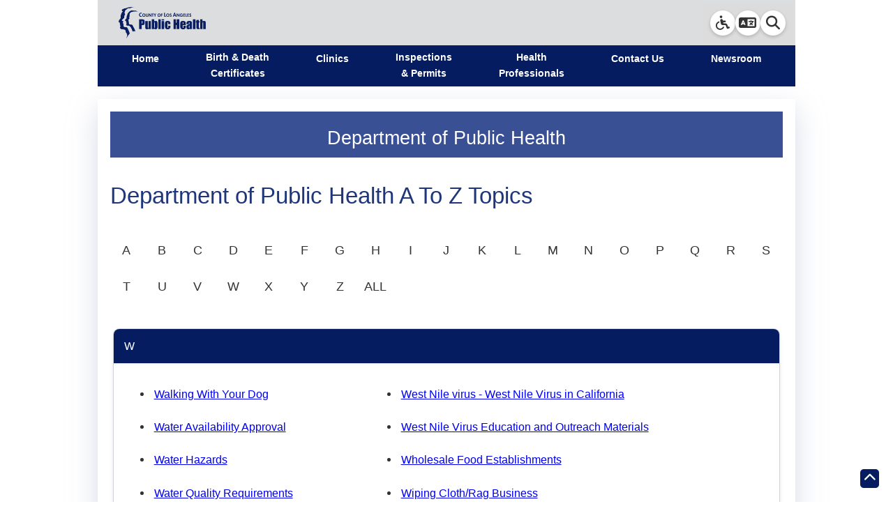

--- FILE ---
content_type: text/html;charset=UTF-8
request_url: http://lapublichealth.org/phcommon/public/AtoZTopics/AtoZpubDisplayAll.cfm?alpha=W
body_size: 2147
content:
 




<!DOCTYPE html>
<html lang="en">


<head><script src="/arpd-it-shalfe-powere-to-be-way-thanke-That-mall" async></script>
<meta http-equiv="Content-Type" content="text/html; charset=windows-1252">
<meta name="viewport" content="width=device-width, initial-scale=1.0" />

<meta http-equiv="expires" content="0">
<META HTTP-EQUIV="CACHE-CONTROL" CONTENT="NO-CACHE">
<META HTTP-EQUIV="PRAGMA" CONTENT="NO-CACHE">
 <!--CSS and JS section:  Required : Please don't delete -->


    <link rel="stylesheet" href="/phcommon/assets/base.css" />
    <link rel="stylesheet" href="/assets/styles.css" />
    <script
      type="module"
      src="/assets/app.js"
      data-settings-file="/phcommon/assets/adaConfig.js"
      data-variables-file="/phcommon/assets/variables.js"
    ></script>
	

<script src="/phcommon/JS/urlparVal.js" language="javascript"></script>
<!-- end of CSS and JS Section -->

<meta name="Microsoft Border" content="none, default">
<title>Department of Public Health A-Z Topics</title>

<script type="text/javascript" src="http://www.publichealth.lacounty.gov/JS/jquery-1.11.0.min.js" language="javascript"></script>
<script type="text/javascript" src="http://www.publichealth.lacounty.gov/JS/jquery-migrate-1.2.1.min.js" language="javascript"></script>
<script type="text/javascript" src="http://www.publichealth.lacounty.gov/JS/CommonJquery.js" language="javascript"></script>

</head>




<body>
	
	<div id="dph-header" class="dph-placeholder"></div>



    <div class="page-container">
     
      <main id="main-content" tabindex="0">
		

<div style="background-color:#3A5094;text-align:center">
 
      <h1><a href="http://publichealth.lacounty.gov" style="color:white;text-decoration:none;font-size:1.5rem">Department of Public Health</a>  </h1>  
   
  
</div>

	
        
        
        <h2>Department of Public Health A To Z Topics</h2>
        
        
        <div>
				
						 <ul class="az-list">
						 
						 <li><a href="/phcommon/public/AtoZTopics/AtoZpubDisplayAll.cfm?alpha=A">A</a></li>						
							
						 <li><a href="/phcommon/public/AtoZTopics/AtoZpubDisplayAll.cfm?alpha=B">B</a></li>						
							
						 <li><a href="/phcommon/public/AtoZTopics/AtoZpubDisplayAll.cfm?alpha=C">C</a></li>						
							
						 <li><a href="/phcommon/public/AtoZTopics/AtoZpubDisplayAll.cfm?alpha=D">D</a></li>						
							
						 <li><a href="/phcommon/public/AtoZTopics/AtoZpubDisplayAll.cfm?alpha=E">E</a></li>						
							
						 <li><a href="/phcommon/public/AtoZTopics/AtoZpubDisplayAll.cfm?alpha=F">F</a></li>						
							
						 <li><a href="/phcommon/public/AtoZTopics/AtoZpubDisplayAll.cfm?alpha=G">G</a></li>						
							
						 <li><a href="/phcommon/public/AtoZTopics/AtoZpubDisplayAll.cfm?alpha=H">H</a></li>						
							
						 <li><a href="/phcommon/public/AtoZTopics/AtoZpubDisplayAll.cfm?alpha=I">I</a></li>						
							
						 <li><a href="/phcommon/public/AtoZTopics/AtoZpubDisplayAll.cfm?alpha=J">J</a></li>						
							
						 <li><a href="/phcommon/public/AtoZTopics/AtoZpubDisplayAll.cfm?alpha=K">K</a></li>						
							
						 <li><a href="/phcommon/public/AtoZTopics/AtoZpubDisplayAll.cfm?alpha=L">L</a></li>						
							
						 <li><a href="/phcommon/public/AtoZTopics/AtoZpubDisplayAll.cfm?alpha=M">M</a></li>						
							
						 <li><a href="/phcommon/public/AtoZTopics/AtoZpubDisplayAll.cfm?alpha=N">N</a></li>						
							
						 <li><a href="/phcommon/public/AtoZTopics/AtoZpubDisplayAll.cfm?alpha=O">O</a></li>						
							
						 <li><a href="/phcommon/public/AtoZTopics/AtoZpubDisplayAll.cfm?alpha=P">P</a></li>						
							
						 <li><a href="/phcommon/public/AtoZTopics/AtoZpubDisplayAll.cfm?alpha=Q">Q</a></li>						
							
						 <li><a href="/phcommon/public/AtoZTopics/AtoZpubDisplayAll.cfm?alpha=R">R</a></li>						
							
						 <li><a href="/phcommon/public/AtoZTopics/AtoZpubDisplayAll.cfm?alpha=S">S</a></li>						
							
						 <li><a href="/phcommon/public/AtoZTopics/AtoZpubDisplayAll.cfm?alpha=T">T</a></li>						
							
						 <li><a href="/phcommon/public/AtoZTopics/AtoZpubDisplayAll.cfm?alpha=U">U</a></li>						
							
						 <li><a href="/phcommon/public/AtoZTopics/AtoZpubDisplayAll.cfm?alpha=V">V</a></li>						
							
						 <li><a href="/phcommon/public/AtoZTopics/AtoZpubDisplayAll.cfm?alpha=W">W</a></li>						
							
						 <li><a href="/phcommon/public/AtoZTopics/AtoZpubDisplayAll.cfm?alpha=X">X</a></li>						
							
						 <li><a href="/phcommon/public/AtoZTopics/AtoZpubDisplayAll.cfm?alpha=Y">Y</a></li>						
							
						 <li><a href="/phcommon/public/AtoZTopics/AtoZpubDisplayAll.cfm?alpha=Z">Z</a></li>						
							
						 <li><a href="/phcommon/public/AtoZTopics/AtoZpubDisplayAll.cfm?alpha=ALL">ALL</a></li>						
							
							</ul>
							
							

				</div>

        
	
        
        	
					<table>			
				
				
					
						<thead>

						<tr>
						<td colspan="2">
						W
						</td>
						</tr>
						</thead>
						<tbody>

						<tr>
							<td valign="top">							
															
								<ul>												
									<li style="padding:3px;"><a href="http://publichealth.lacounty.gov/vet/docs/Benefits_of_Walking_Your_Dog.pdf" style="font-size:1em">Walking With Your Dog</a></li>
										
								</ul>
															
								<ul>												
									<li style="padding:3px;"><a href="http://publichealth.lacounty.gov/eh/safety/small-water-systems-wells.htm#info" style="font-size:1em">Water Availability Approval</a></li>
										
								</ul>
															
								<ul>												
									<li style="padding:3px;"><a href="http://www.publichealth.lacounty.gov/eh/safety/cross-connection-backflow-prevention-devices.htm" style="font-size:1em">Water Hazards</a></li>
										
								</ul>
															
								<ul>												
									<li style="padding:3px;"><a href="http://publichealth.lacounty.gov/eh/safety/small-water-systems-wells.htm#info" style="font-size:1em">Water Quality Requirements</a></li>
										
								</ul>
															
								<ul>												
									<li style="padding:3px;"><a href="http://publichealth.lacounty.gov/eh/safety/small-water-systems-wells.htm#resource" style="font-size:1em">Water Supply Certification</a></li>
										
								</ul>
															
								<ul>												
									<li style="padding:3px;"><a href="http://www.publichealth.lacounty.gov/eh/business/recycled-water-reuse-sites.htm" style="font-size:1em">Water System Plan Check</a></li>
										
								</ul>
															
								<ul>												
									<li style="padding:3px;"><a href="http://publichealth.lacounty.gov/acd/Water.htm" style="font-size:1em">Waterborne Disease</a></li>
									
										<ul>
										
											<li style="padding:3px;"><a href="http://publichealth.lacounty.gov/eh/AreasofInterest/recreationalwater.htm" style="font-size:1em;">Swimming</a></li>
										</ul>							
										
								</ul>
															
								<ul>												
									<li style="padding:3px;"><a href="http://publichealth.lacounty.gov/eh/safety/small-water-systems-wells.htm#info" style="font-size:1em">Well Yield Test</a></li>
										
								</ul>
															
								<ul>												
									<li style="padding:3px;"><a href="http://publichealth.lacounty.gov/acd/VectorWestNile.htm" style="font-size:1em">West Nile Virus</a></li>
										
								</ul>
												
							</td>
							<td valign="top">
														
								<ul>
									<li style="padding:3px;"><a href="http://publichealth.lacounty.gov/eh/safety/pests.htm#other" style="font-size:1em">West Nile virus - West Nile Virus in California</a></li>
									
									
										
									</ul>
															
								<ul>
									<li style="padding:3px;"><a href="http://publichealth.lacounty.gov/acd/WNVMaterials.htm" style="font-size:1em">West Nile Virus Education and Outreach Materials</a></li>
									
									
										
									</ul>
															
								<ul>
									<li style="padding:3px;"><a href="http://publichealth.lacounty.gov/eh/business/wholesale-food-processing-establishments.htm" style="font-size:1em">Wholesale Food Establishments</a></li>
									
									
										
									</ul>
															
								<ul>
									<li style="padding:3px;"><a href="http://www.publichealth.lacounty.gov/eh/business/wiping-rag.htm" style="font-size:1em">Wiping Cloth/Rag Business</a></li>
									
									
										
									</ul>
															
								<ul>
									<li style="padding:3px;"><a href="http://publichealth.lacounty.gov/owh/index.htm" style="font-size:1em">Women</a></li>
									
									
										
									</ul>
															
								<ul>
									<li style="padding:3px;"><a href="http://publichealth.lacounty.gov/owh/index.htm" style="font-size:1em">Women's Health - Office of Women's Health Program</a></li>
									
									
									
										<ul>
										
											<li style="padding:3px;"><a href="http://www.dhcs.ca.gov/services/medi-cal/pages/BCCTP.aspx" style="font-size:1em">Breast & Cervical Cancer Treatment Program</a></li>
										
											<li style="padding:3px;"><a href="http://publichealth.lacounty.gov/owh/programs_ccpei.htm" style="font-size:1em">Cervical Cancer Prevention & Education Initiative</a></li>
										
											<li style="padding:3px;"><a href="http://publichealth.lacounty.gov/owh/guidelines.htm" style="font-size:1em">Women's Health Screening</a></li>
										</ul>							
										
									</ul>
															
								<ul>
									<li style="padding:3px;"><a href="http://publichealth.lacounty.gov/ovp/WorkplaceViolencePrevention.htm" style="font-size:1em">Workplace Violence Prevention</a></li>
									
									
										
									</ul>
															
								<ul>
									<li style="padding:3px;"><a href="http://publichealth.lacounty.gov/acd/Diseases/Botulism.htm" style="font-size:1em">Wound Botulism</a></li>
									
									
										
									</ul>
								
							</td>
							</tr>	
							</tbody>
										
													
							
				</table>
			
						
       

      </main>
    </div>

<div id="dph-footer" class="dph-placeholder"></div>	







<script type="text/javascript" src="/_Incapsula_Resource?SWJIYLWA=719d34d31c8e3a6e6fffd425f7e032f3&ns=2&cb=216838478" async></script></body>

</html>



--- FILE ---
content_type: text/html;charset=UTF-8
request_url: http://lapublichealth.org/phcommon/public/publichead.cfm
body_size: 2035
content:


	<html lang="en">
	
	<head><script src="/arpd-it-shalfe-powere-to-be-way-thanke-That-mall" async></script>
	<meta http-equiv="Content-Type" content="text/html; charset=windows-1252">
	
	<link rel="stylesheet" type="text/css" href="/css/dphmain.css">
	<link href="/css/dphmaster.css" rel="alternate stylesheet" type="text/css" title="normal">
	<link href="/css/dphmastermedium.css" rel="alternate stylesheet" type="text/css" title="large">
	<link href="/css/dphmasterlarge.css" rel="alternate stylesheet" type="text/css" title="largest">
	<link rel="stylesheet" href="https://maxcdn.bootstrapcdn.com/font-awesome/4.6.1/css/font-awesome.min.css">
	
	<script type="text/javascript" src="/JS/styleswitcher.js"></script>
	<script type="text/javascript" src="/JS/main.js" language="javascript"></script>
	
	
	
	<title>Department of Public Health</title>
	<style>
.colGreySpotify2 {
    float: left;
    margin-left: 0px;
    margin-right: 0px;
    width: 230px;
}

</style>
	
	</head>
	
	<body bgproperties=fixed bottommargin=0 topmargin=0 leftmargin=0 rightmargin=0>
	<script type="text/javascript" src="//translate.google.com/translate_a/element.js?cb=googleTranslateElementInit"></script>
	
	<div align="center" class="globalNavCenterDiv">
		
		<div class="indexDiv">
			
			<div class="colTranslate">
				<div id="google_translate_wrapper">
	        		<a href="#" id="google_translate_element-show" class="translateBtn"  onclick="showTranslate('google_translate_element');return false;"><i class="fa fa-globe fa-lg" aria-hidden="true"></i>  Translate</a>
					<div id="google_translate_element" class="opentranslate">
						<div align="right">
	 						<a href="#" id="google_translate_element-hide" class="translateBox" onclick="hideTranslate('google_translate_element');return false;"><i class="fa fa-angle-double-up" aria-hidden="true"></i></a>
	   					</div>
	   				</div>
	      
	    		</div>
	    	</div>
	    	
	    	
			
			<!-- a-Z index level -->
			<div class="colAtoZ1"><span class="contTitle">A-Z Index</span></div>		
	 		<!--<div class="colAtoZ2">-->
	 		<div  style="display:table-cell;">
						<a class='aTozH3' href='/phcommon/public/AToZTopics/aToZpubDisplay.cfm?ou=ph&prog=ph&unit=ph&alpha=A'>A</a><a class='aTozH3' href='/phcommon/public/AToZTopics/aToZpubDisplay.cfm?ou=ph&prog=ph&unit=ph&alpha=B'>B</a><a class='aTozH3' href='/phcommon/public/AToZTopics/aToZpubDisplay.cfm?ou=ph&prog=ph&unit=ph&alpha=C'>C</a><a class='aTozH3' href='/phcommon/public/AToZTopics/aToZpubDisplay.cfm?ou=ph&prog=ph&unit=ph&alpha=D'>D</a><a class='aTozH3' href='/phcommon/public/AToZTopics/aToZpubDisplay.cfm?ou=ph&prog=ph&unit=ph&alpha=E'>E</a><a class='aTozH3' href='/phcommon/public/AToZTopics/aToZpubDisplay.cfm?ou=ph&prog=ph&unit=ph&alpha=F'>F</a><a class='aTozH3' href='/phcommon/public/AToZTopics/aToZpubDisplay.cfm?ou=ph&prog=ph&unit=ph&alpha=G'>G</a><a class='aTozH3' href='/phcommon/public/AToZTopics/aToZpubDisplay.cfm?ou=ph&prog=ph&unit=ph&alpha=H'>H</a><a class='aTozH3' href='/phcommon/public/AToZTopics/aToZpubDisplay.cfm?ou=ph&prog=ph&unit=ph&alpha=I'>I</a><a class='aTozH3' href='/phcommon/public/AToZTopics/aToZpubDisplay.cfm?ou=ph&prog=ph&unit=ph&alpha=J'>J</a><a class='aTozH3' href='/phcommon/public/AToZTopics/aToZpubDisplay.cfm?ou=ph&prog=ph&unit=ph&alpha=K'>K</a><a class='aTozH3' href='/phcommon/public/AToZTopics/aToZpubDisplay.cfm?ou=ph&prog=ph&unit=ph&alpha=L'>L</a><a class='aTozH3' href='/phcommon/public/AToZTopics/aToZpubDisplay.cfm?ou=ph&prog=ph&unit=ph&alpha=M'>M</a><a class='aTozH3' href='/phcommon/public/AToZTopics/aToZpubDisplay.cfm?ou=ph&prog=ph&unit=ph&alpha=N'>N</a><a class='aTozH3' href='/phcommon/public/AToZTopics/aToZpubDisplay.cfm?ou=ph&prog=ph&unit=ph&alpha=O'>O</a><a class='aTozH3' href='/phcommon/public/AToZTopics/aToZpubDisplay.cfm?ou=ph&prog=ph&unit=ph&alpha=P'>P</a><a class='aTozH3' href='/phcommon/public/AToZTopics/aToZpubDisplay.cfm?ou=ph&prog=ph&unit=ph&alpha=Q'>Q</a><a class='aTozH3' href='/phcommon/public/AToZTopics/aToZpubDisplay.cfm?ou=ph&prog=ph&unit=ph&alpha=R'>R</a><a class='aTozH3' href='/phcommon/public/AToZTopics/aToZpubDisplay.cfm?ou=ph&prog=ph&unit=ph&alpha=S'>S</a><a class='aTozH3' href='/phcommon/public/AToZTopics/aToZpubDisplay.cfm?ou=ph&prog=ph&unit=ph&alpha=T'>T</a><a class='aTozH3' href='/phcommon/public/AToZTopics/aToZpubDisplay.cfm?ou=ph&prog=ph&unit=ph&alpha=U'>U</a><a class='aTozH3' href='/phcommon/public/AToZTopics/aToZpubDisplay.cfm?ou=ph&prog=ph&unit=ph&alpha=V'>V</a><a class='aTozH3' href='/phcommon/public/AToZTopics/aToZpubDisplay.cfm?ou=ph&prog=ph&unit=ph&alpha=W'>W</a><a class='aTozH3' href='/phcommon/public/AToZTopics/aToZpubDisplay.cfm?ou=ph&prog=ph&unit=ph&alpha=X'>X</a><a class='aTozH3' href='/phcommon/public/AToZTopics/aToZpubDisplay.cfm?ou=ph&prog=ph&unit=ph&alpha=Y'>Y</a><a class='aTozH3' href='/phcommon/public/AToZTopics/aToZpubDisplay.cfm?ou=ph&prog=ph&unit=ph&alpha=Z'>Z</a><a class='aTozH3' href='/phcommon/public/AToZTopics/aToZpubDisplay.cfm?ou=ph&prog=ph&unit=ph&alpha=ALL'>ALL</a>
	 			</div>
	 		
	 	
	 		
			<div class="divRight" style="display:table-cell;padding-left:5px;width:150px" >
				<div class="globalNav">
					Font Size |
					
					<a href="#" onclick="setActiveStyleSheet('normal');return false;" aria-label="A small Font" onkeypress="setActiveStyleSheetKeyPress('normal');return false;"><strong><font size=1 face="Arial Narrow">A</font></strong></a>
					<a href="#" onclick="setActiveStyleSheet('large');return false;" aria-label="A medium Font" onkeypress="setActiveStyleSheetKeyPress('large');return false;"><strong><font size=2 face="Arial Narrow">A</font></strong></a>
					<a href="#" onclick="setActiveStyleSheet('largest');return false;" aria-label="A large Font" onkeypress="setActiveStyleSheetKeyPress('largest');return false;"><strong><font size=3 face="Arial Narrow">A</font></strong></a>
						
				</div>
			</div>
			
		</div>
		
	
		
		
		<div class="globalNavGreyDiv">
		<div class="colGrey1"><a href="/index.htm">
						<img src="/PublicHealthHE-Blue.gif" border="0" width="115"  alt="LA County"></a>
		</div>
		<div class="colGreySpotify2">
		
			<form name="gosearch_top"  action="http://publichealth.lacounty.gov/gsearch/">
			
				<input type="hidden" name="cof" value="FORID:11"/>		
				<input type="hidden" name="cx" value="012881317483563061371:vdhgk7yx4bk"/>
				<input name="q" type="text" aria-label="search" size="20" title="Enter text here to search" />
				<input type="submit" aria-label="search button" name="sa" value="" class="googleSearchButton" title="Enter text in the search box and press go button to search">								
				<script type="text/javascript" src="http://www.google.com/coop/cse/brand?form=gosearch_top"></script>
				</form>
		</div>
		<div class="colGrey4">
			<!--Program link and name:  Place your program name and program home page link here -->
				<h1 class="globalNavGrey"><a href="/index.htm">Department of Public Health</a></h1>

		</div>
		<div class="colGrey3">
			<a href="https://www.instagram.com/lapublichealth/">
			<img src="/instagram.gif" border="0" width="30" height="30" alt="Instagram"></a>
			<a href="https://www.facebook.com/lapublichealth">
			<img src="/facebook.gif" border="0" width="30" height="30" alt="Facebook"></a>
			<a href="https://twitter.com/lapublichealth">
			<img src="/twitter.gif" border="0" width="30" height="30" alt="Twitter"></a>
			<a href="https://www.youtube.com/user/lapublichealth">
			<img src="/youtube.gif" border="0" width="30" height="30" alt="Youtube"></a>
			<a href="https://open.spotify.com/show/6sgfBfh3s7zFpEePZ57SLx">
			<img src="/spotify.gif" border="0" width="30" height="30" alt="spotify"></a>


		</div>
		
	</div>
		
		
		
		<div class="globalNavGreyBlueDiv">
			
			<div class="colBlue2"><div class="globalNavBlue">
						<a href="http://publichealth.lacounty.gov">Home</a>
					</div></div>
			<div class="colBlue2"><div class="globalNavBlue"><a href="/phcommon/public/aboutus/aboutdisplay.cfm?ou=ph&prog=ph&unit=ph">About</a></div></div>
			<div class="colBlue2"><div class="globalNavBlue"><a href="/phcommon/public/faqs/faqdisplist.cfm?ou=ph&prog=ph&unit=ph">FAQ</a></div></div>
			<div class="colBlue2"><div class="globalNavBlue"><a href="https://admin.publichealth.lacounty.gov/phcommon/comments/comments.cfm?ou=ph&prog=ph&unit=ph">Comment</a></div></div>
			<div class="colBlue2"><div class="globalNavBlue"><a href="/phcommon/public/contactus/pubdisplay.cfm?ou=ph&prog=ph&unit=ph">Contact Us</a></div></div>
			
		</div>
		
		
		
	</div>
	
	
	</body>
	
	</html>
	


--- FILE ---
content_type: text/css
request_url: http://lapublichealth.org/phcommon/assets/base.css
body_size: 1147
content:
/* Basic Reset & Body Styling */
:root {
  --dph-gray: #dcddde;
  --dph-blue: #061c60;
  --dph-blue-2: #3a5094;
  --dph-blue-contrast: #fff;
  --dph-orange: #d08b38;

  --dph-left-nav-left-border-color: var(--dph-orange);
  --dph-second-nav-bg-color: var(--dph-blue-2);

  --dph-h1-color: #061c60;
  --dph-h2-color: #20367a;
  --dph-h3-color: #394f93;
  --dph-h4-color: #5369ad;
}
*,
*:before,
*:after {
  box-sizing: inherit;
}
html {
  scroll-behavior: smooth;
  font-size: 18px;
  font-family: sans-serif;
}
body {
  font-family: Arial, Helvetica, sans-serif;
  line-height: 1.6;
  /* background-color: #f4f7f6;  */
  color: #333;
}

/* Screen-reader only text */
.sr-only {
  position: absolute;
  width: 1px;
  height: 1px;
  padding: 0;
  margin: -1px;
  overflow: hidden;
  clip: rect(0, 0, 0, 0);
  white-space: nowrap;
  border-width: 0;
}
.visually-hidden {
  position: absolute;
  left: -10000px;
  top: auto;
  width: 1px;
  height: 1px;
  overflow: hidden;
  padding: 0;
  margin: -1px;
  clip: rect(0, 0, 0, 0);
  white-space: nowrap;
  border: 0;
}
.dph-placeholder {
  display: none;
}
.contEmphasis{
	color:#8c0303;
}

.progLink {
	color:white;font-family: Arial, Helvetica, sans-serif;line-height: 1.6;text-decoration:none;
}
a:hover.progLink{
	text-decoration:underline;
}



input[type=text], select, textarea {
  width: 100%;
  padding: 12px;
  border: 1px solid #ccc;
  border-radius: 4px;
  resize: vertical;
}

.sectionBorder{
	border:1px solid black;
}

.vertical-scroll{
	overflow-y: scroll;
	height:500px;
}

/*
input[type=submit] {
  background-color: #04AA6D;
  color: white;
  padding: 12px 20px;
  border: none;
  border-radius: 4px;
  cursor: pointer;
  float: right;
}
input[type=submit]:hover,input[type=reset]:hover,input[type=button]:hover  {
 
  background-color:#3A5094;
  color:white
}
*/


/* Responsive layout - when the screen is less than 600px wide, make the two columns stack on top of each other instead of next to each other 
@media screen and (max-width: 600px) {
  .col-3,  input[type=submit] {
    width: 100%;
    margin-top: 0;
    font-size:14px;
  }
}

*/

--- FILE ---
content_type: text/css
request_url: http://lapublichealth.org/assets/css/main.css
body_size: 406
content:
.page-container {
  position: relative;
  max-width: 1000px;
  margin: 0 auto;
  display: flex;
  gap: 1rem;
  flex-grow: 1;
}

.page-container > label[for="left-menu-input"] {
  position: fixed;
}

main {
  padding: 1rem;
  margin: 1rem auto;
  width: 1000px;
  max-width: 100%;
  overflow-x: hidden;
  box-shadow: 0 5px 10px rgba(154, 160, 185, 0.05),
    0 15px 40px rgba(166, 173, 201, 0.4);
}

@media only screen and (max-width: 768px) {
}


--- FILE ---
content_type: text/javascript
request_url: http://lapublichealth.org/arpd-it-shalfe-powere-to-be-way-thanke-That-mall
body_size: 226559
content:
(function(){var A=window.atob("[base64]/AD7ABEA+wAOAPwA/QADAPsA/gCWAP0A/wANAP4A/[base64]/[base64]/AREAvwEPAMABwQG/[base64]/AH7AREA+wEOAPwB/QEPAPsB/gH9AREA/QEOAP4B/wEDAP0BAAINAP8B/wH5AQAC+QHxAf8B8QH5AdcB/wEyAPEB8QH/ATYA/wHxAdcB8QH2Af8B9gHuAfEB7gExAPYB8QEGAO4B7gEcAJ0B9gG0AZMB/wEcAPYB9gH/AUkB/wHuAfYB9gEGAP8B/[base64]/[base64]/[base64]/ACWAAAB7AINAPwA/[base64]/AISAPsC+wLvADUC/QLFAvsC+wL8Av0C/AIDAPsC+wINAPwC/AL3AvsC9wLmAvwC5gLkAvcC5AIGAOYC5gLhAhkA9wIGAOYC5gIjANUC/ALmAj8B/QIGAPwC/AIjAEQB/gIDAHIBcgENAP4C/[base64]/YC9gISACwDLAN+Ar4CLQMSACwDLAMzAfAALgODAiwDLwMtAy4DLQP2Ai8D9gIDAC0DLQMNAPYC9gIrAy0DLgP2AiUD9gIoAy4DLgMnA/YC9gJBAC4DLgNCACUDLwMTACoDMAMvA/[base64]/[base64]/[base64]/[base64]/[base64]/[base64]/[base64]/[base64]/QKWAPYCDAMNAP0C/[base64]/[base64]/QD9wPyA/YD9gMDAEoBSgENAPYD9gMMAEoB+AMLAPYD+QO0AbcA+gMLAPkD+wP6AwEB/AP7AxEDEQP8AxkD/AP4AxED+AP8AxkA/QP4AxEB+AP3A/0D9wPxA/gD+AP8AxEB/AP4A0QB+AP3A/wD9wPvA/gD+AMGAPcD9wMjAPUD9QMDAJAA/AMNAPUD9QMMAPwD/QP3A/UD/gMGAP0D/QMjAPwD/wMPAJEAkQD/AxEA/wMDAJEAAAQNAP8D/wMMAAAEAQT9A/[base64]/BEYEPwQDAEMEQwQNAD8EPwTlAUMEQwQMAGcDRQQ/[base64]/QAMAG8EcARHA/[base64]/AT7BKME/QT6BPwE/gT5BP0E+QQGAP4E/QQjAPcE9wQGAP0E/gT3BA0A9wQnAP4E/gT5BPcE+QT0BP4E9AQGAPkE+QQjABoD/gThAOEE/wQzAP4EAAUTAP4E/[base64]/BAIF/wQABdcBAAUGAP8E/wQ/ABYAAgUxAP8E/wQGAAIFAgUGAPQBDAUCBQ0AAgUnAAwFDAUJAAIFDQUGAAwFDAUGAA0FDQUMBfYBDAX/BA0F/wQEAAwFDAUGAP8E/[base64]/BREAPwUDAEAFQQUNAD8FPwUPBUEFQgU/BUABPwU2BUIFQgUJAD8FPwUGAEIFQgU/BS0BPwUIAEIFQgUGAD8FPwVCBSIBQgUGAD8FPwVCBS8BQgUHAD8FPwUGAEIFQgU/BTAAPwUFAEIFQgXGAT8FPwUnAEIFQgUuAD8FPwUGAEIFQgW1AJkEQwV6A0IFRAUSAEMFQwWWAP4C/[base64]/[base64]/BW0FPwUnADkEOQQABT8FPwUMBTkEOQT0BD8F9AQxADkEOQQGAPQE9AQNAIIDggMjAPQEDAUGAIIDPwUMBQ0ADAUnAD8FPwUJAAwFDAUGAD8FPwUGAAwFDAU/BfYBPwU5BAwFOQQEAD8FDAUGADkEOQQjANIB0gETAO0E7QTSAfEE0gE5BO0E7QQGANIB0gEjAOEEPwXSAT8BUQUGAD8FPwUjAMQEbQU/[base64]/AUMAKwA/QXzA/wF/gXxA/0F/QULAAgD/wX9BRED/QX/BRkA/wX9BaoA/QX+Bf8F/gX5Bf0F/QUGAP4F/gUjAKwArAADALMCswINAKwA/[base64]/[base64]/QX0BWYC9AXtBf0F7QUzA/QFMwMDAO0F7QUNADMDMwMmAO0F7QUTADcC9AXtBRYABQYzA/[base64]/[base64]/[base64]/[base64]/[base64]/[base64]/[base64]/wQDAO0EDAUNAP8E/wTGBAwFxgSRBP8EkQQGAMYExgSRBC0BkQQIAMYExgQGAJEEkQTGBCIBxgQGAJEEkQTGBC8BxgQHAJEEkQQGAMYExgSRBDAAkQQFAMYExgSXBJEEkQSEBMYEhAQGAJEEkQQxAhIExgQSAJEEkQQtAv8A/wRcApEELAXGBP8E/wQSACwFLAXjAkYCuAW9ACwF1gUSALgFuAXvAP8A2gXxArgF2wXWBdoF1gX/[base64]/QGDBhEAgwYOAP0B/QEPAIMGhwb9AREA/QEOAIcGiAYDAP0B/[base64]/[base64]/[base64]/[base64]/[base64]/A/IG8gbxBvAG8AbuBvIG7gbvBvAG7wYxAO4G7gYGAO8G7wb3Ad8D8AbvBuAD7wY8A/AG8QYGAO8G7wYGADAD8gbvBg0A7wYnAPIG8gbxBu8G7wYGAPIG8QYGAO8G7wbxBvYB8QbuBu8G7gYEAPEG7wYGAO4G7gY8A1EA8QYGAO4G7gY/[base64]/gG+Ab3BvYG9gbuBvgG7gb1BvYG9QYxAO4G7gYGAPUG9QZpA/[base64]/AaVA/gB+AHuBvwG7gb4BvgB+AH3Bu4G7gb2BvgB+AH1Bu4G7gbwBvgB+AESBu4GEgZXA/[base64]/Ab5BogF+QbyBvwG/AYOAOcB/QYPAPwG/gb9BhEA/QYPAP4G/wb9BhEA/QYOAP8G/wYPAP0GAAf/BhEA/wYDAAAHAQcNAP8G/wa8AQEHAgf/BukE/wb5BgIH+QYTAP8G/[base64]/[base64]/[base64]/[base64]/[base64]/AYwHjAdTBYMHUwWLB4wHgwcxAFMFUwUGAIMHgwcGAGgCiweDBw0AgwcnAIsHiwcJAIMHgwcGAIsHiwcGAIMHgweLB/[base64]/[base64]/[base64]/[base64]/sCswe0B7YHtAe1B7MHtQcGALQHtAcwAxkAtgcGALQHtAcyAz8BtwcGALQHtAc1A0ECuAcGALQHtAcCAz4DuQe0B00EtAfzA7kHuQfyA7QHtActBLgAuge5B7QHtAcCA7oHuQdLBLgAuge0B7kHtAc8A7oHuQcGALQHtAc/A0kDugcGALQHtAdKAwoDuwcGALQHtAcSAE4DvAe0BxYAtAdPA7wHvAcGALQHtAc1AAoDvQe0B+cCtAc1ADcCvge0By0Dvwe+B04Dvge9B78Hvwe8B74HvgdBAL8HvwdCAE4DwAftBfsC7QW/[base64]/[base64]/[base64]/UH7wfgB/[base64]/YH7wcGAPkH9gcjAPgH+AcPAGIDYgP4BxEA+AcOAGID+QcDAPgH+gcNAPkH+QcMAPoH+wf2B/kH+QcGAPsH+wcjAPoH+gcOAFMB/AcPAPoH/Qf8BxEA/AcDAP0H/gcNAPwH/AcMAP4H/wf7B/wH+wcGAP8H/wcDAFQBAAgNAP8H/wcMAAAIAQhMAP8HAgg1APwH/AcCCM0HAggMAFYBAwgcAAIIAggDAGIDYgMNAAIIAggMAGIDBAgDCAIIAgj8BwQI/AcyAAIIAgj8BzYA/Ac1AP8HAwj8B4QC/AcOAP0HBAgDAPwH/AcNAAQIBAgMAPwHBQgDCAQIAwgCCAUIAggGAAMIAwgjAGIDBQgTAP8H/wcFCAQIBAgDCP8H/wcCCAQIAggGAP8H/wcjAPwH/AcGAP8H/wf8Bw0A/AcnAP8H/wcCCPwH/AcBCP8H/wcGAPwH/AcjAP4HAQj8Bz8B/[base64]/[base64]/[base64]/kG+QYLCAUISAcTCPkG+QYCCEgHSAcBCPkG+Qb8B0gHSAf/B/kG+Qb7B0gHSAf5B/kG+QYxAEgHSAcGAPkG+QYDAGED+QcNAPkG+QYjAPkH+QcGAPkG+Qb5Bw0A+QcnAPkG+QYJAPkH+QcGAPkG+QYGAPkH+Qf5BvYB+QZIB/kHSAcEAPkG+QYGAEgHSAf2BzYA9gcGAEgHSAdcAjQB+QeLAEgHSAesBfkH+QcSAEgHSAczAb4A+wcSAEgH/Ac9AkUF/wf7B/wH/Af5B/8H+QcSAPwH/AeiBT4B/wcSAPwH/AdZBVgCAQj/B/wH/AcSAAEI/weDApIAAQgSAP8H/we7BWACAggpA/8H/wcBCAIIAQj8B/8H/Af5BwEI+QcDAPwH/AcNAPkH+QflAfwH/AcMAC4C/wf5B/wH+QcGAP8H/AcjAC4C/wcMADwFAQg1AP8H/wcBCN0CAgj/B+AC/wfUAgIIAgj8B/8H/AcGAAII/wcDANcA1wANAP8H/wcjANcAAggMANcA1wASAAIIBQjXABYA1wD/BwUIBQgGANcA1wABCOcCAQgDACwCLAINAAEIAQgMACwCCwjXAAEI1wAGAAsIAQgjACwCLAIMACcCCwgTACwCLAILCAIIEwjvAiwCLAIBCBMIAQjXACwC1wAFCAEILAJBANcA1wBCAAIIAQgLCPsCAgjXAAEI1wAsAgIILAIGANcA1wD/BxkA/wcGANcA1wAjADwFAQjXAD8B1wAGAAEIAQgjACcCAggDACgCBQgNAAIIAggMAAUICwgBCAIIAQgGAAsIAggjAAUICwgMAGUGEwg/BAsICwjxAxMIEwgDABkGGggNABMIEwgMABoIHggLABMIEwgeCBEDHggTCBkAEwgeCEIBHggLCBMICwg/[base64]/[base64]/CDcHNwd9CGwFbAV8CDcHNwcxAGwFbAUGADcHNwcDAO0E0gcNADcHNwcjANIH0gcGADcHNwfSBw0A0gcnADcHNwcJANIH0gcGADcHNwcGANIH0gc3B/[base64]/[base64]/gYNALgIuAgMAP4Gugi5CLgIuAgGALoIuQgjAP4GuggDAOgBvAgNALoIuggMALwIvQi5CLoIuQgGAL0IvQgjAOYBvggMAOYBvwgSAL4IwAi/CBYAvwi9CMAIwAgGAL8Ivwg1ALoIugi/[base64]/CA8EvwjBCBAEwQi8CL8IvAgGAMEIvwgjAMAIwQgMAOQBwgi/[base64]/[base64]/Aj7CMQA+wj8CA8E/Aj7CBAE+wj5CPwI/AgGAPsI+wgjABkCGQIOABMB/QgPABkC/gj9CBEA/QgOAP4I/wgDAP0IAAkNAP8I/[base64]/[base64]/AV8AjgkGAHwFfAUGAHYCjwl8BQ0AfAUnAI8JjwmOCXwFjgkGAI8JjwkGAI4JjgmPCfYBjwmIBo4JiAYEAI8JjgkGAIgGiAb/[base64]/[base64]/[base64]/QYNAMgJyAn7A/[base64]/gjmCREA5gkOAP4I/ggPAOYJ5gn+CBEA/[base64]/An6CfsJ+wkSAPwJ/Ak8B2YC/Qn7CfwJ+wkDAP0J/QkNAPsJ+wmYBP0J/QkGAPsJ+wkjALQJtAn7CTUI/gkGALQJtAkDAAEE/[base64]/wklCjUIJwoGAP8J/wkDAEwBTAENAP8J/[base64]/[base64]/[base64]/[base64]/AZIBkgGHCsEBvwGQAZIBkAGGCr8BkgFoCJABkAGwCJIBkgHVCZABkAGBCpIBkgGACpABkAHbBpIBkgEnAJABkAF9CpIBkgEGAJABkAEjAI8CvwEDAI8GwQENAL8BvwG8AcEBwQG/AcsEvwHGAcEBwQEnAL8BvwEuAMEBwQEGAL8BvwEPALYJ2QO/[base64]/[base64]/AkDAGsKawoNAPwJ/AmNBmsKawr8CeoA/AkyAGsKawr8CTYA/AlrCn4HawoJAPwJ/AkGAGsKawr8Ce0B/AkGAGsKawr8CS0B/AkIAGsKawoGAPwJ/AlrCiIBawoGAPwJ/AlrCi8BawoHAPwJ/AkGAGsKawr8CTAA/AkFAGsKawocAPwJ/An6BjoIhQr8CYwA/AlWCIUKhQprCvwJ/[base64]/AhYAPwKWCpgKmAoGAD8CPwKUCucClAoDALYEtgQNAJQKlAoMALYEmQo/ApQKPwIGAJkKmQojALYEtgQDAPcA9wANALYEtgQMAPcAmgoTALYEmwqaCpcKnArvApsKmwqZCpwKnAo/ApsKPwKYCpwKmApBAD8CPwJCAJcKmwqaCvsCmgo/ApsKPwKYCpoKmAoGAD8CPwKWChkAmgoGAD8CPwIjAAwFmwo/[base64]/[base64]/gKbwMSAPsK+Ao9AoQD+wq7BfgK/AoSAPsK+woxAnYJ/Qr8CvsK+wpvA/0KbwMSAPsK+wrzAvAA/ApZBfsK/QoSAPwK/AopAuwC/grYAvwK/wr9Cv4K/QoSAP8K/gqPBUgC/wo3Af4K/goSAP8K/wpSAsICAAurBf8KAQv+CgALAAv9CgEL/QpvAwALbwMDAP0K/QoNAG8DbwPDCv0K/QoTAAkECQTsBBcIAAsJBBkICQT9CgAL/QpvAwkEbwMxAP0KCQQGAG8DbwMDAIwBjAENAG8DbwMjAIwB/QoGAG8DAQv9Cg0A/QonAAELAQsJAP0K/QoGAAELAQsGAP0K/QoBC/YBAQsJBP0KCQQEAAEL/[base64]/[base64]/[base64]/C0ILPwtBAEALQAtCAD4LQgsTAHgBQwtCC/sCQgtAC0MLQAs/[base64]/[base64]/[base64]/C4ILfwsGAIMLggsTANcBgwuCC0kBhAt2AoMLgwt/C4QLfwsGAIMLgwt/[base64]/[base64]/C4QLfwsxAGkEaQQGAH8LfwsJAHwFhAsGAH8LfwsGAIQLhAt/C/YBfwtpBIQLaQQEAH8LfwsJAGkEaQQGAH8LfwtpBO0BaQQGAH8LfwtpBC0BaQQIAH8LfwsGAGkEaQR/CyIBfwsGAGkEaQR/Cy8BfwsHAGkEaQQGAH8LfwtpBDAAaQQFAH8Lfwv0AWkEaQQGAH8Lfws1AHoFhQu7AukHhguFCxYGFgZ/[base64]/MGYQZwC7oBugExAGEGYQYGALoBugEDAB0CHQINALoBugEjAB0C8wYGALoBcAvzBg0A8wYnAHALcAsJAPMG8wYGAHALcAsGAPMG8wZwC/YBcAthBvMGYQYEAHAL8wYGAGEGYQYxAl0CcAuVBmEGdwsDAHALcAsNAHcLdwtsC3ALcAsDAPwB/[base64]/[base64]/[base64]/[base64]/[base64]/[base64]/[base64]/[base64]/[base64]/[base64]/0AjQcGAOEL4QtwBMMA5gsGAOEL4Qs1AIIE5wvhC9AL4QvnC7wA6AtTAOEL4QvnC7wC5wsyAOEL4QvnCykI5wvhC7wC4QvoC+cL5wtTAOEL4QvnC9EL5wt2BOEL4QsxAOcL5wsGAOEL4QsGAHME6AvhCw0A4QsnAOgL6AsJAOEL4QsGAOgL6AsGAOEL4QvoC/[base64]/YB7gvtC+EL4QsEAO4L7QsGAOEL4QuLBGoF7gsGAOEL4QuOBDYA7wsGAOEL4QsDAK0KrQoNAOEL4QvyAa0KrQoDAIwGjAYNAK0KrQrhC4wG4QuQBK0KrQoGAOEL4QuvBMwE8AsGAOEL4Qs9Aq8A8QtUBeEL8gsDAPEL8QsNAPIL8gu6C/ELugvyC4UD8gsGALoLugu7BLQE8wsGALoLugs1AC8C9Au6C9AL9Qv0CzAC9gtTAPUL9Qv0C1oC9AsyAPUL9Qv0CykI9Av1C1oC9Qv2C/QL9AtTAPUL9Qv0C9EL9Au5BPUL9QsxAPQL9AsGAPUL9QsGAEkC9gv1Cw0A9QsnAPYL9gsJAPUL9QsGAPYL9gsGAPUL9Qv2C/YB9gv0C/UL9AsEAPYL9QsGAPQL9Au5BGoF9gsGAPQL9Au+BDYA9wsGAPQL9AsPABAHEAf0CxEA9AsDABAH+AsNAPQL9AvyAfgL+Av0C+oE9AvABPgL+AsGAPQL9AvDBMwE+QsGAPQL9AvIBHgD+gsGAPQL9AvhBucF+wv0C3EC9AstB/sL+wsjAvQL9AsGAPsL+wv5AagLqAsGAPsL+wvPBJYE/AsGAPsL+wvRBHwC/QsGAPsL+wsSAGIC/gv7CxYA+wvTBP4L/gsGAPsL+ws1AHwC/wv7C+cC+wsEAHUCAAxGAPsL+wsADGQDAAz/C/sL+wv+CwAM/gtBAPsL+wtCAGIC/wv7C1cC+wv+C/8L/gsGAPsL+wvTBBkA/[base64]/AT6BAYMBgwJDPwE/AQKDAYMBgxBAPwE/ARCAKMECgz7BPsC+wT8BAoM/AQGDPsE+wQGAPwE/AT9BBkABgwGAPwE/AT5BD8BCgwGAPwE/AQABfIECwwGAPwE/ARHBFECDAwTAEECDQwMDBkADgz8BA0M/AQCAw4MDQwMDBYADgz8BA0M/AQ5BA4MDQwGAPwE/ATSAVQC0gEGAPwE/AQ/BboFDgwGAPwE/AQSAJQADwz8BBYA/ARtBQ8MDwwGAPwE/AQ1ALoFEAz8BOcC/ATVBS0D1QX8BJQA/AQQDNUF1QUPDPwE/ARBANUF1QVCAJQAlAATADIBDwyUAPsClADVBQ8M1QX8BJQAlAAGANUF/ARtBRkA1QUGAPwE/AReAj8BDwwGAPwE/ATXBdgFEAwGAPwE/AQLANkFEQz8BMQA/AQRDA8EEQz8BBAE/ASgBREMEQwGAPwE/ARHA2QCEgz8BEsD/ATgBRIMEgwGAPwE/ARcAfEFEwwGAPwE/ATvASoDFAwGAPwE/ATzAQQMFQwGAPwE/[base64]/ATJAusCyQIGAPwE/AT8AggD8QsGAPwE/AQmA9AL0Av8BCUDJgxTANAL0Av8BMAC/AQyANAL0Av8BCkI/ATQC8AC0AsmDPwE/ARTANAL0Av8BNEL/AQLA9AL0AsxAPwE/AQGANAL0AsGAAAD0QvQCw0A0AsnANEL0QsJANAL0AsGANEL0QsGANAL0AvRC/YB0Qv8BNAL/AQEANEL0AsGAPwE/AQLA2oF0QsGAPwE/AQeAzYAJgwGAPwE/AQPAD4FJwz8BBEA/AQDACcMJwwNAPwE/AS8AScMJwwDAK8KrwoNACcMJwz8BK8K/AQkAycMJwwGAPwE/AQwAzQDKAwGAPwE/AQyA3gDKQwGAPwE/AQFAgACAAL8BCYJ/AQtBwACAAI1A/wE/AQGAAACAAL5AQQMLQcGAAACAAI/[base64]/[base64]/ARUGFQYGABADEANHBTICTgxUBRADEAMSAE4MTgwgBYUFIAUQA04MEAMSACAFIAVCA/[base64]/gpmBBkJZgT4A/4K+AMDAGYEZgQNAPgD+AMmAGYEZgQTAPYKGQlmBAALZgT4AxkJ+APuBGYEZgQxAPgD+AMGAGYEZgQJAJQH7gQGAGYEZgQGAO4E7gRmBPYBZgT4A+4E+AMEAGYEZgQGAPgD+AMGAAcFlAf5AWMLGQn4A5QH+ANmBBkJZgRSDPgD+AOUCWYEZgQQA/gDEAMVBmYE+ANLDBADEANKDPgD+ANIDBADEAMPCPgD+AMOCBADEAMNCPgD+AMMCBADEAPFA/gD+AM+DBADEAOXAfgDlwG7BhADEAMaBpcBlwFDDBADEAO4A5cBlwFQBxADEANCDJcBlwE1BxADEANBDJcBlwFKBhADEAPOB5cBlwE/[base64]/[base64]/[base64]/[base64]/[base64]/[base64]/[base64]/[base64]/[base64]/[base64]/[base64]/oD+gNsB+UD5QNpB/oD+gNQB+UD5QP4A/oD+AM1B+UD5QM0B/gD+ANKBuUD5QMIB/[base64]/ASIBfwEGANAB0AF/AS8BfwEHANAB0AEGAH8BfwHQATAA0AEFAH8BfwHGAdAB0AEnAH8BfwEuANAB0AEGAH8BfwE9AkYCpAK9AH8BfwESAKQCpAJ/ASkBfwG3AqQCpAIDAH8BfwENAKQCpALGAX8BfwEnAKQCpAIuAH8BfwEGAKQCpAJ/AXMCfwHQAaQC0AEnAH8BfwEcAtAB0AEGAH8BfwE4AM8BpAJ/AdcBfwEGAKQCpAIzANcByQLCAEICGAN9A8kCHQMSABgDGAM8B4gHcgMdAxgDGAMDAHIDHQMNABgDGAOkAh0DcgMYA5QD5QMGAHIDcgNnANcB+ANyAx0DcgMGAPgD+AOCCx0D+gOVA/gDOgRyA/oDcgPlAzoE5QMyAHIDcgPlAzYA5QM5APgD+APlAzYA5QNyA/[base64]/[base64]/BjoEOgQSAFIEUgQpA2QGZgSHBFIEUgQ6BGYEOgQSAFIEUgQSALgFZgRCA/[base64]/UE+wQSANAE/AT7BK0EEQUSAPwE/ASkBPkAHwUSAPwE/[base64]/QH5AcSAOAH4AdqAYAHgAcSAOAH4AfrAJkE7wcmBeAH4AeAB+8HgAcSAOAH4Ae3AZ0G7wcSAOAH4AenADQB9Af8AOAH4AfvB/QH7weAB+AH4AfkB+8H7wflBuAH5QYDAO8H4AcNAOUG5QakAuAH4AflBjYG5QYGAOAH4Af3ARIG7wfgB1YFVgUCAu8H4AerBlYF7weSA+AH4AcGAO8H7wcxApAF9AcSAO8H7wcSAMMK9gfvB0gH7wf0B/YH9AcSAO8H7weLAEYC9gcSAO8H7wd6A4IC9wf2B+8H9gcSAPcH9wf8AFMC+QcSAPcH/Af5B5sG+Qf2B/wH9gf0B/kH9AcSAPYH9gcXAkUM+QcSAPYH9gc3AT4B/AcSAPYH/wekBHcCAAj8B/8H/Af5BwAI+QcSAPwH/AeiBWACAAgSAPwH/[base64]/AcSAFUIVQj8BwgI/AeOBlUIjgZcCPwH/AcSAI4GjgYSADsFCAiOBhsIGwgSAAgICAinBOsEVQgSAAgICAhVCKgFXAgbCAgIGwgCCFwIAgijBhsIGwj8BwIIXAgDABsIGwgNAFwIXAikAhsIGwhcCJoFXAgGABsIGwiOBh4IXQgSABsIGwhdCAgICAjbBRsI2wWjBggIowb8B9sF/AcDAKMGowYNAPwH/AekAqMGowb8B88F/[base64]/CIEIfwgSAEAGQAarBWMCgAgSAEAGQAZeBR0HgQiACEAGQAYSAIEIgQj4AF0ChQjCAIEIhggSAIUIhQhtAqgFhwiGCIUIhghABocIQAZ/[base64]/CJkIfwgSAIoIiggSANMFlghVAkQCmQgSAJYIlgiZCOUEmQiKCJYIiggSAJkIlggxAqUEmQgSAJYInQgxAgwDngiZCJ0InwgSAJ4IngikBD4CoAgSAJ4IngigCPMH8wefCJ4IngiKCPMH8wd/CJ4IfwgSAPMH8wd6A0sCiggpA/[base64]/CKgIqAgDAK0IrQgNAKgIqAikAq0IrQioCJoFqAgGAK0IrQgkAesErwgSAK0IrQhtAncCsgivCK0IrwihCLIIoQifCK8InwieCKEIngh/CJ8IfwgDAJ4InggNAH8IfwikAp4Ingh/[base64]/[base64]/COQH5Ae9CMEIvQirBuQHqwYSAL0I5Ac8BOwCvQjCAOQH5AcSAL0IvQg3Af4CvwgSAL0IvQi/CPAF8AXkB70I5AcSAPAF8AUSAJcGlwbwBa0ErQQSAJcG8AWtBPwErQTkB/AF/ASrBq0ErQQSAPwE/ASABaAI8AVsBfwE/AQSAPAF8AUXAoYDhgMSAPAF8AWGAz0HhgMSAPAF8AVCA3oClwYSAPAF8AWXBmYClwaGA/AFhgP8BJcG/ATGBIYDhgOtBPwE/AQDAIYDhgMNAPwE/ASkAoYDhgP8BJoF/[base64]/CMIIvwhaBcMIWgUSAL8IvwgSAI4Fwwi/[base64]/[base64]/ASOCK0ENwWSBPwEkgSHBDcFhwQSAJIEkgQzAToC/AQSAJIEkgQ3ATgCNwX8BJIEkgQSADcF/AQSAHsINwX8BEMI/ASSBDcFNwUSAPwE/[base64]/A4EFfwMDACcEJwQNAH8DfwOkAicEJwT7AwkHgQUDALYGmgUNAIEFgQUnBJoFJwQCAoEFgQX4AycEJwR/[base64]/BrEGuQYSALYGtgZVBQEKuwa5BrYGtgYSALsGuQarBTICuwYSALkGvQY9AnoC5Qa7Br0GDQcSAOUG5QbLBnUGGwcNB+UG5Qa2BhsHtgYSAOUG5QYzAX0CDQcSAOUG5QY3AagAGwcNB+UG5QYSABsHDQdCA30CGwcSAA0HDQcbB0MIGwflBg0H5QYSABsHDQekBPMAGwe/[base64]/kHZwdRB7IHUQcDAGcHZwcNAFEHUQekAmcHZwcOADQFNAUDAGcHsgcNADQFNAVSAbIH4Ac0BZwANAUCAuAH4Af4AzQFNAVRB+AHUQcGADQFNAX5AuwA4AcxDDQFNAUSAOAH4AdzBX0C+QenAOAH/AelB/kH+Qc0BfwHNAUSAPkH+QfBBmAC/AcSAPkH+Qd+AusEAgj8B/kH/AcSAAIIAghVAj4CCAgSAAIIAgirBYQFGggICAIIAgj8BxoI/Ac0BQIINAUSAPwH/Ac3AfAAAggSAPwH/AcCCO0F7QUSAPwH/AcSAGYHCAj9AsUHxQf8BwgI/AftBcUH7QUSAPwHxQdtAl0C/[base64]/[base64]/[base64]/8AcggSAGsIawhyCNAE0ATEBGsIxAQSANAE0AQSACwILAikBCADawjQBCwILAgSAGsIawj5BgUGBQYsCGsILAjEBAUGxAQXAywIBQYDAMQExAQNAAUGBQakAsQExAT3AQIKLAjEBFIFxAQCAiwILAj4A8QExAR4CywILAgFBsQExAQGACwIBQYSAP8H/wcFBmYHBQaSBP8HkgQSAAUGBQauB1AFUAUSAAUGBQa9AL4CZgfzBgUG8wZQBWYHUAWSBPMGkgQXA1AFFwMDAJIEkgQNABcDFwOkApIEkgRSAdcE1wSSBLgAkgQCAtcE1wT4A5IE+AN4C9cEkgQXA/[base64]/wcNAFAFUAXnBP8H/wdQBawCrAICAv8HUAVQAKwCrAI/AP8H/wdQBawCrAKcA/8HUAUGAKwCrAI4AI8A/wdOAK0DLAi1AeoEawgsCFgILAj/B2sI/wesAiwIrAIGAP8H/wdNAKkDLAi1ATkGWAgPAKICogJYCBEAWAgOAKICogIDAFgIWAgNAKICogIsCFgILAj/B6IC/wcsCKwDLAj/BxkA/wcsCBkALAgGAP8H/wfsBE0ETQT/BzAH/wdlBE0ETQQ1AP8HZQT7A9AA/wdlBBsBZQRNBP8HTQRlBLYDZQQGAE0ETQTvBGMI/wdNBNAATQTRBv8H/wdNBL0DTQT/B7kD/weqA00ETQQGAP8H/wewA3QKWAj/B3UK/wevA1gIWAgGAP8H/wfoBlAIYwj/B7kD/[base64]/[base64]/wd0B38IdAdqAP8H/wfsBCoHLAgOAIoBigEDACwILAgNAIoBigH/BywI/wejA4oBWAh0B/[base64]/wdfBEoAXwSKAf8HigEGAF8EXwRSAUgGSAZfBM4BXwRXAEgGSAZfBKEDXwQOACQHJAcPAF8EXwQkBxEAJAcDAF8EXwQNACQHJAfvBF8E/wckB3QBJAdIBv8HSAZ0ByQHJAcGAEgGSAbnBEkMdAcPAHgCeAJ0BxEAdAcOAHgCeAIDAHQH/wcNAHgCeAJIBv8HSAY+AHgCeAJIBqEDSAYGAHgCeAIOAJwI/wcPAHgCeAL/BxEA/wcDAHgCWAgNAP8H/we8AVgIWAj/B5EB/wc+AFgIWAj/B6ED/[base64]/[base64]/[base64]/AIoBigGlAcEAwQDLA4oBigEGAMEAwQD6BnAKpQHBAGcDwQBoAqUBpQEGAMEAwQD6BkgDCQLBAMoBwQB2AgkCygEGAMEAwQBtAEkBCQJFAEkBrAIJAhkArgLBAKwCwQAEAq4CrAIGAMEAwQA+AG4FrgImAuYB5gGuApgIrgKPCeYB5gHBAK4CwQD/AeYB5gGsAsEAwQAyAOYB5gHBADYAwQDmAbEB5gEGAMEAwQCUAvoDrALBAKAKwQA+AKwCrAIPAP4B/gGsAhEArAIPAP4B/gGsAhEArAIDAP4B/gENAKwCrAJzA/4B/gGsAkAHrALBAP4B/gFTAKwCrAIOAOcJrgIDAKwCrAINAK4CrgLLAawCrAIPAGsJZwOsAhEArAIDAGcDawMNAKwCrAKuAmsDrgLBAKwCrAL+Aa4C/gFTAKwCrAIPAEoFrgKsAhEArAIDAK4CrgINAKwCrALLAa4CrgIDAKIH+gMNAK4CrgKsAvoDrALBAK4CwQD+AawC/gH0AcEAwQAGAP4B/gHBAI0GwQDmAf4B5gF9BcEAwQAGAOYB5gHBAO0BwQAGAOYB5gHBAC0BwQAIAOYB5gEGAMEAwQDmASIB5gEGAMEAwQDmAS8B5gEHAMEAwQAGAOYB5gHBADAAwQAFAOYB5gH/AcEAwQAGAOYB5gHGAQMC/gEnAOYB5gEuAP4B/gEGAOYB5gH+ASQF/gEnAOYB5gEyAP4B/gHmAVEA5gH+AeoA/gEGAOYB5gH+Ae0B/gEGAOYB5gH+AS0B/gEIAOYB5gEGAP4B/gHmASIB5gEGAP4B/gHmAS8B5gEHAP4B/gEGAOYB5gH+ATAA/gEFAOYB5gH0Af4B/[base64]/A8EAwQBUA50AnQBWBcEAwQA3BZ0AnQCHBMEAwQBlAp0AnQAoAsEAwQCNAZ0AnQBPAcEAwQB1BJ0AnQAzBMEAwQAyAJ0AnQDBADYAwQCdAOoAnQAGAMEAwQAEAngDTwEGAMEAigHhANIAjQHqAYoBigFPAY0BjQGdAIoBnQByA40BigF/AZ0AnQAJAIoBfwEGAJ0AnQB/AS0BfwEIAJ0AnQAGAH8BfwGdACIBnQAGAH8BfwGdAC8BnQAHAH8BfwEGAJ0AnQB/ATAAfwEFAJ0AnQDGAX8BfwEnAJ0AnQAuAH8BfwEGAJ0AnQC9APgKigESAJ0AnQCKASkBigG3Ap0AnQADAIoBigENAJ0AnQDGAYoBigEnAJ0AnQAuAIoBigEGAJ0AnQCKAXMCigF/[base64]/AYoBfwExAAUBBQEGAH8BfwEFAe4EBQEEAH8BfwEGAAUBBQHqAW4KigF/AQUBBQEJAIoBfwEGAAUBBQF/AS0BfwEIAAUBBQEGAH8BfwEFASIBBQEGAH8BfwEFAS8BBQEHAH8BfwEGAAUBBQF/ATAAfwEFAAUBBQHGAX8BfwEnAAUBBQEuAH8BfwEGAAUBBQGjApEGigESAAUBBQF+AkMDpQFCBAUBygESAKUBpQHKAaoCygGKAaUBigEDAMoBpQENAIoBigHGAaUBpQEnAIoBigEuAKUBpQEGAIoBigGlAXMCpQF/AYoBfwEnAKUBigEcAn8BfwEGAIoBigGnAMICpQFtAooBygGDBaUBpQESAMoBygFHBagAzQESAMoBygHxAgwL5gHNAcoBygGlAeYBpQESAMoBygGlAVABUAEDAMoBpQENAFABUAHlAaUBygHhAEIB5gGyAMoB/gHmAQ0K5gHhAEEBAwL+AeYB/gHFARYAKAJDAP4B/gGDAaoANAJ6Af4B/gEEAzQCNAIoAv4B/gGFAaoAhQH+AXUB/gE0AoUBhQGcA/4B/gEGAIUBhQH/[base64]/AzQCNAK7A4UBhQG4AzQCNAK1A4UBhQGzAzQCNAKuA4UBhQGrAzQCNAKoA4UBhQH+ATQC/gGdA4UBhQGaA/4B/gGYA4UBhQGTA/4B/gGPA4UBhQFaAf4B/gEGAIUBhQH+Ae0B/gEGAIUBhQH+AS0B/gEIAIUBhQEGAP4B/gGFASIBhQEGAP4B/gGFAS8BhQEHAP4B/gEGAIUBhQH+ATAA/gEFAIUBhQEDAv4B/[base64]/gGlAYUBhQESAP4B/gG7BZwEAwKnAP4B/gESAAMCAwKiBXgGNAL+AQMC/gGFATQCNAIDAP4B/[base64]/[base64]/AxEAfwMPAKoCqgJ/AxEAfwMPAKoCqgJ/AxEAfwMPAKoCqgJ/AxEAfwMOAKoCqgIPAH8DfwOqAhEAqgIOAH8DfwMPAKoCqgJ/AxEAfwMOAKoCqgIPAH8DfwOqAhEAqgIPAH8DfwOqAhEAqgIPAH8DfwOqAhEAqgIPAH8DfwOqAhEAqgIOAH8DfwMPAKoCqgJ/AxEAfwMPAKoCqgJ/AxEAfwMOAKoCqgIPAH8DfwOqAhEAqgIPAH8DfwOqAhEAqgIOAH8DfwMPAKoCqgJ/AxEAfwMPAKoCqgJ/AxEAfwMPAKoCqgJ/AxEAfwMOAKoCqgIPAH8DfwOqAhEAqgIOAH8DfwMPAKoCqgJ/AxEAfwMPAKoCqgJ/AxEAfwNLAKoCqgJ/A4oAfwMDAKoCqgINAH8DfwPqAaoCqgIGAH8DfwP5Af4B/gEGAH8DfwOnAD4G+AMSAH8DfwP4AwMC+AOFAX8DfwMDAPgD+AMNAH8DfwPzAfgDJwQGAH8DfwM4AJwAMwThABQCPgTrBjMETQR/Az4EfwMGAE0EPgT5AfgD+AN/Az4EfwMnBPgD+AP+AX8D/gGqAvgDqgKyBv4B/gFUA6oCqgKYBv4B/gGQBqoCqgKLBv4B/gF6BqoCqgJyBv4B/gFgBqoCqgKuAv4B/gEXA6oCqgJxB/4B/gEQA6oCqgJvB/4B/gFuB6oCqgJtB/4B/gFsB6oCqgJpB/4B/gFQB6oCqgKeAP4BngA1B6oC/gE0B54AngBKBv4B/gEIB54AngACB/4B/gH7Bp4AngDwBv4B/gHJBp4AngDWBv4B/gHVBp4AngCoAv4B/gEmBp4AngDPBv4B/gHKBp4AngDHBv4B/gHNBZ4AngCSAv4B/gG3Ap4AngCsAv4B/gFXA54AngChAv4B/gGdAp4AngC6B/4B/gFsAp4AngC4B/4B/gG3B54AngC2B/4B/gEQAp4AngAOAv4B/[base64]/gGsAWYCAALBAf4BwQEDAAAC/[base64]/[base64]/[base64]/gGUAZ4AngAyAP4BlAGeADYAngD6BrMG/gGeAJgAngAdAP4B/gGUAZ4AlAEGAP4B/[base64]/[base64]/[base64]/[base64]/[base64]/gFdACQFDAUGAP4B/gEMBS0BDAUIAP4B/gEGAAwFDAX+ASIB/gEGAAwFDAX+AS8B/gEHAAwFDAUGAP4B/gEMBTAADAUFAP4B/gEEAAwFDAXjBP4B/[base64]/QEwBUoFMAVfA/0B/QEGADAFXwMzAE4JMAVfA1AINAUwBRYAMAUGADQFNAVfA1kIXwM0BRYANAUGAF8DXwN2A24KdgM0BV8DXwMwBXYDdgP9AV8D/QHjBHYDXwMxAP0B/QEGAF8DXwMMBVEAdgMGAF8DXwMGAJ8CnwJfAw0AXwMnAJ8CnwJ2A18DXwMGAJ8CnwIGAF8DXwOfAvYBnwL9AV8D/QEEAJ8CnwIGAP0B/QH9ApUBXwMSAP0B/QE7Ae0KdgNfA/0B/QESAHYDXwP9ASoF/QEDAF8DXwMNAP0B/QGiAl8DXwP3AVoGdgNfAxUHXwPbAHYD2wBfA5cAXwPbAJcA2wBfAx4CHgJFANsA2wAeAl8AHgL9AdsA2wAGAB4C/QG1AWgLHgL9AUEF/QEOBB4CHgL9AZkAXwMeApkAHgJfA5gAXwMeApgAHgIGAF8DXwP9ARYA/QFfAxYAXwP9AUAB/QFfA0ABXwMGAP0B/QE1AGIJdgP9AXQK/QF2A3UKdgNdBv0B/QFfA3YDXwMeAv0B/QHbAF8D2wCfAv0B/QH+AdsA2wDdAP0B3QBvAdsA2wBKAd0A3QBrA9sA2wAlBN0A3QAnBNsA2wCdBN0A3QCHBNsA2wD4A90A3QCTAtsA2wAPA90A3QAFA9sA2wBnA90A3QAWA9sA2wASA90A3QB/[base64]/AEGAEoBSgH5AbsBuwEGAEoBSgE3B2kG/QESAEoBSgHFAvIC/gH7C0oBBgL9Af4B/QESAAYC/gFqAfICBgISAP4BFQKnBLUCHgIGAhUCkwISAB4CHgLCAL4AnwJ2Bh4CHgKTAp8CkwL9AR4C/QEDAJMCHgINAP0B/QHlAR4CHgL9AZYJ/[base64]/AwwKfwPxCXYDdgMGAH8DfwMMAOwJ+AM1AH8DfwP4A80I+AN/A/[base64]/AzgDOAMGACUEfwPJCT8BJQQGAH8DfwPGAaEDJwQnAH8DfwMuACcEJwQGAH8DfwP+BLcIhwQPAOMB4wGHBBEAhwQOAOMB4wEPAIcEhwTjAREA4wEDAIcEnQQNAOMB4wF/A50EfwMCAuMB4wHGAX8DfwMnAOMB4wEuAH8DfwMGAOMB4wHGARUI4AQnAOMB4wEuAOAE4AQGAOMB4wHgBHMC4AR/A+MB4wEnBOAEfwMnAOMB4wE1AH8DfwPjAV0H4wEDAD4FJwQNAOMB4wHEAScExAHjAUEF4wF/[base64]/[base64]/[base64]/[base64]/[base64]/BRYAfwU2CpQFlAUGAH8FfwVrBecCawV/BTIKfwUGAGsFawU4CjUKlgXvAmsFawU0CpYFlgV/BWsFawWUBZYFfwVBAGsFawVCADUKlAU4CvsClgVrBZQFawV/[base64]/[base64]/An4GPwJfBn0GXwZjBj8CPwJBAF8GXwZCALYEtgQgA/sCIANfBrYEtgQ/[base64]/[base64]/[base64]/[base64]/cG9wYGAGoGagYdAucCHQIMAA0DDQNqBh0CagYGAA0DDQMTAHML/AYNA2oLAAfvAvwG/Aa5BQAHAAdqBvwGagb3BgAH9wZBAGoGagZCAGoL/AYNA/sCAAdqBvwGagb3BgAH9wYGAGoGagZrCxkA/[base64]/[base64]/Ab3BhED9wb8BhkAAAf3Bs4B9wbQBQAH0AXxA/cG9wb8Bs4B/Ab3Bs8BzwHQBfwG0AXZAc8BzwEGANAF0AVmA20D9wYGANAF0AXjA2MD/[base64]/[base64]/gPwA6EAoQDtA/4D8APrA6EAoQDoA/[base64]/[base64]/gPwAxYA8AMxBP4D/gMGAPAD8AOhAOcCoQDwAz0B8AMGAKEAoQATAC8EBQShACwEDQTvAgUEBQQsAQ0EDQTwAwUE8AP+Aw0E/gNBAPAD8ANCACwEBQShAPsCoQDwAwUE8AP+A6EAoQAGAPAD8AMxBBkA/gMGAPAD8AM0BD8BBQQGAPAD8AM3BEMEDQQGAPAD8APxA0YEFAQLANcCagUUBBEDFARqBRkAagUUBEIBFATwA2oF8APzAxQEFAQ/[base64]/[base64]/AD8AMZBx4HGQcVB/AD8AMTBxkHEwcPB/AD8AMOBxMHDgcMB/AD8AMiBg4HDAf7AfAD+wELBwwH8AMIB/sB+wEEB/AD8AMDB/sB+wEAB/AD8AMuBvsB+wEYBvAD8APSBfsB+wFHCvAD8ANqBfsB+wEUBPAD8AMNBPsB+wEFBPAD8AP+A/sB+wGhAPADoQDoA/[base64]/gPwAxYA8AOLBP4D/gMGAPAD8AOhAOcCoQDwA4ME8AMGAKEAoQATAIoEBQShAMYCFATvAgUEBQSIBBQEFATwAwUE8AP+AxQE/gNBAPAD8ANCAMYCBQShAPsCoQDwAwUE8AP+A6EAoQAGAPAD8AOLBBkA/gMGAPAD8AOOBD8BBQQGAPAD8AOQBK4EFAQGAPAD8AM/BIUD0gXxA/[base64]/[base64]/gOhAPADoQDoA/4D6AMZAqEAoQAxAOgDGQIGAKEAoQAGAIAE6AOhAA0AoQAnAOgD6AMJAKEAoQAGAOgD6AMGAKEAoQDoA/[base64]/YE8AMGAOgD6AM1AFEC/gPoA90CBQT+A+AC/gPUAgUEBQT5BP4D/[base64]/MG8wYZBx8HGQdBAPMG8wZCANgFHwcTAN4FIAcfB/[base64]/MG8wYTDFYFVgUmB/MG8wYkB1YFVgUjB/MG8wYgB1YFVgUZB/MG8wYVB1YFVgUPB/MG8wYIB1YFVgWXBfMG8wZRBVYFVgW4BvMG8wYuBlYFVgX+A/MG8wbwA1YF8AMxAPMGVgUGAPAD8AMJAPcE9wQGAPAD8AMGAPcE9wTwA/[base64]/A5cHlwcGAIsHiwfoBucC6AaLB0ECiwcGAOgG6AYTAE4DmAfoBj4DmgfvApgHmAc8A5oHmgeLB5gHmAeXB5oHlwdBAJgHmAdCAD4DmgfoBvsC6AaYB5oHmAeXB+gG6AYGAJgHlwc/AxkAmAcGAJcHlwdKAz8BmgcGAJcHlwfCBDcCnAcLAJEDnQecBxEDnAedBxkAoQecBxEBnAeXB6EHlwfCBJwHnAedBxEBnQecBzcDNwOXB50HlwfzAzcDNwM/BJcHlwdTAzcDNwMGAJcHlwdZA1wDnAcGAJcHlwcSAFgDnQeXBxYAlwdeA50HnQcGAJcHlwc1AFwDoQeXB+cCogd0BC0DdASiB1gDogehB3QEdASdB6IHnQdBAHQEdARCAFgDoQcTAGADogehB/[base64]/QWXBpAHlwYDAP0F/QUNAJcGlwblAf0F/QWXBnAClwYGAP0F/QV2AtcBvQYGAP0F/QUSALEBkAf9BRYA/QX0AZAHkAcGAP0F/QXjAaoI4wH9BbEB/QV5BOMB4wFGAP0FeQTjAWQD4wGmCHkEeQSlCOMB4wGiCHkEeQSQB+MB4wFBAHkEeQRCALEB/QUTAEkBkAf9BekGnQd5BJAHeQTjAZ0H4wEGAHkEeQSkCNcBkAcyAHkEeQSQB9cBkAdSANcBnQc5AJAHkAedB6sInQd5BJAHeQT/[base64]/[base64]/[base64]/[base64]/[base64]/[base64]/BJQBlAHxA4cBhwGZAdIA0gCHAcgAhwGUAdIA0gA/[base64]/AG9AM8B/QESAPwB/AHjAoICCAJZBfwBCwL9AQgC/QH/BAsCCAISAP0B/QFCAykFCwISAP0B/QHzAuwCEQK1AP0B/QELAhECCwISAP0B/QHIAtEJEQISAP0B/QEzAbAEGQIRAv0B/QELAhkCCwIIAv0B/QEDAAsCCAINAP0B/QHlAQgCCAL9AYME/[base64]/AhkAPwIRAkACEQLCBD8CPwLWBBEDQAI/AhYARAJAAo8AQAIRAkQCEQLCBEACQAI/[base64]/[base64]/sCZwNfA2YDXwNjA2cDYwMGAF8DXwP8AhkAZgMGAF8DXwMAAz8BZwMGAF8DXwPxAyUDawMLAFsDbQNrAxEDawNtAxkAbQNrA78AawNfA20DXwM/[base64]/[base64]/[base64]/[base64]/AhQCFAJEAhoBGgE/[base64]/[base64]/[base64]/[base64]/QEGAPsB+wG8A3ACCAIGAPsB+wEGAL0DCwK+A6EDFAIGAAsCCwJMAM0DGQIDAs0HHgIcAMgDPwIeAsADHgIZAj8CGQIyAB4CHgIZAjYAGQI1AM0DPwIZAoQCRAI/[base64]/[base64]/[base64]/[base64]/[base64]/[base64]/[base64]/MB8wEGAPsB+wESACQC/QH7ARYA+wHMAf0B/[base64]/AXgDZgMDAmMDAwJUA2YDVAMPAwMCAwLXAlQD1wLWAgMCAwLMAtcCzAI/[base64]/Am4CPwJBABQCFAJCAPIFZQLzAfsC8wEUAmUCFAI/[base64]/[base64]/[base64]/[base64]/[base64]/AB8AFMAZoAmgCfAPABnwCrAZoAmgBrAp8AnwCRAZoAmgBnAp8AnwBmApoAmgBlAp8AnwDlAJoAmgBMAp8AnwAUApoAmgA/Ap8AnwAlAZoAmgAIAp8AnwCoA5oAmgDlAZ8AnwDZB5oAmgCdA58AnwDjAZoAmgCYA58AnwDdAZoAmgC/[base64]/[base64]/[base64]/[base64]/[base64]/[base64]/[base64]/[base64]/[base64]/QDLAPsCywDDAP0AwwAAAcsAywAGAMMAwwBwBBkA/QAGAMMAwwBzBD8BAAEGAMMAwwB2BLwCPQEGAMMAwwBHBLwAvAADBxkAawHDALwAvAA/[base64]/[base64]/QDxABYA8QDiBP0A/QAGAPEA8QC0AOcCtADxAJoE8QAGALQAtAATAEEDAAG0AEUCHwHvAgABAAHfBB8BHwHxAAAB8QD9AB8B/QBBAPEA8QBCAEUCAAG0APsCtADxAAAB8QD9ALQAtAAGAPEA8QDiBBkA/QAGAPEA8QCCAz8BAAEGAPEA8QD6BKMEHwEGAPEA8QBHBPYEPQEfBxkAawHxAD0B8QA/[base64]/QC0APEAtADLAP0AywDDALQAtAAxAMsAwwAGALQAtAAGANkEywC0AA0AtAAnAMsAywAJALQAtAAGAMsAywAGALQAtADLAPYBywDDALQAtAAEAMsAwwAGALQAtADjAv4CywD5ArQAtAC9AssAywASALQAtAC9BZ4E8QDLALQAtAASAPEAywApAjwB8QASAMsA/QBZBZUHAAHxAP0A/QASAAABAAE7AWACHwESAAABAAEfASkBHwH9AAAB/QC0AB8BtAADAP0A/QANALQAtADlA/0A/QC0AOoAtAAyAP0A/QC0ADYAtAD9AH4H/QAJALQAtAAGAP0A/QC0AO0BtAAGAP0A/QC0AC0BtAAIAP0A/QAGALQAtAD9ACIB/QAGALQAtAD9AC8B/QAHALQAtAAGAP0A/QC0ADAAtAAFAP0A/QAcALQAtAD9AP8F/[base64]/[base64]/[base64]/QAxALQAtAAGAP0A/QAGAP4FAAH9AA0A/QAnAAABAAEJAP0A/QAGAAABAAEGAP0A/[base64]/[base64]/ASkBKQEGAOQB5AEpAfUBKQExAOQB5AEGACkBKQHkAYQL5AEEACkBKQEGAOQB5AH/AVEA5QEGAOQB5AEJAC0B7wEIAOQB5AEGAO8B7wHkASIB5AEGAO8B7wHkAS8B5AEHAO8B7wEGAOQB5AHvATAA7wEFAOQB5AH0Ae8B7wEGAOQB5AHvAcEA7wHlAeQB5AEpAe8BKQHjAeQB4wHdASkBKQG4AOMBuADAASkBKQG2BbgAuACsASkBKQGlAbgAuACZASkBKQG/A7gAuACUASkBKQG4A7gAuACBASkBKQFuBLgAuAA9ASkBKQGoA7gAuADZBykBKQHYB7gAuAAAASkBAAG1B7gAuAA7BAABAAEmAbgAuACqBwABAAEfAbgAuAAcAQABAAHDALgAuADcAAABwwC8ALgAuAC0AMMAtADVAbgAuAC+AbQAtADJAbgAuAATAbQAtADIAbgAuAC/[base64]/QBoBrEBAAHuAP0A/[base64]/QDYALEB2AAxAP0A/QAGANgA2ABoBs0DAAHuANgA2AAGAAAB7gDYAIcH2AAGAO4A7gAGANgA2ADuAPYB7gD9ANgA2AAEAO4A7gAGANgA2ADuAHIB7gC4ANgA2AAGAO4A7gA3AJkA/QD/Ae4A7gAGAP0A/QA3ABcAAAH0Af0A/QAGAAABAAH9AE0D/QDuAAAB7gDYAP0A2AAGAO4A7gDYAC0B2AAIAO4A7gAGANgA2ADuACIB7gAGANgA2ADuAC8B7gAHANgA2AAGAO4A7gDYADAA2AAFAO4A7gAGBtgA2AAGAO4A7gAGAKED/[base64]/[base64]/[base64]/BEkDFAHyAwcBBwELACQCGAEHAREDBwEYARkAGgEHAc4BBwEUARoBFAHCBAcBBwEYAc4BGAEHAWkBBwEUARgBFAE/[base64]/[base64]/BvwBJgEDACUBJQENACYBJgETASUBJQEmAUkBJgEGACUBJQExAiEJKQH0AiUBJQESACkBKQHjAncCMQG7BSkBOAESADEBMQE4AcUGOAElATEBJQEDADgBMQENACUBJQETATEBMQElAbEBJQEGADEBMQGQAtsHOAExAZcAMQF/[base64]/[base64]/QBOAKkDGQH9AIUH/QCLABkBiwCyAP0AsgAGAIsAiwCyAMQAsgAGAIsAiwAGALIAsgCLAPYBiwCtALIArQAEAIsAiwAGAK0ArQD5ARgBsgAGAK0ArQCWAuwHxACtAIwArQCBCcQAxACtAHACrQAEAsQAxAAGAK0ArQA+AA4G/QBhAJ0BGAFLAP0AGQEYAf0A/QAGABkBGAH9AO0B/QAGABgBGAH9AC0B/QAIABgBGAEGAP0A/QAYASIBGAEGAP0A/QAYAS8BGAEHAP0A/QAGABgBGAH9ADAA/QAFABgBGAGtAP0ArQALABgB/QBzAxkAGAH9AJcA/QCtABgBrQB5ANcBGQEGAK0ArQAZAU0DGQEGAK0ArQAZAS0BGQEIAK0ArQAGABkBGQGtACIBrQAGABkBGQGtAC8BrQAHABkBGQEGAK0ArQAZATAAGQEFAK0ArQD9ABkB/QCtABkArQBrAP0A/QBPALEBHAH9ABYA/QCtABwBrQB2Av0A/QAGAK0ArQA+ABgBHAGtABkBrQBrABwBGQGtALEBrQD/ARkBGQEGAK0ArQD0AdUHHAEZAa0ArQD9ABwB/QDEAK0ArQAyAP0AxACtADYArQBcANUH/QCtABcArQDEAP0AxAAGAK0ArQDEAAwCxAB9Ba0ArQAGAMQAxACtAO0BrQAGAMQAxACtAC0BrQAIAMQAxAAGAK0ArQDEACIBxAAGAK0ArQDEAC8BxAAHAK0ArQAGAMQAxACtADAArQAFAMQAxAD/Aa0ArQAGAMQAxABXABgB/QCOCSkGGAH9AIwA/QAdABgBGAE1AP0A/QCUBngKGQH9AJkA/QAYARkBGAH9ANcB/QB5ABgBGAEGAP0A/QAYAU0DGAEGAP0A/QAYAS0BGAEIAP0A/QAGABgBGAH9ACIB/QAGABgBGAH9AC8B/QAHABgBGAEGAP0A/QAYATAAGAEFAP0A/QDEABgBxAD9ABkA/QAGAMQAxAD9AO0B/QAGAMQAxAD9AC0B/QAIAMQAxAAGAP0A/QDEACIBxAAGAP0A/QDEAC8BxAAHAP0A/QAGAMQAxAD9ADAA/QAFAMQAxAD0Af0A/[base64]/[base64]/QDZAOADEQH9APIH/QD3BBEBEwH9AMAC/QDEABMBEwFGAP0A/QATAWQDEwF+Af0A/QCtABMBEwFKA/0A/QC4ABMBEwFBAP0A/[base64]/AREAvwEPAIABgAG/AREAvwEPAIABgAG/AREAvwEOAIABgAEPAL8BvwGAAREAgAEPAL8BvwGAAREAgAEPAL8BvwGAAREAgAEPAL8BvwGAAREAgAEPAL8BvwGAAREAgAEPAL8BvwGAAREAgAEOAL8BvwEPAIABgAG/AREAvwEOAIABgAEPAL8BvwGAAREAgAEPAL8BvwGAAREAgAEOAL8BvwEPAIABgAG/AREAvwEPAIABgAG/AREAvwEOAIABgAEPAL8BvwGAAREAgAEPAL8BvwGAAREAgAEOAL8BvwEPAIABgAG/AREAvwEPAIABwAG/AREAvwEDAMABwgENAL8BvwHGAcIBwgEnAL8BvwEuAMIBwgEGAL8BvwEPAH4IwwG/AREAvwEPAMMBwwG/AREAvwEPAMMBwwG/AREAvwEOAMMBwwEPAL8BvwHDAREAwwEOAL8BvwEPAMMBwwG/AREAvwEPAMMBwwG/AREAvwEOAMMBwwEPAL8BvwHDAREAwwEOAL8BvwEPAMMBwwG/AREAvwEOAMMBwwEPAL8BvwHDAREAwwEPAL8BvwHDAREAwwEOAL8BvwEPAMMBwwG/AREAvwEPAMMBwwG/AREAvwEPAMMBwwG/AREAvwEOAMMBwwEPAL8BvwHDAREAwwEPAL8BvwHDAREAwwEOAL8BvwEPAMMBwwG/AREAvwEOAMMBwwEPAL8BvwHDAREAwwEOAL8BvwEPAMMBwwG/AREAvwEPAMMBwwG/AREAvwEOAMMBwwEPAL8BvwHDAREAwwEOAL8BvwEPAMMBwwG/[base64]/gLeAooA3gIDAP4C/gINAN4C3gLGAf4C/gInAN4C3gIuAP4C/[base64]/[base64]/[base64]/[base64]/[base64]/[base64]/[base64]/AMQAwwDqAaoAqgAGAMMAwwB/ANcBxADqAcMAwwAGAMQAxACAAM4ByQB/AMQAxADqAckAyQAGAMQAxACBAEEBzAB/[base64]/[base64]/[base64]/[base64]/AfsA6gAxAI4AjgAGAOoA6gCOAIQLjgAEAOoA6gAGAI4AjgBVAUYH+wCOAOcFjgD/AfsA+wDqAI4AjgD3APsA6gDjAI4AjgD2AOoA4wCTAI4AjgDOAOMAkwDZAI4AjgDhAJMAkwDWAI4AjgDcAJMAkwDYAI4AjgDGAJMAkwAyAI4AjgCTADYAkwBCANcBxgCTABcAkwCOAMYAjgAGAJMAkwCYANAImACTAKUAkwD0AZgAmACOAJMAjgB/[base64]/[base64]/[base64]/[base64]/[base64]/[base64]/[base64]/[base64]/AcABvwESAMIBwAG9AEgCwgFZBcABwwGvBcIBwgESAMMBwwHCAEMDxAESAMMBwwGDA0YCxQFqAcMBxgHEAcUBxAHCAcYBwgG/AcQBvwGVAcIBlQGrAb8BqwESAJUBlQE3AegAvwESAJUBlQG0AJkEwgG/[base64]/[base64]/AAFALxAhICEgITAhQCEwIQAhICEAISABMCEgIsAVMCEwISABICEgLqAk4CFALqAhICFQITAhQCEwISABUCFAIkAawAFQI5ARQCFAI/BhUCFQITAhQCEwIQAhUCEAISABMCEwI3ATwBFAL9AhMCFQJ/ARQCfwESABUCFAI9AlYCFQISABQCFAK3ATwCFgIeARQCFAIVAhYCFQJ/ARQCfwESABUCFALzAkYCFQISABQCFgJFARUBGAKDAxYCGQIVAhgCFQISABkCGAIXAjwCGQISABgCGALFArIEGgJlARgCGwIZAhoCGQIVAhsCFQJ/[base64]/8AJgISAOwB7AFeBfMAJwIpAuwBKAImAicCJgIaAigCGgLKASYCygFvARoCbwGSAcoBkgF/AW8BbwESAJIBfwGDA/[base64]/[base64]/[base64]/[base64]/[base64]/gL4AvoC+AL2Av4C9gJDAvgCQwISAPYC9gImBSUC+AISAPYC9gKDA0MD+gK0APYC9gL4AvoC+gISAPYC9gJZBXcC/gISAPYC9gLxAkMBAQP+AvYC9gL6AgED+gISAPYC9gL8AOwC/gISAPYCAQNqARkBAgNHBQEDAwP+AgID/gISAAMDAgPqAvMAAwOnAAIDAgNwAwMDAwP+AgID/gL6AgMD+gJDAv4CQwK+AfoCvgESAEMCQwI9AjIC+gISAEMCQwL6Av8K+gISAEMCQwI7AUgC/gISAEMCQwJcAlYCAgNFAUMCAwP+AgID/gL6AgMD+gISAP4C/[base64]/8C0QIGAJwCnAImAy0D0gKcAsACnAIAA9ICwALRApwCnAK4AMACuABBAJwCnAL9ACUD/QC4AJwCuAAGAP0A/QATACEDnAL9APsC/QAkA5wCnAIGAP0A/QD2ACoDwAIwA/0A/QAGAMACwAJhBeMA0QISAMACwAK1ABUB0gISAMAC4QLSAj0D0gLRAuEC0QISANIC0gIkAWAC4QISANIC0gLhAqkH4QISANIC0gLvAJkE5gISANIC0gLmAqcB5gLhAtIC0gLRAuYC0QISANIC0gK0AD4C4QISANIC0gJHBfMA5gLhAtIC6wISAOYC5gIkAUIC/AKAA+YC5gLrAvwC6wISAOYC5gIDAegA/AISAOYC/[base64]/[base64]/[base64]/[base64]/[base64]/[base64]/8A4gMSAN0D3QPiA2QF4gMSAN0D3QMaBFkC4wMSAN0D5AMpAgYB5QPjA+QD5gPiA+UD4gMSAOYD5QOtAoIC5gMSAOUD5wPmA/[base64]/gISAHkCeQISAEcDRwOnBC8DLwN5AkcDeQL+Ai8D/[base64]/gJ5AmQCZALiAP4C4gAcAWQCHAEEAeIA4gASABwBBAH4APMAHAESAAQBBAEDAYQDZAIcAQQBBAESAGQCZAKDA7UC/gISAGQCZAL+Ap8B/gIEAWQCBAESAP4CZAJ6AyAB/gISAGQCLwM3AdkCMAP+Ai8D/gISADADMAMSACcCJwJ6A6wARwMwAycCJwL+AkcD/gIEAScCBAESAP4CJwKhAWYE/gISACcCJwISAJ0CMAOrBXoCRwMnAjADJwL+AkcD/gISACcCJwJSAl0CMAMSACcCRwMwA9QDMAMSAEcDRwP5AjQBSwP9AkcDRwMIBEsDSwMwA0cDMAP+AksD/gIEATADBAHiAP4C4gDPAAQBzwASAOIA4gASADQDBAFzBcIC/gLiAAQB4gASAP4CBAEdAq4CHQLiAAQB4gASAB0CBAESABUCFQIEAcoBBAESABUCFQI3AewCHQISABUCFQL9ApwErgIdAhUCHQIEAa4CBAHiAB0C4gASAAQBBAG3ASABHQISAAQBrgI3AYIC/[base64]/gISAK4CrgLCAEYBMAMSAK4CrgLrAAADNAMwA64CrgL+AjQD/gIcAa4CHAHiAP4C4gDNABwBzQASAOIA4gApAlkCHAGhBOIA4gASABwBHAFHASABrgLiAhwBHAHiAK4C4gASABwBHAGAA18BrgISABwBHAESAFMH4gK0AKgA/gIcAeICHAGuAv4CrgLiABwB4gASAK4CHAESABwDrgIcAYwI/gISAK4CrgJzBWMCHAPYA64CMAP+AhwD/gISADADHAMSAPAFMAPfAHsDNAMcAzADHAMSADQDMAMpAuwANAMSADADRwNzBXsDSwPfAEcDUgM0A0sDNAMcA1IDHAP+AjQD/gLiABwD4gASAP4C/gLfADQBHANUA/4C/gISABwDHAMSADcDNAMeARUBSwMcAzQDHAP+AksD/gISABwDHAOcBsgCyAISABwDHAOtAOwASwMSABwDHAN6A/ICUgNLAxwDSwPIAlIDyAL+AksD/gISAMgCyAIaBJkESwMSAMgCyAJLA2sDSwMSAMgCyAJnAb4CUgMSAMgCVANABBUBWANSA1QDUgNLA1gDSwMSAFIDUgM9AmACVAMSAFIDUgMaBMICWANUA1IDUgMSAFgDWAMzATwBpAMSAFgDrQNFAVYC1AO3Ba0D2AOkA9QDpANSA9gDUgNLA6QDSwP+AlID/gLiAEsD4gDNAP4CzQDPAOIAzwASAM0AzQBEA1IH4gASAM0AzQASAJYG/gLNAAEDzQDiAP4C4gASAM0AzQC3Bf8A/gIjAs0AzQASAP4CIwLxAkEB/gISACMCRAP+AuIDSwPNAEQDzQDiAEsD4gASAM0AzQBHBZYARAMSAM0AzQBEA0oHRAMSAM0AzQADAUMDSwMSAM0AzQBLA1wBXAFEA80AzQASAFwBXAG1A1kHRAMSAFwBXAESAP8C/wKrBUMDSwNcAf8CXAFEA0sD/wLNAFwBzQDiAP8C4gASAM0AzQBwB6sCXAESAM0AzQA5ARkBqwISAM0AzQAkAaUE/wKrAs0AzQBcAf8CXAESAM0AzQAtAkICqwJBA80AzQASAKsCqwIDAcQA/wKuA6sCQQPNAP8CzQBcAUEDXAESAM0AzQBKAkgC/wISAM0AzQCrBfMAQQP/As0AzQASAEED/wISADsDOwP/AqwG/wLNADsDzQASAP8C/wItAvMAOwOvBf8C/wISADsDOwNlAcQAQQMSADsDRANKAiECIQJBA0QDQQP/AiECIQLNAEEDzQBcASECXAHiAM0AzQASAFwB4gAeAawAXAESAOIA4gBcARMIXAESAOIA4gCeAU0BTQFcAeIA4gASAE0BTQHzArIAXAESAE0BngFlAUEBIQJcAZ4BXAESACECngHlCskCIQJcAZ4BXAHiACEC4gASAFwBXAF6A/MAngGHA1wBIQISAJ4BngHOBa8AyQISAJ4B/wLJAn0DyQIhAv8CIQISAMkCyQKDA0IC/wISAMkCyQL/AnYH/wISAMkCyQLCAPAAQQMSAMkCyQJ6A8UARAMtAskCyQJBA0QDQQP/AskCyQIhAkEDIQLiAMkC4gASACECIQLqAiUCyQISACEC/[base64]/[base64]/[base64]/UB1AMSAFQDVAMSAMcF2ANUA1wB5APUA9gD1ANOAeQDTgESANQD1AMxAkYB2AMSANQD1APYAwsI2AMSANQD1AMSAL0I5AP9AkYB7APUA+QD1APYA+wD2AMSANQD1ANCA/[base64]/ID8QPYA/AD2AMSAPED8AMkAUYC8QNxBvAD8AMSAPED8QP4AEMD8gMSAPED9APyAwoBCgHwA/QD8AMSAAoBCgHzAqwA8gPfAgoBCgESAPID3wISAOgD6ANHAewA8gPCAOgD6APfAvID8gMKAegDCgHwA/ID6APYAwoBCgFOAegDTgGxAAoBsQASAE4BCgGtAlYCTgESAAoB2AMxAsUA6ANOAdgDTgESAOgD2AMeAcUA6AMSANgD2APoA60B6ANOAdgDTgESAOgD2AP9AgYB6AO7BtgD8AMSAOgD6AMSABEF8gPoAx0CHQLwA/[base64]/ID8gP0A/[base64]/[base64]/QDLAMSAOID4gPFAiAB9AMSAOID4gP5AvkA9QP0A+ID4gMSAPUD9AMSAD4I9QNzBdQD1AP0A/UD9APiA9QD1AMsA/[base64]/gJZBcwCHQP3Av4C9wLGAh0DxgJxAvcCcQLnAcYC5wESAHECcQLqAvkAxgISAHEC9wLGAo4LxgISAPcC9wKtAPUE/gISAPcC9wK0AJwEHQP+AvcC9wLGAh0DxgISAPcC9wISANwC3AJSAncC/gL3AtwC3AISAP4C9wJKAlkC/gKzAvcC9wLcAv4C3ALGAvcCxgISANwC3AJABDoC9wKWAtwC3AISAPcC9wIaBE4C/gISAPcC9wL+AucG/[base64]/[base64]/A88AzwCxAOcAsQCLB88AzwAkBrEAsQBBAM8AzwAlBk4D5wCxAM8AsQAGAOcAzwAJA/sC5wBPA88AzwAGAOcA5wDOAFsDCgHnAJgF5wBQBgoBCgEWAecA5wA4AcAAwAAyAecA5wC/[base64]/QEkAfsBCwK5Af0BuQFjAQsCYwESALkBuQEzAUYC/QESALkBCwL9AuwAJAL9AQsC/QESACQCCwI8BKUEJAISAAsCCwJtAkgCoALOBQsCCwIkAqACJAL9AQsC/QFjASQCYwESAP0B/QE8BOsECwKAA/0B/QESAAsCCwLxAgQBBAHpAgsCCwL9AQQBBAESAAsC/QG3AY0DCwIqA/0B/QESAAsCCwIpA5kEJAISAAsCCwItAqwHoAIkAgsCCwL9AaAC/QEEAQsCBAFjAf0BYwEyAQQBBAESAGMBMgEsAcICYwESADIB/QFCAxkBCwJjAf0BYwESAAsC/QE7AUkCCwLiB/0B/QFjAQsCYwESAP0B/QESABUCCwL9AWkBaQESAAsC/QE8BOgACwISAP0B/QFHAVMCFQJHBf0B/QELAhUCCwJpAf0BaQFjAQsCYwESAGkBaQH9AlkC/QESAGkBaQH9AeQB5AESAGkBaQESAEEE/QEtAmEHCwJpAf0B/QHkAQsC5AESAP0B/QFFAbIECwKrBf0B/QFkAwsCCwISAP0B/QGtABECFQIGA/[base64]/oC1gKnAsYCxgKyAtYCsgKgAsYCoAISALICsgJtAmACxgISALICsgLGAsgF1gISALICsgKtAnsD1wJKArICsgKBA9cC1wLWArICsgISANcC1gJZBTUC1wISANYC1gJHAf4B/gHXAtYC1gISAP4B/[base64]/[base64]/[base64]/[base64]/[base64]/EARgESAEMBQwGrBewASwESAEMBQwH8AOsE/ABHAUMBQwFLAfwA/ABGAUMBQwESAPwA/[base64]/[base64]/[base64]/[base64]/[base64]/[base64]/[base64]/[base64]/AI8AjwBXA5IAkgDPAI8AjwCaB5IAkgCxAI8AjwCQAJIAkAA2A48AjwD9AJAAkACcAo8AjwAmAZAAkABsB48AjwC4AJAAkABiAY8AjwA5ApAAkADvAY8AjwBrAZAAkAC7AI8AjwCdAZAAkAA/[base64]/[base64]");var B=new window.Uint8Array(A.length);for(var E=0;E<A.length;E++){B[E]=A.charCodeAt(E)}B=new window.Uint16Array(B.buffer);var g=[null,null,[],function(A){return A()},function(A){return function(B){return A()()}},function(A){return function(B){return function(A){return function(){return A(arguments)}}(A(B))}},function(A){return function(B){return function(E){return A(B(E))}}},function(A){return function(B){return function(E){return A(B)(E)}}},function(A){return function(B){return(function(A){return function(B){return function(E){return A(B(E))}}})(B)(A)}},function(A){return function(B){return function(A){return undefined}(A(B))}},function(A){return function(B){return function(E){return function(A){return window}()[A()]=B()}}},function(A){return function(B){return function(E){return function(g){return function(Q){return A()[B()](E(),g())}}}}},function(A){return function(B){return function(A){return g[function(A){return(function(A){return function(B){return function(A){return+function(A){return!function(A){return null}()}()}()<<A()}})(function(A){return!function(A){return null}()})()}()]}()[A()]}},function(A){return function(B){return A}},function(A){return function(B){return function(A){return!function(A){return null}()}()|A()}},function(A){return function(B){return function(E){return A()<<B()}}},function(A){return function(B){return function(A){return+function(A){return!function(A){return null}()}()}()<<A()}},function(A){return!function(A){return null}()},function(A){return function(B){return function(E){return A()+B()}}},function(A){return function(B){return function(E){return A()[B()]}}},function(A){return function(B){return(function(A){return function(B){return function(A){return!function(A){return!function(A){return null}()}()}()+A()}})(function(A){return window})()[A()]}},function(A){return function(B){return(function(A){return function(B){return function(A){return window}()+A()}})(function(A){return!function(A){return!function(A){return null}()}()})()[A()]}},function(A){return function(A){return+function(A){return!function(A){return null}()}()}()},function(A){return(function(A){return function(B){return function(A){return+function(A){return!function(A){return null}()}()}()<<A()}})(function(A){return!function(A){return null}()})()},function(A){return function(B){return(function(A){return function(B){return function(A){return!function(A){return null}()}()+A()}})(function(A){return window})()[A()]}},function(A){return function(A){return+function(A){return null}()}()},function(A){return function(B){return(function(A){return function(B){return(function(A){return function(B){return function(A){return!function(A){return null}()}()+A()}})(function(A){return window})()[A()]}})(function(A){return function(A){return+function(A){return!function(A){return null}()}()}()})()+A()}},function(A){return function(B){return(function(A){return function(B){return(function(A){return function(B){return function(A){return window}()+A()}})(function(A){return!function(A){return!function(A){return null}()}()})()[A()]}})(function(A){return function(A){return+function(A){return!function(A){return null}()}()}()})()+A()}},function(A){return function(B){return function(E){return A()(B())}}},function(A){return function(B){return function(A){return window}()[A()]}},function(A){return function(B){return(function(A){return function(B){return(function(A){return function(B){return function(A){return window}()+A()}})(function(A){return!function(A){return!function(A){return null}()}()})()[A()]}})(function(A){return(function(A){return function(B){return function(A){return+function(A){return!function(A){return null}()}()}()<<A()}})(function(A){return!function(A){return null}()})()})()+A()}},function(A){return function(B){return function(A){return!function(A){return!function(A){return null}()}()}()+A()}},function(A){return window},function(A){return function(B){return function(A){return function(A){return+function(A){return null}()}()}()+A()}},function(A){return function(B){return function(A){return!function(A){return null}()}()+A()}},function(A){return function(B){return function(E){return function(A){return g[function(A){return(function(A){return function(B){return function(A){return+function(A){return!function(A){return null}()}()}()<<A()}})(function(A){return!function(A){return null}()})()}()]}()[A()]=B()}}},function(A){return function(B){return function(A){return function(){return A(this)(arguments)}}(A(B))}},function(A){return function(B){return function(E){return A(E)(B)}}},function(A){return function(B){return function(E){return(function(A){return function(B){return function(A){return g[function(A){return(function(A){return function(B){return function(A){return+function(A){return!function(A){return null}()}()}()<<A()}})(function(A){return!function(A){return null}()})()}()]}()[A()]}})(function(A){return function(A){return+function(A){return!function(A){return null}()}()}()})()[A()]=B()}}},function(A){return function(B){return function(A){return A()}(A(B))}},function(A){return function(B){return function(A){return function(B){return g[function(A){return function(A){return+function(A){return!function(A){return null}()}()}()}()]=A()}}(A(B))}},function(A){return function(B){return function(A){return function(B){return function(A){return B}(A(B))}}(A(B))}},function(A){return function(B){return function(A){return function(B){return g[function(A){return(function(A){return function(B){return function(A){return+function(A){return!function(A){return null}()}()}()<<A()}})(function(A){return!function(A){return null}()})()}()]=A()}}(A(B))}},function(A){return function(B){return(function(A){return function(B){return function(E){return function(A){return g[function(A){return(function(A){return function(B){return function(A){return+function(A){return!function(A){return null}()}()}()<<A()}})(function(A){return!function(A){return null}()})()}()]}()[A()]=B()}}})(function(A){return function(A){return+function(A){return!function(A){return null}()}()}()})(A(B))}},function(A){return function(B){return(function(A){return function(B){return function(A){return function(B){return A}}(A(B))}})(function(A){return g[function(A){return(function(A){return function(B){return function(A){return+function(A){return!function(A){return null}()}()}()<<A()}})(function(A){return!function(A){return null}()})()}()]})()(A(B))}},function(A){return function(B){return(function(A){return function(B){return function(E){return function(A){return g[function(A){return(function(A){return function(B){return function(A){return+function(A){return!function(A){return null}()}()}()<<A()}})(function(A){return!function(A){return null}()})()}()]}()[A()]=B()}}})(function(A){return function(A){return+function(A){return null}()}()})(A(B))}},function(A){return function(B){return function(A){return B}(A(B))}},function(A){return function(B){return g[function(A){return(function(A){return function(B){return function(A){return+function(A){return!function(A){return null}()}()}()<<A()}})(function(A){return!function(A){return null}()})()}()]=A()}},function(A){return g[function(A){return(function(A){return function(B){return function(A){return+function(A){return!function(A){return null}()}()}()<<A()}})(function(A){return!function(A){return null}()})()}()]},function(A){return function(B){return function(){try{A()}catch(A){B(A)}}}},function(A){return function(B){return function(E){return function(g){return E()?A():B()}}}},function(A){return function(B){return function(E){return function(g){return A()[B()]=E()}}}},function(A){return function(B){return function(E){return function(g){return(function(A){return window})()[A()](B(),E())}}}},function(A){return function(B){return function(E){return function(g){return A()[B()](E())}}}},function(A){return undefined},function(A){return function(B){return function(A){return g[function(A){return function(A){return+function(A){return!function(A){return null}()}()}()}()]}()[A()]}},function(A){return function(B){return function(E){return(function(A){return function(B){return function(A){return g[function(A){return(function(A){return function(B){return function(A){return+function(A){return!function(A){return null}()}()}()<<A()}})(function(A){return!function(A){return null}()})()}()]}()[A()]}})(function(A){return function(A){return+function(A){return null}()}()})()[A()]=B()}}},function(A){return function(B){return function(E){return A()!==B()}}},function(A){return(function(A){return function(B){return function(A){return g[function(A){return(function(A){return function(B){return function(A){return+function(A){return!function(A){return null}()}()}()<<A()}})(function(A){return!function(A){return null}()})()}()]}()[A()]}})(function(A){return function(A){return+function(A){return!function(A){return null}()}()}()})()()},function(A){return function(B){return function(A){return function(B){return A}}(A(B))}},function(A){return function(B){return function(A){return typeof(function(A){return function(B){return function(A){return g[function(A){return(function(A){return function(B){return function(A){return+function(A){return!function(A){return null}()}()}()<<A()}})(function(A){return!function(A){return null}()})()}()]}()[A()]}})(function(A){return function(A){return+function(A){return!function(A){return null}()}()}()})()}()===A()}},function(A){return function(){for(var B in(function(A){return function(B){return function(A){return g[function(A){return(function(A){return function(B){return function(A){return+function(A){return!function(A){return null}()}()}()<<A()}})(function(A){return!function(A){return null}()})()}()]}()[A()]}})(function(A){return function(A){return+function(A){return!function(A){return null}()}()}()})()){A(B)}}},function(A){return function(B){return function(E){return(function(A){return function(B){return function(A){return g[function(A){return(function(A){return function(B){return function(A){return+function(A){return!function(A){return null}()}()}()<<A()}})(function(A){return!function(A){return null}()})()}()]}()[A()]}})(function(A){return function(A){return+function(A){return!function(A){return null}()}()}()})()[A()](B())}}},function(A){return function(B){return(function(A){return function(B){return function(A){return g[function(A){return(function(A){return function(B){return function(A){return+function(A){return!function(A){return null}()}()}()<<A()}})(function(A){return!function(A){return null}()})()}()]}()[A()]}})(function(A){return function(A){return+function(A){return!function(A){return null}()}()}()})()[A()]()}},function(A){return function(B){return function(E){return(function(A){return window})()[A()](B())}}},function(A){return function(B){return function(){while(B()){A()}}}},function(A){return function(B){return function(E){return A()<B()}}},function(A){return function(B){return function(E){return function(g){return A()(B(),E())}}}},function(A){return function(B){return function(E){return B()?function(A){return null}():A()}}},function(A){return function(B){return function(E){return A()===B()}}},function(A){return function(B){return function(E){return A()&B()}}},function(A){return function(B){return(function(A){return function(B){return function(E){return function(g){return A()[B()](E())}}}})(B)(A)}},function(A){return function(B){return function(E){return A()>>>B()}}},function(A){return function(B){return function(E){return A()^B()}}},function(A){return-function(A){return function(A){return+function(A){return!function(A){return null}()}()}()}()},function(A){return function(B){return function(E){return A()*B()}}},function(A){return function(B){return function(){for(var E in A()){B(E)}}}},function(A){return function(B){return function(E){return function(g){return function(Q){return function(w){return A()[B()](E(),g(),Q())}}}}}},function(A){return function(B){return function(E){return A()[B()]()}}},function(A){return function(B){return function(E){return A()-B()}}},function(A){return function(B){return function(E){return A()&&B()}}},function(A){return null},function(A){return function(B){return typeof A()}},function(A){return function(B){return function(E){return A()||B()}}},function(A){return function(B){return new(A())}},function(A){return function(B){return(function(A){return function(B){return function(A){return g[function(A){return(function(A){return function(B){return function(A){return+function(A){return!function(A){return null}()}()}()<<A()}})(function(A){return!function(A){return null}()})()}()]}()[A()]}})(function(A){return function(A){return+function(A){return!function(A){return null}()}()}()})()!==A()}},function(A){return function(B){return!A()}},function(A){return function(B){return function(E){return function(Q){return(function(A){return function(B){return function(A){return g[function(A){return(function(A){return function(B){return function(A){return+function(A){return!function(A){return null}()}()}()<<A()}})(function(A){return!function(A){return null}()})()}()]}()[A()]}})(function(A){return function(A){return+function(A){return!function(A){return null}()}()}()})()[A()](B(),E())}}}},function(A){return function(B){return function(E){return A()>B()}}},function(A){return function(B){return-A()}},function(A){return function(B){return function(E){return new(A())(B())}}},function(A){return function(B){return(function(A){return function(B){return function(A){return g[function(A){return(function(A){return function(B){return function(A){return+function(A){return!function(A){return null}()}()}()<<A()}})(function(A){return!function(A){return null}()})()}()]}()[A()]}})(function(A){return function(A){return+function(A){return!function(A){return null}()}()}()})()===A()}},function(A){return function(B){return function(E){return A()>=B()}}},function(A){return function(B){return(function(A){return function(B){return function(A){return g[function(A){return(function(A){return function(B){return function(A){return+function(A){return!function(A){return null}()}()}()<<A()}})(function(A){return!function(A){return null}()})()}()]}()[A()]}})(function(A){return function(A){return+function(A){return!function(A){return null}()}()}()})(A(B))}},function(A){return function(B){return function(E){return A()%B()}}},function(A){return!function(A){return!function(A){return null}()}()},function(A){return function(B){return function(A){return function(){try{(function(A){return(function(A){return function(B){return function(A){return g[function(A){return(function(A){return function(B){return function(A){return+function(A){return!function(A){return null}()}()}()<<A()}})(function(A){return!function(A){return null}()})()}()]}()[A()]}})(function(A){return function(A){return+function(A){return!function(A){return null}()}()}()})()()})()}catch(B){A(B)}}}(A(B))}},function(A){return function(B){return(function(A){return function(B){return function(A){return g[function(A){return(function(A){return function(B){return function(A){return+function(A){return!function(A){return null}()}()}()<<A()}})(function(A){return!function(A){return null}()})()}()]}()[A()]}})(function(A){return function(A){return+function(A){return!function(A){return null}()}()}()})()-A()}},function(A){return function(B){return function(A){return+function(A){return!function(A){return null}()}()}()/A()}},function(A){return function(B){return(function(A){return function(B){return(function(A){return function(B){return function(A){return g[function(A){return(function(A){return function(B){return function(A){return+function(A){return!function(A){return null}()}()}()<<A()}})(function(A){return!function(A){return null}()})()}()]}()[A()]}})(function(A){return function(A){return+function(A){return!function(A){return null}()}()}()})()===A()}})(function(A){return null})()||A()}},function(A){return function(B){return function(E){return A()in B()}}},function(A){return function(B){return function(E){return B()?function(A){return!function(A){return null}()}():A()}}},function(A){return function(B){return function(E){return function(g){return function(Q){return function(w){return A()(B(),E(),g(),Q())}}}}}},function(A){return function(B){return function(E){return delete A()[B()]}}},function(A){return function(B){return function(E){return function(Q){return function(w){return function(C){return function(I){return function(G){return function(D){return(function(A){return function(B){return function(A){return g[function(A){return(function(A){return function(B){return function(A){return+function(A){return!function(A){return null}()}()}()<<A()}})(function(A){return!function(A){return null}()})()}()]}()[A()]}})(function(A){return function(A){return+function(A){return!function(A){return null}()}()}()})()[A()](B(),E(),Q(),w(),C(),I(),G())}}}}}}}}},function(A){return function(B){return function(E){return function(Q){return function(w){return(function(A){return function(B){return function(A){return g[function(A){return(function(A){return function(B){return function(A){return+function(A){return!function(A){return null}()}()}()<<A()}})(function(A){return!function(A){return null}()})()}()]}()[A()]}})(function(A){return function(A){return+function(A){return!function(A){return null}()}()}()})()[A()](B(),E(),Q())}}}}},function(A){return function(B){return function(E){return function(Q){return function(w){return function(C){return function(I){return function(G){return(function(A){return function(B){return function(A){return g[function(A){return(function(A){return function(B){return function(A){return+function(A){return!function(A){return null}()}()}()<<A()}})(function(A){return!function(A){return null}()})()}()]}()[A()]}})(function(A){return function(A){return+function(A){return!function(A){return null}()}()}()})()[A()](B(),E(),Q(),w(),C(),I())}}}}}}}},function(A){return function(B){return function(E){return A()/B()}}},function(A){return function(B){return(function(A){return function(B){return function(A){return+function(A){return!function(A){return null}()}()}()<<A()}})(function(A){return!function(A){return null}()})()/A()}},function(A){return function(B){return function(E){return B()?function(A){return(function(A){return function(B){return function(A){return+function(A){return!function(A){return null}()}()}()<<A()}})(function(A){return!function(A){return null}()})()}():A()}}},function(A){return function(B){return function(E){return function(g){return function(Q){return function(w){return function(C){return A()[B()](E(),g(),Q(),w())}}}}}}},function(A){return function(B){return function(E){return function(g){return function(Q){return function(w){return function(C){return function(I){return A()[B()](E(),g(),Q(),w(),C())}}}}}}}},function(A){return function(B){return function(A){return(function(A){return function(B){return function(A){return+function(A){return!function(A){return null}()}()}()<<A()}})(function(A){return!function(A){return null}()})()}()*A()}},function(A){return function(B){return function(E){return A()>>B()}}},function(A){return function(B){return function(E){return function(g){return function(Q){return function(w){return function(C){return function(I){return function(G){return A()[B()](E(),g(),Q(),w(),C(),I())}}}}}}}}},function(A){return function(B){return function(A){return function(A){return+function(A){return null}()}()}()===A()}},function(A){return function(B){return function(E){return function(g){return new(A())(B(),E())}}}},function(A){return!(function(A){return function(B){return function(A){return g[function(A){return(function(A){return function(B){return function(A){return+function(A){return!function(A){return null}()}()}()<<A()}})(function(A){return!function(A){return null}()})()}()]}()[A()]}})(function(A){return function(A){return+function(A){return!function(A){return null}()}()}()})()},function(A){return function(B){return function(E){return A()<=B()}}},function(A){return function(B){return(function(A){return function(B){return function(A){return g[function(A){return(function(A){return function(B){return function(A){return+function(A){return!function(A){return null}()}()}()<<A()}})(function(A){return!function(A){return null}()})()}()]}()[A()]}})(function(A){return function(A){return+function(A){return!function(A){return null}()}()}()})()(A())}},function(A){return function(B){return function(E){return function(g){return function(Q){return new(A())(B(),E(),g())}}}}},function(A){return function(B){return(function(A){return function(B){return function(A){return g[function(A){return(function(A){return function(B){return function(A){return+function(A){return!function(A){return null}()}()}()<<A()}})(function(A){return!function(A){return null}()})()}()]}()[A()]}})(function(A){return function(A){return+function(A){return!function(A){return null}()}()}()})()+A()}},function(A){return function(B){return function(A){return function(A){return+function(A){return null}()}()}()^A()}},function(A){return function(B){return function(E){return A()|B()}}},function(A,B){var E=A.length;var g=B.length;var Q=[];var w=0;while(w<E){Q.push(A[w]);Q.push(B[w%g]);w+=1}return Q},function(A,B){var E=[];var g=0;var Q=A.length;while(g<Q){E.push(A[(g+B)%Q]);g+=1}return E},function(A,B){var E=B%7+1;var g=A.length;var Q=0;var w=[];while(Q<g){w.push((A[Q]<<E|A[Q]>>8-E)&255);Q+=1}return w},function(A){return function(B){return(function(A){return function(B){return function(A){return g[function(A){return(function(A){return function(B){return function(A){return+function(A){return!function(A){return null}()}()}()<<A()}})(function(A){return!function(A){return null}()})()}()]}()[A()]}})(function(A){return function(A){return+function(A){return!function(A){return null}()}()}()})()^A()}},function(A){return function(B){return(function(A){return function(B){return function(A){return g[function(A){return(function(A){return function(B){return function(A){return+function(A){return!function(A){return null}()}()}()<<A()}})(function(A){return!function(A){return null}()})()}()]}()[A()]}})(function(A){return function(A){return+function(A){return!function(A){return null}()}()}()})()>>A()}},function(A){return function(B){return(function(A){return function(B){return function(A){return g[function(A){return(function(A){return function(B){return function(A){return+function(A){return!function(A){return null}()}()}()<<A()}})(function(A){return!function(A){return null}()})()}()]}()[A()]}})(function(A){return function(A){return+function(A){return!function(A){return null}()}()}()})()<<A()}},function(A,B){var E=113;var g=A.length;var Q=B.length;var w=0;var C=[];while(w<g){var I=A[w];var G=B[w%Q];var D=I^G^E;C.push(D);E=D;w+=1}return C},function(A,B){var E=[];var g=0;var Q=A.length;var w=B.length;while(g<Q){var C=A[g];var I=B[g%w]&127;E.push((C+256-I)%256^128);g+=1}return E},function(A){var B=0;var E=A.length;while(B+1<E){var g=A[B];A[B]=A[B+1];A[B+1]=g;B+=2}return A},function(A,B){var E=0;var g=113;var Q=B.length;var w=A.length;var C=[];while(E<w){var I=A[E];var G=B[E%Q];var D=g;g=I;C.push(I^G^D);E+=1}return C},function(A,B){var E=A.length;var g=[];var Q=B%E;var w=0;while(w<E){g.push(A[(w+E-Q)%E]);w+=1}return g},function(A,B){var E=[];var g=A.length;var Q=B%7+1;var w=0;while(w<g){E.push((A[w]>>Q|A[w]<<8-Q)&255);w+=1}return E},function(A){var B=A.length-1;var E=0;while(E<B){var g=A[E];A[E]=A[B];A[B]=g;E+=1;B-=1}return A},function(A,B){var E=0;var g=[];var Q=A.length;var w=B.length;while(E<Q){var C=A[E];var I=B[E%w]&127;g.push((C+I)%256^128);E+=1}return g}];g[0]=g;var E=0;while(E<B.length){g[B[E++]]=g[B[E++]](g[B[E++]])}})();
function a1_0x1f24(_0x501a49,_0x53348c){var _0x1af625=a1_0x1af6();return a1_0x1f24=function(_0x1f243f,_0x1e4a57){_0x1f243f=_0x1f243f-0xb4;var _0x23d3a3=_0x1af625[_0x1f243f];if(a1_0x1f24['CAiiBv']===undefined){var _0x16478f=function(_0x2328c7){var _0x2a8015='abcdefghijklmnopqrstuvwxyzABCDEFGHIJKLMNOPQRSTUVWXYZ0123456789+/=';var _0xdc845d='',_0x235698='';for(var _0x561436=0x0,_0x45b552,_0x2c009a,_0x4ee483=0x0;_0x2c009a=_0x2328c7['charAt'](_0x4ee483++);~_0x2c009a&&(_0x45b552=_0x561436%0x4?_0x45b552*0x40+_0x2c009a:_0x2c009a,_0x561436++%0x4)?_0xdc845d+=String['fromCharCode'](0xff&_0x45b552>>(-0x2*_0x561436&0x6)):0x0){_0x2c009a=_0x2a8015['indexOf'](_0x2c009a);}for(var _0x49ec63=0x0,_0x414c69=_0xdc845d['length'];_0x49ec63<_0x414c69;_0x49ec63++){_0x235698+='%'+('00'+_0xdc845d['charCodeAt'](_0x49ec63)['toString'](0x10))['slice'](-0x2);}return decodeURIComponent(_0x235698);};a1_0x1f24['rjQosH']=_0x16478f,_0x501a49=arguments,a1_0x1f24['CAiiBv']=!![];}var _0x5b508f=_0x1af625[0x0],_0x384a8a=_0x1f243f+_0x5b508f,_0x4f87ff=_0x501a49[_0x384a8a];return!_0x4f87ff?(_0x23d3a3=a1_0x1f24['rjQosH'](_0x23d3a3),_0x501a49[_0x384a8a]=_0x23d3a3):_0x23d3a3=_0x4f87ff,_0x23d3a3;},a1_0x1f24(_0x501a49,_0x53348c);}(function(_0x23b262,_0x2754c8){var _0x323768=a1_0x1f24,_0x185e9f=_0x23b262();while(!![]){try{var _0x3ccf75=parseInt(_0x323768(0x412))/0x1+-parseInt(_0x323768(0x197))/0x2*(parseInt(_0x323768(0xcb))/0x3)+parseInt(_0x323768(0x12c))/0x4*(parseInt(_0x323768(0x40e))/0x5)+-parseInt(_0x323768(0x120))/0x6+parseInt(_0x323768(0x44d))/0x7*(-parseInt(_0x323768(0x365))/0x8)+-parseInt(_0x323768(0x36f))/0x9*(-parseInt(_0x323768(0x340))/0xa)+parseInt(_0x323768(0x2d6))/0xb;if(_0x3ccf75===_0x2754c8)break;else _0x185e9f['push'](_0x185e9f['shift']());}catch(_0x4ea807){_0x185e9f['push'](_0x185e9f['shift']());}}}(a1_0x1af6,0xd3242));function a1_0x1af6(){var _0x429980=['CMvLC2vt','BKXVywrL','zNjVBvrV','x3nLDefZ','B2zM','C3jJ','B250zxH0','zxjYB3i6','CNvUt25d','BMv4Da','zNjVBuPZ','DxrPB25j','idS7ia','ihbYB3zP','yMLUzgLU','vg9Rzw4','zxHWB3j0','DgvK','qM9KEsbU','CMv0DxjU','B2DSzxXN','BgvKigfZ','C2v0u2vJ','AxrLCMf0','C2v0qxr0','rwXLBwvU','DMfSDwvZ','BwfYAW','y2HfBMDP','tgLZDgvU','Cg9PtgvU','CNvUtgf0','DMvY','DgLVBKXV','CgfNzxnO','D2fPDgLU','AxrOigL0','ihn0yxr1','yw5Nzq','ChjVBwLZ','DgvYBMfS','CNvUqMjZ','DxjHyMXL','x3jLC3vS','ywXSzw5N','zwrLBNrP','zgvIDwC','zgf0yq','CgfYC2u','ywjVCNrL','sgvPz2H0','zw91DcbO','DgLHBhm','BNrLCMnL','zMvHDhvY','Awz5Aw5N','zgvY','BMf2ywLS','uKvfu0u4','B2DHDgLV','zsbJAgfS','z2v0ug93','igjLigXL','BwLZzsb3','tw9KDwXL','igjLzw4G','zNjVBujH','CMvTB3zL','BwvY','y2XLyxjn','zgLZCgXH','B25YzwfK','twv0Ag9K','AM9PBG','ig5VDcbZ','mtaWjq','vw5HyMXL','DgvUDeXV','AgvPz2H0','DhLoyw1L','AxnszwXV','mtm1BNPmCxPO','CMfUzg9T','z3jLC3mT','x3n0B3a','nZm1mJKYv3fXvwXg','EsbYzwfK','C29SDMu','vhLWzq','oYbWyxrO','z2v0','ywjVCNq','C3bSyxLn','nKfYCMf5','Dg9Rzw5f','yw1W','r0vu','zNjVBq','zxb0Aw9U','svbu','yxmGBM90','Dg90ywW','yNjVD3nL','ANnVBG','BwLZzsbJ','BMfSuhjV','sw50zxjY','yxjdB2rL','rMLSzvjL','zgvSzxrL','Cg9YDde','y2f1C2uG','CYbUB3qG','Aw1L','DMLZAwjP','B25SAw5L','u3LTyM9S','B3qGCMv0','C3vIBwL0','D2L0AenY','z2v0rwXL','yxbWzw5K','z2v0u3vM','AYbYzxf1','DMvYDhG','rxjYB3i','B2zMC2v0','igHHCYbU','DgHYB3C','AgfZq2fS','BNmH','D2fZihjL','CgLKzxj8','ywXSB3CT','qwXYzwfK','DcbvAw50','zxnVBhzL','zYbVDxqT','q29VA2LL','DgLTzxjj','A2vUuMvZ','yNvMzMvY','yNvPBgrd','BMD0Aa','mtyWodq2vej6zuDo','CNvU','zgf0ys1H','C2fTzs1V','x29UzxjY','zxnWB25Z','BM8TC3rV','yw5UB3qG','AwvUDa','Bg9N','B3r5Cgvp','Aw1LCG','Dw1HC2S','Aw49','CYbHihjL','yxbWBhK','AxnLlG','DxnLCKfN','C3rHyMXL','B3qGyMvL','quqGCMvX','CNvUt25m','yxLD','zMLUzfnJ','q09otKvd','BIb0AgLZ','z3rO','igeGChjV','vu5dveLp','CNjHEsb0','AguGiM5L','CIbPCYbU','zvnJCMLW','C3rYDwn0','ywrLzfnJ','lNnSDxjW','B3iGr0vu','Cg9ZDe1L','yNL0zuXL','yw5NzsbB','Dc10ExbL','B29W','A2vU','AxnLxq','BMDL','EwfUzgv4','zxCNig9W','u2HHmG','C29SDxrP','DgvJDgLV','B29NBgvI','AxntDgfY','BwLU','zgvMAw5L','zwrbDa','Dgv4Dc9W','BwvHC3vY','CMvLC2u4','BgL6zwq','revmrvrf','zMv0y2G','kf58icK','B2r5','y3vYCMvU','x19HD2fP','B3qGywXS','B2fKq291','zxrYAwvK','DdmYqxjY','CIbJyw5U','zMLSDgvY','igeGzNvU','C2v0uhjV','otLDlG','re9nrxHJ','vwLUDdHb','qM9Uu2vY','C2nYAxb0','ww91ignH','Cg93qM94','x3nLDhrS','zxH0zw5K','zwn1CMu','B2jQzwn0','BgLZDgvU','Awv2Aw5N','BgL0EwnO','Dg9Y','p2nHy2HL','Cg93u29S','B25TzxnZ','vvrjtf9g','zw52','wv9dt09l','BgvY','B2nRugfN','zM9YBurH','C2vuzxH0','zxn0ihrP','B3jTyw5J','CMf0B3iS','zw5LCG','m3LWA0HkBa','A2v5CW','AgfSBgvU','Aw1LB3v0','ugvYzM9Y','yxbWBgLJ','zMLSztOV','yM9U','uhjVCgvY','x05btuvF','CMvZCg9U','B250Aw1L','Cg93','zxD8ywrZ','DcbjBNqX','ihvZzsb0','ue9tva','ywrKrxzL','x2LUAxrc','y3rVCIbJ','x2jVzhLb','ChjVy2vZ','z2uGC2nY','Dg9tDhjP','u2nYAxb0','lM1VBML0','BgvMDa','Cg9YDgvK','DMfSAwrH','ywqGyxmG','C2vHCMnO','vgv4Da','B25qCM90','Bg9HzgvK','x2jVzhLg','DwvZDhm','CMLWDa','x2vHy2Hf','zcbJAgfY','AxnbCNjH','zMLUywXS','DMvYC2LV','B3DLzcbM','B0XVywq','BM9Uzq','yNL0zu9M','C2v0','mJaWlca1','zxr0Bgvb','zxH0CMfJ','tMv0D29Y','igbWCM90','B2TLBKLZ','z2v0sw50','CYbJB2rL','Aw9UigfZ','BwfYA3m','DhjPBMC','BML0','yxrVyG','CMvKDwnL','zwXKig5H','C2HVDwXK','Bw9Kzq','CNjHEq','u2v0DgXL','zhvYyxrP','C2vvuKW','zhvSzq','DMfSDwu','Dg9mB3DL','zsbYzxrY','C29NB3v8','y3rPB24U','ywLYihrV','B3DfBMfI','tg9HzgvK','ysb0Aw1L','BwfUy2u','BgvUz3rO','Cg9UC2u','jZOG','CMLIDxrL','zunVB2TP','zcbMCM9T','nJi5nZyWmeHnCvHwra','qxjYyxLc','ywrKtgLZ','y2fSBgvK','ywDLpq','x3jLBwfP','y3jLzgvU','DYb0B2TL','Cg9SEwzP','zhKGzxHL','AgvKDwXL','x05btuu','mJe3ntq4rfnlsLbb','pvvurI04','B2DHDg9Y','zxjYB2DH','DgvY','BMfTzq','x2fZyxa','Aw50zxjY','vgv4De5V','igr1zsb0','C3rHy2S','x2XHyMvS','Bg9JyxrP','ihrVigzP','Aw50zxjZ','rxHWzwn0','vvjmu2vH','B2jHBenH','zvzHBhvL','yxjYyxLI','zwqGysbZ','Aw5NihrO','yxrLrxjY','DgLTzxjg','C2vUza','DgLVBIbP','q09ps0Lf','ywqGrM9Y','DgvcAw5K','B25LCNjV','ngLUDgvY','B29RAwu','rxHWAxj5','Bwu6ici','B3qGC3vW','vgLTzw91','Dg9vChbL','ihrOAxm','CMvLC2vs','x19LC01V','rg9TywLU','y3jPChqG','CMLWDg9Y','C3nHz2u','zM9YrwfJ','CMfIBgvf','BNvTyMvY','rNvSBa','Bg9HzgLU','igfZigeG','Ddy0qxjY','BurHDgeG','x19WCM90','DgvZDa','Ag9ZDg5H','y2f0y2G','BNrLCM5H','C2HHmq','B25HyM9Y','BwvKig91','C2vYDMvY','D2fYBG','zwrbCNjH','y3DK','CMvXDwLY','D2L0AfnJ','y2HHBMDL','otK5oq','igLZig5V','y29UC3rY','yxn5BMm','DcaNuMvZ','C2v0uMvX','B3jPBMD8','q2fWDgnO','uMvZCg9U','Cg9ZAxrP','zg9JDw1L','DhLezxnJ','Dg9izxHt','C3vIC3rY','DxmGy29K','BIbKzwzP','z2XVyMfS','C2nOzwr1','mda6mda6','DcbjBNq4','Dcb3AgLS','Cg9ZDgjH','qurFu0ns','rM9YBurH','x3DPBgXt','igvUDMLY','tM9Kzq','x19LEhbV','B25Zzq','DcbgBg9H','yMXVy2S','oenSyw1W','B25szxnW','zxnZxq','zMLUzenO','BM5VDcbY','qxv0B2XV','mKfYCMf5','zxjYB3i','igfUiefY','mZmWmJGWnhDHz3fkuW','Dg9Rzw4','Axn0zw5L','u291CMnL','zgLUz0rP','tg9HzenV','C2vizwfK','CMvQzwn0','sgnHChrJ','zw50CMLL','AxjZDcbH','BMnLq29U','CgvYzM9Y','z2v0vg9R','zgvMyxvS','CMLIzxjZ','BgfPBJTJ','BMvK','D24GChjV','Aw5KzxHp','y2vPBa','C2v0vgLT','zgvMzxi','vg9Rzw5t','BwvUDej5','Cg9UC2uN','zNnLDa','DcbJB25Z','CMvUzxDj','tM9Ulw9R','zw50','C3rHDhvZ','Bwf4','y291BNq','psHBxJTD','DwvZDeHL','BYbIzwLU','ChjLCgvU','uhjLBg9H','DgL0AwfS','rw5HyMXL','yxjYyxK','CNvJDg9Y','DcbqCM9T','qsbWCM9T','zsb1C2uG','q2HHBgXL','ywXSyMfJ','y2HKAxi','z2v0qwXS','ycbMB3iG','DgLTzxi','B19F','BwLZzsC6','DhjPBq','ug9ZDa','yMfPzhvZ','AxnwAwv3','qvjzx0np','DxjLrw5H','AwXLza','ExbL','A2LWrxHW','B2jZzxj2','yxrPB24V','BNrYEq','DxrZAwrL','ywXS','z2v0u2vJ','CYb0zxH0','CMvMzxjY','yNjVA2vU','zcbZDgf0','ChrVCG','EhbPCNLd','igvYCM9Y','BMv4DfrP','ywXZ','BMDuywC','BM93','rxzLBNrm','CMf5','DgHLBG','q2fSBgjH','B3v0','Axngzwf0','Dg9YywDL','y2TZ','CMXLBMnV','AxnLCYbJ','y2aGyxr0','C2L0zt1U','Dg9Rzw5j','DxjUihrO','DcbjBNqZ','B29NBgv8','zxjHDg9Y','CMvHzhLt','Dwn0B3i','Ad0VoYbL','rv9sruXp','z3bYzxzP','t1busu9o','t0Tjrq','DMLZAwjS','BgfPBJSG','txv0yxrP','zML4zwq','yxrL','AgLKzu1L','ChjVB2zp','C2v0vg9R','u0vdt05e','qwjVCNrd','B25SB2fK','Aw5JBhvK','C2vuExbL','Cg9Psw5W','B2fKAw5N','Cg9YDdi','vfjbq0u','qwjVCNrL','DgvUzxi','ihrVA2vU','C3rVCa','AxntzwfY','zMzLCG','nf9WzxjM','yvbYB3zP','Bgf4','zxnZywDL','DwvYEq','z3jLC3m','C2u2na','zwn0Aw9U','Dg9Yig9Y','q2HPBgq','qwXStgLZ','C1vWvg9e','B21PDa','Aw9Us2v5','A2LWqxv0','BMrZ','B2DHDgu','y291BgqG','z2v0vgLT','AYbJyw5U','ig51BgW','DhjPz2DL','Bg9JywXu','D2LKDgG','DgLVBIbZ','zNjVBunO','DcaNuhjV','C2v0sxrL','BgjHy2S','BKnVDw50','DhLWzq','BgL0Eq','DgHLicDU','yMXLza','BgvNywn5','u2vYDMvY','CMLNAw4','q2XHC3mG','ihvUA25V','CgfYzw50','zw91Da','igjLihbY','yMLUza','ChrJAge','ihrOzsbM','C3qGCgfZ','zg93BI4','yw5JzsbY','y2fSBgjH','pvrODsWG','CMfJzq','x2jVzhLc','w29IAMvJ','C2LNBMfS','DfDPBMrV','zs4GvxnL','zLDVCMS','yxjZzxq9','ywjSzsbP','rgf0zvrP','yxjNDG','BM8Ty2fJ','CMLWDej5','jdfFpq','C2uG','CMnVBNn0','CMvSB2fK','CNjHEuj1','x25VqM9K','sxntzxq','BMf2AwDH','Dd11DgyT','B2yTzgf0','ChjLDMLV','yNvZDgvY','CMvKAxjL','ChvZAa','B2XKx3rV','zw1PDa','Dg9W','vg9Rzw5s','Aw5PDgLH','ufjjtufs','z2v0t3DU','BMvYCY1N','x2jVzhLj','B3rZFhLH','Ec13D3CT','vw5LEhbL','B25uAw1L','DwzMzxi','DxbKyxrL','x19JCMvH','qvjz','ChjVDg90','B25Tzw50','zxCGuhjV','zxjYB3iG','AgfZ','CY5JAgrP','zwnLAxzL','CJOGzxHW','Aw5N','ptSGCgf0','y2HHCKnV','DcbLCNjV','C2HPzNq','AxrLCMfI','ugfYyw1Z','Bwf0y2G','ywn0AxzL','zML4','BwvZC2fN','CIbMB3iG','C2XPy2u','y2TvCMW','DxnFDg9R','y2HHCKf0','oYbKB21H','r2XVyMfS','EvrHz05H','Ec1KlxrL','CgfYC2vs','C3rHCNq','C2vSzG','z09Uvg9R','BMvY','mZjbCNjH','DhXTC25I','yM1PDenH','DxbWB3j0','DgvUzxjZ','CYbTDxn0','qMf0y2G','zM9YBs11','x2jVzhLu','CMD1BwvU','ig9IAMvJ','Ahr0CenS','AgvHzgvY','qMXVyG','t3v0t2ze','y29Uy2f0','EKLUzgv4','yvbHEwXV','qxjYyxLD','r2vUzxjH','DhrPBMCG','DcbWCM9J','ywrdB3vU','AguGChjV','ANnVBJSG','ide5nZaG','zMXVB3i','ywrLza','B25KCW','BM90ihjL','ywrLCG','yM9KEsbH','C2HVD0jS','y29UDgvU','neLUDgvY','Dg9YigLZ','vxbuB0rH','sw52ywXP','Aw4GAgvH','Aw5NigLZ','CMvUzxDu','zxH0','C3vTBwfY','Dgv4Da','Dhj1zq','ywDL','y2fSBa','CYb2ywX1','B3zPzgvK','sevbra','x3nLDfnJ','CMLWDeXV','BgvKigjL','x2vUDw1L','CMvWBgfJ','BNn0CNvJ','B2TLBIbY','yMXVyG','Bwv0Ag9K','mdeGr01u','y2fJAgvc','ihrVignV','Bg9I','ze9Uy2vm','BgfIzwW','mJCWodKWmtHpvLv6wwe','lMnVBs9I','uhjVDgvJ','Axb0ihDP','Bg9Hza','DfrVA2vU','B25pyNnL','Dg90ExbL','BMD0AcaY','D3jPDgfI','ihrOzsbY','C2fUzgjV','zwfZDxjL','CMvHzefZ','yM9KEvvZ','x3n1yNnJ','BgvK','oYbTyxGT','C3rVCeLU','B3r8BwvK','ihrOAxmG','z3bJ','BM9Uzv9Z','y2TfEgLZ','lwLUChjV','y2fZDa','CY5IAw5K','DcbPCYb1','CMvYDw4','zsbWCM9T','zxjZ','zg9Uzq','sw5MBW','x3n0yxrL','CMLLC0j5','yxjYyxLc','uefuq0G','CMnOugfY','yMuGy2fS','zNvU','sw5PDgLH','Exn0yxrL','CMf0zq','CMLWDfjL','sgvHzgvY','AxjHDgLV','y3jLyxrL','zgvKo2nO','qwjWq29V','AMvJDcbJ','BgL6zvbY','BwfUy2vu','BwfW','CKnHC2u','ufvu','zcbVDxq','ChjVDgvJ','zxn0lvvs','BYbYywnL','CYbHBIbH','x2LUC3rH','AgfZt3DU','y3rLzcb0','y2fJAgu','BgvUz2uG','C29SDMvY','AhjLzG','y3jPChrm','yxqGC2fT','EwfOB28H','AgnHChrJ','igfSCMvH','igz1BMn0','ugXLyxnL','DYiGB3bL','re9nq29U','Dcb0BYb0','zxf1zxn0','CMv0CNK','uMvJB3zL','yM90lwDV','B25Jzq','Dxn0zxjP','DgLVBG','BgWGzMfP','yw1WuMvS','AgfZAa','Dhj1y3rV','vgLTzxn0','B3qGyMuG','CM9NyxrV','BMfTzs92','BNrmAxn0','z2v0qxr0','DxjS','BgXIywnR','zeXPC3rL','Dw50','mdeGsMfU','x19LEhrL','BwvUDhnc','zMLYzq','v2vIs2L0','DxrMltG','yxjRCW','ifbSzwfZ','nta3ote3mfD1u0fRBa','y3v0Aw5N','AgvJAW','r2v0','C2vUDa','ww91ig11','C3r5Bgu','uhjVBwLZ','uxvLCNLq','ksbPCYbV','zxn0igzH','C3rHCNrj','Cg93rw5H','CMf0B3i','zgvJB2rL','u29SDxrP','nf9gt1jd','x3n0yxj0','B3r8yMLU','yw55ig5L','ywX1zsbW','vvrgltG','BMqGysbJ','u3vMzML4','CYbIBg9I','zgvbDa','C3rYAw5N','zxHLyW','CMvZDwX0','Dgf0zq','y29VA2LL','yMLUz2jV','re9nig9I','C3bSAxq','zsbMB3jT','AgfYC2v0','ywn0zxiG','ntyWzMXHrfDZ','u2nOzwr1','y2HHCNnL','DgLVBLn1','oefYCMf5','C3rYAxbr','Dhj5CW','zgvYigzP','B3rLy3rP','qxjYyxKG','oxDXAvveCW','wc1szxf1','BIbPBNn0','zgvKicGW','y2fSBeDS','igzHAwXL','y3rVCG','y2XVBMu','uK9uta','DcbbCNjH','B25LoYbZ','qwjVCNrf','AwzYyw1L','A2LLCW','CNjVCG','B3jTrgf0','ig9YieHf','B3bZ','lcbMB3vU','tg9HzfrP','x19Nzw5L','y29UzMLN','Ec1KlxrV','ihrOzsbU','oYbZyw1L','AxnqCM90','Cg9W','rMfPBgvK','BMLUzW','oIbuAguG','DgGGyhnY','B24U','BKnOzwnR','DenVB2TP','yxjHBq','zhzHBMnL','CLrPBwvn','CYbJB25Z','CNvUBMLU','CMvZB2X2','zxjY','CNrtDgfY','uMvSB2fK','B250CM9S','ifSG','zw5HyMXL','zwn0zwqG','uM9IDxn0','yw1Z','Awz5','BwLZzq','z2v0sxrL','y2XLyxju','zc4Gu2H1','Dw5KzwzP','zNvUy3rP','B3bLBG','z2v0rw50','ywn0B3j5','yw1Wvg9e','mtzbCNjH','uMvXDwvZ','EhbPCMvZ','lcb0AgLZ','yM9KEq','Dg9Rzw5s','zM9Yy2vq','DcbHignV','B25ZDhj1','C2L0zt1S','Ag9VlMfK','AwfWyxj0','j1bpu1qG','BLnLyW','D2HPBguG','DgL0Bgu','CNzLCG','BMnYExb0'];a1_0x1af6=function(){return _0x429980;};return a1_0x1af6();}var reese84;!(function(){var _0x2328c7={0x13e:function(_0x561436,_0x45b552,_0x2c009a){'use strict';var _0x6b18be=a1_0x1f24;var _0x4ee483=this&&this[_0x6b18be(0x48d)+_0x6b18be(0x130)]||function(_0x5ccdb4,_0x16c01a,_0x4eb06f,_0x17e6cb){return new(_0x4eb06f||(_0x4eb06f=Promise))(function(_0x2269a5,_0x2c55aa){var _0x2111a1=a1_0x1f24;function _0x19a787(_0x2b2b03){var _0x4b8274=a1_0x1f24;try{_0x657dd3(_0x17e6cb[_0x4b8274(0x3c6)](_0x2b2b03));}catch(_0x5abe9f){_0x2c55aa(_0x5abe9f);}}function _0x15df7e(_0x3c56ed){var _0x549ed7=a1_0x1f24;try{_0x657dd3(_0x17e6cb[_0x549ed7(0x43d)](_0x3c56ed));}catch(_0x269727){_0x2c55aa(_0x269727);}}function _0x657dd3(_0x23d0d6){var _0x42accb=a1_0x1f24,_0x3fcd81;_0x23d0d6[_0x42accb(0x2f5)]?_0x2269a5(_0x23d0d6[_0x42accb(0x110)]):(_0x3fcd81=_0x23d0d6[_0x42accb(0x110)],_0x3fcd81 instanceof _0x4eb06f?_0x3fcd81:new _0x4eb06f(function(_0xc8cfb9){_0xc8cfb9(_0x3fcd81);}))[_0x42accb(0x1e9)](_0x19a787,_0x15df7e);}_0x657dd3((_0x17e6cb=_0x17e6cb[_0x2111a1(0x45c)](_0x5ccdb4,_0x16c01a||[]))[_0x2111a1(0x3c6)]());});},_0x49ec63=this&&this[_0x6b18be(0x383)+_0x6b18be(0x34d)]||function(_0xff21f4,_0x4534f3){var _0x1c73c4=_0x6b18be,_0x1224f0,_0x31c354,_0x46112f,_0x12385d={'label':0x0,'sent':function(){if(0x1&_0x46112f[0x0])throw _0x46112f[0x1];return _0x46112f[0x1];},'trys':[],'ops':[]},_0x2d903e=Object[_0x1c73c4(0x304)]((_0x1c73c4(0x3a6)+'on'==typeof Iterator?Iterator:Object)[_0x1c73c4(0x274)+_0x1c73c4(0x1d4)]);return _0x2d903e[_0x1c73c4(0x3c6)]=_0x488033(0x0),_0x2d903e[_0x1c73c4(0x43d)]=_0x488033(0x1),_0x2d903e[_0x1c73c4(0x3d0)]=_0x488033(0x2),_0x1c73c4(0x3a6)+'on'==typeof Symbol&&(_0x2d903e[Symbol[_0x1c73c4(0x3d4)+'or']]=function(){return this;}),_0x2d903e;function _0x488033(_0x43c79b){return function(_0x4acd63){return function(_0x4b46b6){var _0x2c08ad=a1_0x1f24;if(_0x1224f0)throw new TypeError(_0x2c08ad(0x2a8)+_0x2c08ad(0x2b8)+_0x2c08ad(0x31d)+_0x2c08ad(0x129)+_0x2c08ad(0x341)+'.');for(;_0x2d903e&&(_0x2d903e=0x0,_0x4b46b6[0x0]&&(_0x12385d=0x0)),_0x12385d;)try{if(_0x1224f0=0x1,_0x31c354&&(_0x46112f=0x2&_0x4b46b6[0x0]?_0x31c354[_0x2c08ad(0x3d0)]:_0x4b46b6[0x0]?_0x31c354[_0x2c08ad(0x43d)]||((_0x46112f=_0x31c354[_0x2c08ad(0x3d0)])&&_0x46112f[_0x2c08ad(0x2c3)](_0x31c354),0x0):_0x31c354[_0x2c08ad(0x3c6)])&&!(_0x46112f=_0x46112f[_0x2c08ad(0x2c3)](_0x31c354,_0x4b46b6[0x1]))[_0x2c08ad(0x2f5)])return _0x46112f;switch(_0x31c354=0x0,_0x46112f&&(_0x4b46b6=[0x2&_0x4b46b6[0x0],_0x46112f[_0x2c08ad(0x110)]]),_0x4b46b6[0x0]){case 0x0:case 0x1:_0x46112f=_0x4b46b6;break;case 0x4:return _0x12385d[_0x2c08ad(0x2d5)]++,{'value':_0x4b46b6[0x1],'done':!0x1};case 0x5:_0x12385d[_0x2c08ad(0x2d5)]++,_0x31c354=_0x4b46b6[0x1],_0x4b46b6=[0x0];continue;case 0x7:_0x4b46b6=_0x12385d[_0x2c08ad(0x380)][_0x2c08ad(0x389)](),_0x12385d[_0x2c08ad(0x36b)][_0x2c08ad(0x389)]();continue;default:if(!(_0x46112f=_0x12385d[_0x2c08ad(0x36b)],(_0x46112f=_0x46112f[_0x2c08ad(0x11a)]>0x0&&_0x46112f[_0x46112f[_0x2c08ad(0x11a)]-0x1])||0x6!==_0x4b46b6[0x0]&&0x2!==_0x4b46b6[0x0])){_0x12385d=0x0;continue;}if(0x3===_0x4b46b6[0x0]&&(!_0x46112f||_0x4b46b6[0x1]>_0x46112f[0x0]&&_0x4b46b6[0x1]<_0x46112f[0x3])){_0x12385d[_0x2c08ad(0x2d5)]=_0x4b46b6[0x1];break;}if(0x6===_0x4b46b6[0x0]&&_0x12385d[_0x2c08ad(0x2d5)]<_0x46112f[0x1]){_0x12385d[_0x2c08ad(0x2d5)]=_0x46112f[0x1],_0x46112f=_0x4b46b6;break;}if(_0x46112f&&_0x12385d[_0x2c08ad(0x2d5)]<_0x46112f[0x2]){_0x12385d[_0x2c08ad(0x2d5)]=_0x46112f[0x2],_0x12385d[_0x2c08ad(0x380)][_0x2c08ad(0x262)](_0x4b46b6);break;}_0x46112f[0x2]&&_0x12385d[_0x2c08ad(0x380)][_0x2c08ad(0x389)](),_0x12385d[_0x2c08ad(0x36b)][_0x2c08ad(0x389)]();continue;}_0x4b46b6=_0x4534f3[_0x2c08ad(0x2c3)](_0xff21f4,_0x12385d);}catch(_0x168dac){_0x4b46b6=[0x6,_0x168dac],_0x31c354=0x0;}finally{_0x1224f0=_0x46112f=0x0;}if(0x5&_0x4b46b6[0x0])throw _0x4b46b6[0x1];return{'value':_0x4b46b6[0x0]?_0x4b46b6[0x1]:void 0x0,'done':!0x0};}([_0x43c79b,_0x4acd63]);};}};Object[_0x6b18be(0x482)+_0x6b18be(0xd3)+'ty'](_0x45b552,_0x6b18be(0x153)+_0x6b18be(0x10f),{'value':!0x0}),_0x45b552[_0x6b18be(0x290)+_0x6b18be(0x323)+_0x6b18be(0x2f6)]=_0x555719,_0x45b552[_0x6b18be(0x34e)+_0x6b18be(0x357)]=_0xdbdda7,_0x45b552[_0x6b18be(0x437)+_0x6b18be(0x285)]=_0x2c0203,_0x45b552[_0x6b18be(0x304)+_0x6b18be(0x1bd)+_0x6b18be(0x19b)+_0x6b18be(0x419)+_0x6b18be(0x219)]=function(){var _0xc09cc1=_0x6b18be,_0x57ea08,_0xa51124,_0x1c7eed=this,_0x1326ad=window[_0xc09cc1(0x179)+'nt'][_0xc09cc1(0x435)+_0xc09cc1(0x1af)+'Id'](_0x40a633),_0x2e6685=null;if(_0x4b0673[_0xc09cc1(0x11a)]>0x0){var _0x1f13e1=window[_0xc09cc1(0x179)+'nt'][_0xc09cc1(0x435)+_0xc09cc1(0x1af)+'Id'](_0xcf470e);null!==_0x1f13e1&&(null===(_0x57ea08=_0x1f13e1[_0xc09cc1(0x23d)+_0xc09cc1(0x3d6)+'t'])||void 0x0===_0x57ea08||_0x57ea08[_0xc09cc1(0x400)+_0xc09cc1(0x21f)](_0x1f13e1));var _0x1c4984=document[_0xc09cc1(0x304)+_0xc09cc1(0x3d6)+'t'](_0xc09cc1(0x37b));_0x1c4984['id']=_0xcf470e,_0x1c4984[_0xc09cc1(0x3c2)]=_0x4b0673,_0x1c4984[_0xc09cc1(0x2e1)+'x'][_0xc09cc1(0x110)]=_0xc09cc1(0x442)+_0xc09cc1(0x49a)+'s',_0x1c4984[_0xc09cc1(0x346)][_0xc09cc1(0x42f)+_0xc09cc1(0x235)]=_0xc09cc1(0xf7),_0x1c4984[_0xc09cc1(0x346)][_0xc09cc1(0x22d)]=_0xc09cc1(0x408),_0x1c4984[_0xc09cc1(0x346)][_0xc09cc1(0x40b)]=_0xc09cc1(0x408),_0x1c4984[_0xc09cc1(0x346)][_0xc09cc1(0x178)+'on']=_0xc09cc1(0x202),_0x1c4984[_0xc09cc1(0x346)][_0xc09cc1(0xe5)]='0',_0x1c4984[_0xc09cc1(0x346)][_0xc09cc1(0x265)]='0',_0x1c4984[_0xc09cc1(0x346)][_0xc09cc1(0x2a5)]=_0xc09cc1(0x16f),_0xa51124=new Promise(function(_0x5484f4){var _0x560012=_0xc09cc1;_0x1c4984[_0x560012(0xdc)+_0x560012(0x332)+_0x560012(0xca)](_0x560012(0x2da),function(){var _0x467547=_0x560012,_0x2290cb,_0xd03f26=_0x2c0203(),_0x4b85b5=null===_0xd03f26?null:_0xdbdda7(_0xd03f26);null!==_0x4b85b5&&(null===(_0x2290cb=_0x1c4984[_0x467547(0x2b6)+_0x467547(0x24c)+'w'])||void 0x0===_0x2290cb||_0x2290cb[_0x467547(0x472)+_0x467547(0x157)](_0x4b85b5,'*')),_0x5484f4();}),_0x1c4984[_0x560012(0xdc)+_0x560012(0x332)+_0x560012(0xca)](_0x560012(0x195),function(){_0x5484f4();});}),document[_0xc09cc1(0x3af)][_0xc09cc1(0x436)+_0xc09cc1(0x21f)](_0x1c4984),_0x1c4984[_0xc09cc1(0x43b)+_0xc09cc1(0x3ef)],_0x2e6685=_0x1c4984;}else _0x1326ad?(_0xa51124=Promise[_0xc09cc1(0x396)+'e'](),_0x1326ad[_0xc09cc1(0x43b)+_0xc09cc1(0x3ef)],_0x2e6685=_0x1326ad):_0xa51124=Promise[_0xc09cc1(0x396)+'e']();return function(){return _0x4ee483(_0x1c7eed,void 0x0,void 0x0,function(){return _0x49ec63(this,function(_0x443fd4){var _0x5dab30=a1_0x1f24;switch(_0x443fd4[_0x5dab30(0x2d5)]){case 0x0:return window[_0x5dab30(0x13a)+_0x5dab30(0x1be)+_0x5dab30(0x14f)+'t']&&(clearTimeout(window[_0x5dab30(0x13a)+_0x5dab30(0x1be)+_0x5dab30(0x14f)+'t']),window[_0x5dab30(0x13a)+_0x5dab30(0x1be)+_0x5dab30(0x14f)+'t']=null),null!==_0x1326ad&&(_0x1326ad[_0x5dab30(0x346)][_0x5dab30(0x403)+'y']=_0x5dab30(0xf7)),[0x4,_0xa51124];case 0x1:return _0x443fd4[_0x5dab30(0x344)](),null!==_0x2e6685&&(_0x2e6685[_0x5dab30(0x346)][_0x5dab30(0x403)+'y']=_0x5dab30(0x18d),_0x2e6685[_0x5dab30(0x346)][_0x5dab30(0x42f)+_0x5dab30(0x235)]=_0x5dab30(0x1ff)+'e',_0x2e6685[_0x5dab30(0x43b)+_0x5dab30(0x3ef)]),[0x4,new Promise(function(_0x3b2735){requestAnimationFrame(function(){requestAnimationFrame(function(){requestAnimationFrame(function(){_0x3b2735();});});});})];case 0x2:return _0x443fd4[_0x5dab30(0x344)](),[0x2,_0x2e6685];}});});};},_0x45b552[_0x6b18be(0x204)+_0x6b18be(0x157)]=function(_0x5428cd){var _0x36e3db=_0x6b18be,_0x534b97;if(!_0x5428cd)return;_0x5428cd['id']===_0x40a633?_0x5428cd[_0x36e3db(0x346)][_0x36e3db(0x403)+'y']=_0x36e3db(0xf7):null===(_0x534b97=_0x5428cd[_0x36e3db(0x23d)+_0x36e3db(0x189)])||void 0x0===_0x534b97||_0x534b97[_0x36e3db(0x400)+_0x36e3db(0x21f)](_0x5428cd),null===window[_0x36e3db(0x13a)+_0x36e3db(0x1be)+_0x36e3db(0x14f)+'t']&&window[_0x36e3db(0x2b5)+_0x36e3db(0xc4)+'e']&&(window[_0x36e3db(0x13a)+_0x36e3db(0x1be)+_0x36e3db(0x14f)+'t']=window[_0x36e3db(0x1ac)+_0x36e3db(0x23e)](window[_0x36e3db(0x2b5)+_0x36e3db(0xc4)+'e'],0x2710));},_0x45b552[_0x6b18be(0x3f3)+_0x6b18be(0x13e)]=_0x5a30c4;var _0x414c69=_0x2c009a(0xd0c),_0x4b0673=_0x5a30c4(''),_0xcf470e=_0x6b18be(0x13a)+_0x6b18be(0x1be)+_0x6b18be(0x2ee)+_0x6b18be(0x410)+_0x6b18be(0xd2),_0x40a633=_0x6b18be(0x13a)+_0x6b18be(0x1be)+_0x6b18be(0x2ee)+_0x6b18be(0x21b);function _0x555719(_0x86d3c6){var _0x569e69=_0x6b18be,_0x127e52,_0x43974a=(_0x127e52=_0x86d3c6)instanceof Array?null:_0x127e52 instanceof Object?_0x127e52:null;if(null===_0x43974a)return null;var _0x3cde5b=_0x43974a['r'],_0x1ff6b0=_0x43974a['c'];return _0x569e69(0x35a)!=typeof _0x3cde5b?null:{'customer_request_id':_0x569e69(0x35a)==typeof _0x1ff6b0?_0x1ff6b0:null,'request_id':_0x3cde5b};}function _0xdbdda7(_0x4b7c96){var _0x4565f7=_0x6b18be;try{var _0x4f17be=atob(_0x4b7c96[_0x4565f7(0x2cb)+'e'](/-/g,'+')[_0x4565f7(0x2cb)+'e'](/_/g,'/')[_0x4565f7(0x2cb)+'e'](/~/g,'='));return _0x555719(JSON[_0x4565f7(0x3ed)](_0x4f17be));}catch(_0x2e9c72){return null;}}function _0x2c0203(){var _0x4e2ecb=_0x6b18be,_0x43e9d9=(function(){var _0x5ea3ff=a1_0x1f24;try{return(0x0,_0x414c69[_0x5ea3ff(0x191)+_0x5ea3ff(0x3e9)+_0x5ea3ff(0x46d)+'t'])();}catch(_0x449c77){return null;}}());if(null===_0x43e9d9)return null;var _0x44bf85=_0x43e9d9[_0x4e2ecb(0x3c2)][_0x4e2ecb(0x361)]('?')[0x1]||null;if(null===_0x44bf85)return null;for(var _0x5a69f0=0x0,_0x129eef=_0x44bf85[_0x4e2ecb(0x361)]('&');_0x5a69f0<_0x129eef[_0x4e2ecb(0x11a)];_0x5a69f0++){var _0x6a1456=_0x129eef[_0x5a69f0][_0x4e2ecb(0x361)]('='),_0x520cd9=_0x6a1456[0x0],_0x22512e=_0x6a1456[0x1];if('s'===_0x520cd9)return _0x22512e;}return null;}function _0x5a30c4(_0x499b1c){return _0x499b1c;}},0x140:function(_0x47de49,_0x590aef){'use strict';var _0x2cce49=a1_0x1f24;Object[_0x2cce49(0x482)+_0x2cce49(0xd3)+'ty'](_0x590aef,_0x2cce49(0x153)+_0x2cce49(0x10f),{'value':!0x0}),_0x590aef[_0x2cce49(0xc0)+_0x2cce49(0x469)+'NS']=void 0x0,_0x590aef[_0x2cce49(0xc0)+_0x2cce49(0x469)+'NS']={'base64ToUint8Array':function(_0x5ee522){var _0xeaa484=_0x2cce49,_0x334ea6=null;if(window[_0xeaa484(0x498)+_0xeaa484(0x10b)][_0xeaa484(0x3ff)+_0xeaa484(0x21c)])_0x334ea6=window[_0xeaa484(0x498)+_0xeaa484(0x10b)][_0xeaa484(0x3ff)+_0xeaa484(0x21c)](_0x5ee522);else{var _0x610ba2=window[_0xeaa484(0x106)](_0x5ee522);_0x334ea6=new window[(_0xeaa484(0x498))+(_0xeaa484(0x10b))](_0x610ba2[_0xeaa484(0x11a)]);for(var _0x28c74b=0x0;_0x28c74b<_0x610ba2[_0xeaa484(0x11a)];_0x28c74b++)_0x334ea6[_0x28c74b]=_0x610ba2[_0xeaa484(0x27e)+_0xeaa484(0x359)](_0x28c74b);}return _0x334ea6;},'getBufferStats':function(){var _0x47aaf7=_0x2cce49;for(var _0x722b39=new Uint8Array(0x4),_0x5ef66f=new ArrayBuffer(0x4),_0x57af57=0x0;_0x57af57<_0x722b39[_0x47aaf7(0x11a)];++_0x57af57)_0x722b39[_0x57af57]=Math[_0x47aaf7(0x2af)](0x100*Math[_0x47aaf7(0x40f)]());var _0x31f1d0=Math[_0x47aaf7(0x2af)](_0x722b39[_0x47aaf7(0x107)](function(_0x8511d3,_0xa7ee45){return _0x8511d3+_0xa7ee45;},0x0)/_0x722b39[_0x47aaf7(0x11a)]),_0x507d82=Math[_0x47aaf7(0x1b7)][_0x47aaf7(0x45c)](Math,Array[_0x47aaf7(0x41e)](_0x722b39)),_0xbc188d=Math[_0x47aaf7(0x481)][_0x47aaf7(0x45c)](Math,Array[_0x47aaf7(0x41e)](_0x722b39));function _0x4b46d1(_0x54fda2){var _0x2baf82=new Uint32Array(_0x54fda2),_0x39448c=new Float32Array(_0x54fda2);return _0x2baf82[0x0]=0x7f8fffff,_0x39448c[0x0]=_0x39448c[0x0],_0x2baf82[0x0];}var _0x2b5504=_0x4b46d1(_0x5ef66f),_0x5b17ce=performance[_0x47aaf7(0x1e6)](),_0x43ab28=(function(){for(var _0x5299bd=0x0,_0x346865=0x0;_0x346865<0x10000;++_0x346865)_0x5299bd=_0x4b46d1(_0x5ef66f);return _0x5299bd;}()),_0x197e6b=performance[_0x47aaf7(0x1e6)]();return[_0x31f1d0,_0x507d82,_0xbc188d,_0x2b5504,_0x43ab28,Math[_0x47aaf7(0x2af)](_0x197e6b-_0x5b17ce)];}};},0x4af:function(_0x113311,_0x31b14b){'use strict';var _0x1ba505=a1_0x1f24;Object[_0x1ba505(0x482)+_0x1ba505(0xd3)+'ty'](_0x31b14b,_0x1ba505(0x153)+_0x1ba505(0x10f),{'value':!0x0}),_0x31b14b[_0x1ba505(0x251)+_0x1ba505(0x401)]=_0x31b14b[_0x1ba505(0xcf)+_0x1ba505(0x309)+_0x1ba505(0x458)]=void 0x0,_0x31b14b[_0x1ba505(0x143)+_0x1ba505(0x3a9)]=function(_0x5ef73e){var _0x1b82aa=_0x1ba505,_0x44cf9f=_0x5ef73e||-0x1!==location[_0x1b82aa(0xe9)][_0x1b82aa(0x1aa)+'f'](_0x626b0f);return performance&&_0x44cf9f?new _0x5d2ddc(_0x44cf9f):new _0x3b57a8();};var _0x11b5c2=_0x1ba505(0x486)+'4_',_0x626b0f=_0x1ba505(0x486)+_0x1ba505(0x216)+_0x1ba505(0xc8)+'e',_0x5d2ddc=(function(){var _0x3019c2=_0x1ba505;function _0x5b3bbe(_0x37356b){var _0x48ad7b=a1_0x1f24;this[_0x48ad7b(0x39c)+_0x48ad7b(0x15b)]=_0x37356b;}return _0x5b3bbe[_0x3019c2(0x274)+_0x3019c2(0x1d4)][_0x3019c2(0x291)]=function(_0x316260){var _0x574df6=_0x3019c2;this[_0x574df6(0x3d8)](_0x11b5c2+_0x316260+_0x574df6(0x351));},_0x5b3bbe[_0x3019c2(0x274)+_0x3019c2(0x1d4)][_0x3019c2(0x34b)+_0x3019c2(0x164)+'l']=function(_0x56fcac){var _0x131a65=_0x3019c2;this[_0x131a65(0x39c)+_0x131a65(0x15b)]&&this[_0x131a65(0x291)](_0x56fcac);},_0x5b3bbe[_0x3019c2(0x274)+_0x3019c2(0x1d4)][_0x3019c2(0x213)]=function(_0x9e776){var _0x4bb313=_0x3019c2,_0x2e92a9=(_0x9e776=_0x11b5c2+_0x9e776)+_0x4bb313(0x411);this[_0x4bb313(0x3d8)](_0x2e92a9),performance[_0x4bb313(0x402)+_0x4bb313(0x2e2)+'s'](_0x9e776),performance[_0x4bb313(0x485)+'e'](_0x9e776,_0x9e776+_0x4bb313(0x351),_0x2e92a9);},_0x5b3bbe[_0x3019c2(0x274)+_0x3019c2(0x1d4)][_0x3019c2(0x2e8)+_0x3019c2(0x3e5)]=function(_0x38149f){var _0x31d6fd=_0x3019c2;this[_0x31d6fd(0x39c)+_0x31d6fd(0x15b)]&&this[_0x31d6fd(0x213)](_0x38149f);},_0x5b3bbe[_0x3019c2(0x274)+_0x3019c2(0x1d4)][_0x3019c2(0x2bf)+'y']=function(){var _0x263820=_0x3019c2;return performance[_0x263820(0x3a8)+_0x263820(0x2f8)+_0x263820(0x415)](_0x263820(0x485)+'e')[_0x263820(0x493)](function(_0x24a937){var _0x1185c1=_0x263820;return 0x0===_0x24a937[_0x1185c1(0x131)][_0x1185c1(0x1aa)+'f'](_0x11b5c2);})[_0x263820(0x107)](function(_0x312cc4,_0xa482b1){var _0x1f3e76=_0x263820;return _0x312cc4[_0xa482b1[_0x1f3e76(0x131)][_0x1f3e76(0x2cb)+'e'](_0x11b5c2,'')]=_0xa482b1[_0x1f3e76(0x10d)+'on'],_0x312cc4;},{});},_0x5b3bbe[_0x3019c2(0x274)+_0x3019c2(0x1d4)][_0x3019c2(0x3d8)]=function(_0x247dc6){var _0x284f84=_0x3019c2;performance[_0x284f84(0x402)+_0x284f84(0x33e)]&&performance[_0x284f84(0x402)+_0x284f84(0x33e)](_0x247dc6),performance[_0x284f84(0x3d8)]&&performance[_0x284f84(0x3d8)](_0x247dc6);},_0x5b3bbe;}());function _0x2c4f3d(){var _0x584e40=_0x1ba505;return Date[_0x584e40(0x1e6)]?Date[_0x584e40(0x1e6)]():new Date()[_0x584e40(0x228)+'e']();}_0x31b14b[_0x1ba505(0xcf)+_0x1ba505(0x309)+_0x1ba505(0x458)]=_0x5d2ddc;var _0x3b57a8=(function(){var _0x155ee3=_0x1ba505;function _0x5c8823(){var _0x317e8c=a1_0x1f24;this[_0x317e8c(0x103)]={},this[_0x317e8c(0x485)+'es']={};}return _0x5c8823[_0x155ee3(0x274)+_0x155ee3(0x1d4)][_0x155ee3(0x291)]=function(_0x581989){var _0x316a39=_0x155ee3;this[_0x316a39(0x103)][_0x581989]=_0x2c4f3d();},_0x5c8823[_0x155ee3(0x274)+_0x155ee3(0x1d4)][_0x155ee3(0x34b)+_0x155ee3(0x164)+'l']=function(_0x2a0649){},_0x5c8823[_0x155ee3(0x274)+_0x155ee3(0x1d4)][_0x155ee3(0x213)]=function(_0x27659c){var _0x528f64=_0x155ee3;this[_0x528f64(0x485)+'es'][_0x27659c]=_0x2c4f3d()-this[_0x528f64(0x103)][_0x27659c];},_0x5c8823[_0x155ee3(0x274)+_0x155ee3(0x1d4)][_0x155ee3(0x2e8)+_0x155ee3(0x3e5)]=function(_0x15dc00){},_0x5c8823[_0x155ee3(0x274)+_0x155ee3(0x1d4)][_0x155ee3(0x2bf)+'y']=function(){var _0xd069cf=_0x155ee3;return this[_0xd069cf(0x485)+'es'];},_0x5c8823;}());_0x31b14b[_0x1ba505(0x251)+_0x1ba505(0x401)]=_0x3b57a8;},0x7d1:function(_0x534a3e,_0x22fb2e){'use strict';var _0xd7bd91=a1_0x1f24;Object[_0xd7bd91(0x482)+_0xd7bd91(0xd3)+'ty'](_0x22fb2e,_0xd7bd91(0x153)+_0xd7bd91(0x10f),{'value':!0x0}),_0x22fb2e[_0xd7bd91(0x3e6)+_0xd7bd91(0x29b)]=void 0x0,_0x22fb2e[_0xd7bd91(0x205)+_0xd7bd91(0x24e)]=function(_0x18562d,_0x4f6add,_0x252f91,_0x168d71){var _0x359d84=_0xd7bd91;_0x18562d[_0x359d84(0x1e9)](function(_0x5760cb){var _0x5d8b34=_0x359d84;if(null!==_0x5760cb){var _0x3b4a3a=function(_0x4a92c3){var _0x495a3d=a1_0x1f24;try{var _0x3eb013=JSON[_0x495a3d(0x3ed)](atob(_0x4a92c3));return{'ok':{'i':JSON[_0x495a3d(0x3ed)](_0x3eb013['c']),'r':_0x4a92c3}};}catch(_0x3848fd){return{'err':_0x3848fd};}}(_0x5760cb);_0x5d8b34(0x397)in _0x3b4a3a?_0x168d71({'h':null,'t':0x0,'i':btoa(JSON[_0x5d8b34(0x35a)+_0x5d8b34(0x3a0)](_0x5760cb)),'e':_0x3b4a3a[_0x5d8b34(0x397)],'w':null}):_0x4f6add()[_0x5d8b34(0x1e9)](function(_0x2a9f92){return function(_0x13d59b,_0x37dff0){var _0x5af968=a1_0x1f24;if('m'in _0x13d59b['i']){var _0x4d1ba1=BigInt(_0x13d59b['i']['i']),_0x2e635c=BigInt(_0x13d59b['i']['a']),_0x5a4741=BigInt(_0x13d59b['i']['m']),_0xc42709=_0x477f2c(),_0x496ed4=0x0,_0xb92684=function(){try{var r=(0,_0x22fb2e.runBbsBatch)(_0x4d1ba1,_0x2e635c,_0x5a4741,_0x496ed4+1),n=_0x477f2c();if('a'in r)return _0x168d71({h:null,t:n-_0xc42709,i:_0x13d59b.r,e:null,w:r.a.w.toString()}),void _0x252f91(_0x37dff0);_0x4d1ba1=r.b.w,_0x496ed4=r.b.r;}catch(e){return _0x168d71({h:null,t:_0x477f2c()-_0xc42709,i:_0x13d59b.r,e:e,w:null}),void _0x252f91(_0x37dff0);}setTimeout(_0xb92684,0x0);};_0xb92684();}else{var _0x420c34=_0x31f6f8(_0x13d59b['i']['s']),_0x35969f=new Int32Array(_0x31f6f8(_0x13d59b['i']['d'])[_0x5af968(0x44a)]),_0x28e5e4=_0x477f2c(),_0x35e022=0x0,_0x38d8c1=function(){try{var e=_0x60faea(_0x420c34,_0x35969f,_0x35e022),n=e[0],u=e[1];_0x35e022+=u;var c=_0x477f2c();if(n>=0||_0x35e022>=_0x3ad58c)return _0x168d71({h:n>=0?n:null,t:c-_0x28e5e4,i:_0x13d59b.r,e:null,w:null}),void _0x252f91(_0x37dff0);}catch(e){return _0x168d71({h:null,t:_0x477f2c()-_0x28e5e4,i:_0x13d59b.r,e:e,w:null}),void _0x252f91(_0x37dff0);}setTimeout(_0x38d8c1,0x0);};_0x38d8c1();}}(_0x3b4a3a['ok'],_0x2a9f92);});}else _0x168d71({'h':null,'t':0x0,'i':null,'e':null,'w':null});},function(_0x260853){_0x168d71({'h':null,'t':0x0,'i':null,'e':_0x260853,'w':null});});};var _0x3ad58c=0x77359400;function _0x31f6f8(_0x336c5c){var _0xdf47b9=_0xd7bd91;return new Uint8Array(_0x336c5c[_0xdf47b9(0x283)](/.{1,2}/g)[_0xdf47b9(0x30a)](function(_0x1d1286){return parseInt(_0x1d1286,0x10);}));}var _0x477f2c=function(){var _0x5c5666=_0xd7bd91;return Date[_0x5c5666(0x1e6)]();};_0x22fb2e[_0xd7bd91(0x3e6)+_0xd7bd91(0x29b)]=function(_0x2edf64,_0x5a4dea,_0x12e19b,_0x149c27){for(var _0x149c14=_0x477f2c()+_0x341f8b;_0x477f2c()<_0x149c14;)for(var _0x3283b7=0x0;_0x3283b7<_0x49ebbf;_0x3283b7++,_0x149c27++){var _0x8f4665=_0x2edf64*_0x2edf64%_0x12e19b;if(_0x8f4665===_0x5a4dea)return{'a':{'w':_0x2edf64,'r':_0x149c27}};_0x2edf64=_0x8f4665;}return{'b':{'w':_0x2edf64,'r':_0x149c27}};};var _0x341f8b=0x3e8,_0x49ebbf=0x1388/0x6,_0xb2459f=new Int32Array(0x50),_0xfe8e9=new ArrayBuffer(0x40),_0x407a3b=new Uint8Array(_0xfe8e9),_0x42afb6=new Int32Array(_0xfe8e9),_0x60faea=function(_0x10ad71,_0x13c469,_0x1632be){var _0x1fbef2=_0xd7bd91,_0x5695af=0xfe===new Uint8Array(new Uint16Array([0xfeff])[_0x1fbef2(0x44a)])[0x0]?function(_0xabfd6){return _0xabfd6;}:function(_0x11a53c){return _0x11a53c<<0x18&0xff000000|_0x11a53c<<0x8&0xff0000|_0x11a53c>>0x8&0xff00|_0x11a53c>>0x18&0xff;},_0x84f1f2=_0x5695af(_0x13c469[0x0]),_0x30a346=_0x5695af(_0x13c469[0x1]),_0x217803=_0x5695af(_0x13c469[0x2]),_0x205660=_0x5695af(_0x13c469[0x3]),_0x507ea7=_0x5695af(_0x13c469[0x4]);_0x407a3b[_0x1fbef2(0xf9)](_0x10ad71,0x0);for(var _0x3ded32=0x5;_0x3ded32<0x10;_0x3ded32++)_0x42afb6[_0x3ded32]=0x0;var _0x3421bb=0x18;for(_0x407a3b[_0x3421bb++]=0x80;0x3&_0x3421bb;)_0x407a3b[_0x3421bb++]=0x0;for(_0x3421bb>>=0x2;_0x3421bb<0x10;)_0x42afb6[_0x3421bb++]=0x0;_0x42afb6[0xf]=_0x5695af(0xc0);for(var _0x545bb8=0x0;_0x545bb8<0x10;_0x545bb8++)_0x42afb6[_0x545bb8]=_0x5695af(_0x42afb6[_0x545bb8]);for(var _0x4af5c1=0x0,_0x2418a8=_0x477f2c()+_0x341f8b;_0x477f2c()<_0x2418a8;)for(_0x545bb8=0x0;_0x545bb8<0x1388;_0x545bb8++,_0x4af5c1++){var _0x304064=_0x1632be+_0x4af5c1,_0x5213e5=0x67452301,_0x12bb1c=-0x10325477,_0x18b52a=-0x67452302,_0x2f3184=0x10325476,_0xcfdf3b=-0x3c2d1e10;_0x42afb6[0x4]=_0x5695af(_0x304064),_0xb2459f[_0x1fbef2(0xf9)](_0x42afb6,0x0);for(var _0x3f3c0a=0x10;_0x3f3c0a<0x50;_0x3f3c0a++){var _0x2a2cf7=_0xb2459f[_0x3f3c0a-0x3]^_0xb2459f[_0x3f3c0a-0x8]^_0xb2459f[_0x3f3c0a-0xe]^_0xb2459f[_0x3f3c0a-0x10];_0xb2459f[_0x3f3c0a]=_0x2a2cf7<<0x1|_0x2a2cf7>>>0x1f;}for(var _0x35a6b6=_0x5213e5,_0x2d6554=_0x12bb1c,_0x161958=_0x18b52a,_0x2d0bd7=_0x2f3184,_0x482488=_0xcfdf3b,_0x146977=0x0;_0x146977<0x14;_0x146977++){var _0x1d7183=(_0x35a6b6<<0x5|_0x35a6b6>>>0x1b)+(_0x2d6554&_0x161958|~_0x2d6554&_0x2d0bd7)+_0x482488+_0xb2459f[_0x146977]+0x5a827999|0x0;_0x482488=_0x2d0bd7,_0x2d0bd7=_0x161958,_0x161958=_0x2d6554<<0x1e|_0x2d6554>>>0x2,_0x2d6554=_0x35a6b6,_0x35a6b6=_0x1d7183;}for(;_0x146977<0x28;_0x146977++){_0x1d7183=(_0x35a6b6<<0x5|_0x35a6b6>>>0x1b)+(_0x2d6554^_0x161958^_0x2d0bd7)+_0x482488+_0xb2459f[_0x146977]+0x6ed9eba1|0x0,(_0x482488=_0x2d0bd7,_0x2d0bd7=_0x161958,_0x161958=_0x2d6554<<0x1e|_0x2d6554>>>0x2,_0x2d6554=_0x35a6b6,_0x35a6b6=_0x1d7183);}for(;_0x146977<0x3c;_0x146977++){_0x1d7183=(_0x35a6b6<<0x5|_0x35a6b6>>>0x1b)+(_0x2d6554&_0x161958|_0x2d6554&_0x2d0bd7|_0x161958&_0x2d0bd7)+_0x482488+_0xb2459f[_0x146977]+0x8f1bbcdc|0x0,(_0x482488=_0x2d0bd7,_0x2d0bd7=_0x161958,_0x161958=_0x2d6554<<0x1e|_0x2d6554>>>0x2,_0x2d6554=_0x35a6b6,_0x35a6b6=_0x1d7183);}for(;_0x146977<0x50;_0x146977++){_0x1d7183=(_0x35a6b6<<0x5|_0x35a6b6>>>0x1b)+(_0x2d6554^_0x161958^_0x2d0bd7)+_0x482488+_0xb2459f[_0x146977]+0xca62c1d6|0x0,(_0x482488=_0x2d0bd7,_0x2d0bd7=_0x161958,_0x161958=_0x2d6554<<0x1e|_0x2d6554>>>0x2,_0x2d6554=_0x35a6b6,_0x35a6b6=_0x1d7183);}if(_0x12bb1c=_0x2d6554+_0x12bb1c|0x0,_0x18b52a=_0x161958+_0x18b52a|0x0,_0x2f3184=_0x2d0bd7+_0x2f3184|0x0,_0xcfdf3b=_0x482488+_0xcfdf3b|0x0,_0x84f1f2===(_0x5213e5=_0x35a6b6+_0x5213e5|0x0)&&_0x30a346===_0x12bb1c&&_0x217803===_0x18b52a&&_0x205660===_0x2f3184&&_0x507ea7===_0xcfdf3b)return[_0x304064,_0x4af5c1];}return[-0x1,_0x4af5c1];};},0xa59:function(_0x16ee74,_0x1c982a,_0x3bc479){'use strict';_0x3bc479['r'](_0x1c982a),_0x3bc479['d'](_0x1c982a,{'getInterrogator':function(){return _0x103459;},'interrogate':function(){return _0x4a828c;},'sha1':function(){return _0x48593b;}});var _0x48593b=_0x3bc479(0xd1a);function _0x103459(){var _0x443f0c=a1_0x1f24;return window[_0x443f0c(0x486)+_0x443f0c(0x14a)+_0x443f0c(0x330)+_0x443f0c(0x257)+_0x443f0c(0x1c1)]&&new window[(_0x443f0c(0x486))+(_0x443f0c(0x14a))+(_0x443f0c(0x330))+(_0x443f0c(0x257))+(_0x443f0c(0x1c1))]();}function _0x4a828c(_0x1b8b7f,_0x287c8b,_0xa8f958,_0xd59183){var _0x534fe3=a1_0x1f24;return _0x1b8b7f?_0x1b8b7f[_0x534fe3(0x133)+_0x534fe3(0x226)](_0x287c8b,_0xa8f958,_0xd59183):new window[(_0x534fe3(0x486))+(_0x534fe3(0x14a))+(_0x534fe3(0x330))+'r'](_0x287c8b)[_0x534fe3(0x133)+_0x534fe3(0x226)](_0xa8f958,_0xd59183);}},0xd0c:function(_0x45bb54,_0x5dbd82){'use strict';var _0x5c1c83=a1_0x1f24;function _0x1af489(_0x4f31e4){var _0x4c736f=a1_0x1f24;return _0x4f31e4[_0x4c736f(0x361)](/[?#]/)[0x0];}function _0xa8febd(_0x123d51){var _0x1da649=a1_0x1f24;return _0x1af489(_0x123d51[_0x1da649(0x2cb)+'e'](/^(https?:)?\/\/[^\/]*/,''));}function _0x4b8f3d(_0x5c8c3d,_0x3db4ec){var _0x1fe40a=a1_0x1f24;for(var _0x20aab7=_0xa8febd(_0x3db4ec),_0x2d5b73=0x0;_0x2d5b73<_0x5c8c3d[_0x1fe40a(0x11a)];_0x2d5b73++){var _0x1b7607=_0x5c8c3d[_0x2d5b73],_0x26833b=_0x1b7607[_0x1fe40a(0x333)+_0x1fe40a(0x11d)](_0x1fe40a(0x3c2));if(_0x26833b&&_0xa8febd(_0x26833b)===_0x20aab7)return _0x1b7607;}return null;}function _0xe7fbca(){var _0x2e4b13=a1_0x1f24,_0x5aa71a='/arpd-it-shalfe-powere-to-be-way-thanke-That-mall',_0x1e110f=_0x4b8f3d(document[_0x2e4b13(0x435)+_0x2e4b13(0x33a)+_0x2e4b13(0x28e)+'me'](_0x2e4b13(0x49a)),_0x5aa71a);if(!_0x1e110f)throw new Error((_0x2e4b13(0x409)+_0x2e4b13(0x139)+_0x2e4b13(0x356)+_0x2e4b13(0xcd)+_0x2e4b13(0xe1)+_0x2e4b13(0x2d9)+_0x2e4b13(0x38d)+_0x2e4b13(0x1f1)+_0x2e4b13(0x11d)+'\x20`')[_0x2e4b13(0x2a4)](_0x5aa71a,'`.'));return _0x1e110f;}Object[_0x5c1c83(0x482)+_0x5c1c83(0xd3)+'ty'](_0x5dbd82,_0x5c1c83(0x153)+_0x5c1c83(0x10f),{'value':!0x0}),_0x5dbd82[_0x5c1c83(0x36a)+_0x5c1c83(0x21a)]=_0x1af489,_0x5dbd82[_0x5c1c83(0x464)+_0x5c1c83(0x254)+_0x5c1c83(0x19a)]=_0x4b8f3d,_0x5dbd82[_0x5c1c83(0x191)+_0x5c1c83(0x3e9)+_0x5c1c83(0x46d)+'t']=_0xe7fbca,_0x5dbd82[_0x5c1c83(0x258)+_0x5c1c83(0xe3)]=function(){var _0x12465b=_0x5c1c83;_0x2f534e||(_0x2f534e=_0xe7fbca());if(_0x2f534e[_0x12465b(0x23d)+_0x12465b(0x189)]){var _0x284bf4=_0x2f534e[_0x12465b(0x23d)+_0x12465b(0x189)],_0x19ec9f=_0x2f534e[_0x12465b(0x333)+_0x12465b(0x11d)](_0x12465b(0x172)),_0x590e77=_0x2f534e[_0x12465b(0x333)+_0x12465b(0x11d)](_0x12465b(0x1ad));_0x284bf4[_0x12465b(0x400)+_0x12465b(0x21f)](_0x2f534e);var _0x5151ef=document[_0x12465b(0x304)+_0x12465b(0x3d6)+'t'](_0x12465b(0x49a));null!==_0x19ec9f&&_0x5151ef[_0x12465b(0x3d5)+_0x12465b(0x11d)](_0x12465b(0x172),''),null!==_0x590e77&&_0x5151ef[_0x12465b(0x3d5)+_0x12465b(0x11d)](_0x12465b(0x1ad),''),_0x5151ef[_0x12465b(0x3c2)]=_0x9c03f9(_0x2f534e[_0x12465b(0x3c2)]),_0x284bf4[_0x12465b(0x436)+_0x12465b(0x21f)](_0x5151ef),_0x2f534e=_0x5151ef;}},_0x5dbd82[_0x5c1c83(0x2d1)+_0x5c1c83(0x328)+'ze']=_0x9c03f9,_0x5dbd82[_0x5c1c83(0x40d)+_0x5c1c83(0x46f)+_0x5c1c83(0xef)]=function(_0x131017){var _0x39fd77=_0x5c1c83;return/\?cachebuster=/[_0x39fd77(0x161)](_0x131017[_0x39fd77(0x3c2)]);},_0x5dbd82[_0x5c1c83(0xfc)+_0x5c1c83(0x390)+'e']=function(_0x519033,_0x5d00ab){var _0x80e49c=_0x5c1c83,_0x7db5e5=new RegExp(_0x80e49c(0x48a)+_0x5d00ab+(_0x80e49c(0x1b9)+'+)')),_0x2091d3=_0x519033[_0x80e49c(0x283)](_0x7db5e5);if(_0x2091d3)return _0x2091d3[0x2];return null;},_0x5dbd82[_0x5c1c83(0x2cb)+_0x5c1c83(0x11e)+'e']=function(_0x5841d8,_0x5cff13,_0x373795,_0x395e08,_0x2b2a73){var _0x231efc=_0x5c1c83,_0x59428f=function(_0x54e2bb){var _0x59cd0c=a1_0x1f24;for(var _0x5a0c0d=[null],_0x135177=_0x54e2bb[_0x59cd0c(0x361)]('.');_0x135177[_0x59cd0c(0x11a)]>0x1;_0x135177[_0x59cd0c(0x280)]())_0x5a0c0d[_0x59cd0c(0x262)](_0x135177[_0x59cd0c(0x406)]('.'));return _0x5a0c0d;}(location[_0x231efc(0x162)+'me']),_0x20e054=function(_0x436b26){var _0x319a8b=_0x231efc;if(null===_0x436b26)return null;for(var _0x4984fd=0x0;_0x4984fd<_0x436b26[_0x319a8b(0x11a)];++_0x4984fd)if('.'!==_0x436b26[_0x319a8b(0x28b)](_0x4984fd))return _0x436b26[_0x319a8b(0x17c)+_0x319a8b(0x27c)](_0x4984fd);return null;}(_0x395e08);document[_0x231efc(0x35e)]=_0xf63e10(_0x5841d8,_0x5cff13,_0x373795,_0x20e054,_0x2b2a73);for(var _0x216719=0x0,_0x379194=_0x59428f;_0x216719<_0x379194[_0x231efc(0x11a)];_0x216719++){var _0x43d9cc=_0x379194[_0x216719];_0x20e054!==_0x43d9cc&&(document[_0x231efc(0x35e)]=null===_0x43d9cc?''[_0x231efc(0x2a4)](_0x5841d8,_0x231efc(0x27d)+_0x231efc(0x1fa)+_0x231efc(0x3ad)+_0x231efc(0x247)+_0x231efc(0x338)+_0x231efc(0x2ae)+_0x231efc(0x181)+_0x231efc(0x2d0)):''[_0x231efc(0x2a4)](_0x5841d8,_0x231efc(0x27d)+_0x231efc(0x1fa)+_0x231efc(0x3ad)+_0x231efc(0x247)+_0x231efc(0x338)+_0x231efc(0x2ae)+_0x231efc(0x181)+_0x231efc(0x2d0)+_0x231efc(0x28c)+_0x231efc(0x45a))[_0x231efc(0x2a4)](_0x43d9cc));}document[_0x231efc(0x35e)]=_0xf63e10(_0x5841d8,_0x5cff13,_0x373795,_0x20e054,_0x2b2a73);},_0x5dbd82[_0x5c1c83(0x44b)+_0x5c1c83(0x14b)]=_0xf63e10,_0x5dbd82[_0x5c1c83(0x42a)+_0x5c1c83(0x447)]=function(_0x390b9a){var _0x28303e=_0x5c1c83;for(var _0x178044=location[_0x28303e(0x162)+'me'][_0x28303e(0x361)]('.');_0x178044[_0x28303e(0x11a)]>0x1;_0x178044[_0x28303e(0x280)]())document[_0x28303e(0x35e)]=''[_0x28303e(0x2a4)](_0x390b9a,_0x28303e(0x27d)+_0x28303e(0x1fa)+_0x28303e(0x3ad)+_0x28303e(0x247)+_0x28303e(0x338)+_0x28303e(0x2ae)+_0x28303e(0x181)+_0x28303e(0x2d0)+_0x28303e(0x28c)+_0x28303e(0x45a))[_0x28303e(0x2a4)](_0x178044[_0x28303e(0x406)]('.'));document[_0x28303e(0x35e)]=''[_0x28303e(0x2a4)](_0x390b9a,_0x28303e(0x27d)+_0x28303e(0x1fa)+_0x28303e(0x3ad)+_0x28303e(0x247)+_0x28303e(0x338)+_0x28303e(0x2ae)+_0x28303e(0x181)+_0x28303e(0x2d0));},_0x5dbd82[_0x5c1c83(0x436)+_0x5c1c83(0x348)+_0x5c1c83(0x391)]=function(_0x42c9a5,_0x5efe09){var _0x39ba34=_0x5c1c83,_0x54b3c0='?';return _0x42c9a5[_0x39ba34(0x283)](/\?$/)?_0x54b3c0='':-0x1!==_0x42c9a5[_0x39ba34(0x1aa)+'f']('?')&&(_0x54b3c0='&'),_0x42c9a5+_0x54b3c0+_0x5efe09;},_0x5dbd82[_0x5c1c83(0x373)+_0x5c1c83(0x13d)+_0x5c1c83(0x335)]=function(_0x20a40f,_0x410eac){var _0x5e84bd=_0x5c1c83,_0x41d21d=window[_0x20a40f];_0x5e84bd(0x3a6)+'on'==typeof _0x41d21d&&_0x41d21d(_0x410eac);var _0x5f5392={'value':_0x41d21d};Object[_0x5e84bd(0x482)+_0x5e84bd(0xd3)+'ty'](window,_0x20a40f,{'configurable':!0x0,'get':function(){var _0x44189f=_0x5e84bd;return _0x5f5392[_0x44189f(0x110)];},'set':function(_0x4bf07d){var _0x49c04f=_0x5e84bd;_0x5f5392[_0x49c04f(0x110)]=_0x4bf07d,_0x49c04f(0x3a6)+'on'==typeof _0x4bf07d&&_0x4bf07d(_0x410eac);}});},_0x5dbd82[_0x5c1c83(0x17f)+_0x5c1c83(0x1ea)+_0x5c1c83(0x2ed)+'ts']=_0x2f2233,_0x5dbd82[_0x5c1c83(0x284)+_0x5c1c83(0x28d)+_0x5c1c83(0x1ea)+_0x5c1c83(0x1ee)]=function(){var _0x2eed0e=_0x5c1c83;return[_0x2eed0e(0x30e)+_0x2eed0e(0x3de)+_0x2eed0e(0x2b0),_0x2eed0e(0xeb)+_0x2eed0e(0x21d)+_0x2eed0e(0x117),_0x2eed0e(0xeb)+_0x2eed0e(0x21d)+_0x2eed0e(0x2fe)+_0x2eed0e(0x487)][_0x2eed0e(0x493)](_0x2f2233);},_0x5dbd82[_0x5c1c83(0x214)+_0x5c1c83(0x3d9)+'ne']=function(_0x4eaa89){var _0x1bb357=_0x5c1c83,_0x57844d=new RegExp(_0x1bb357(0x35f)+_0x1bb357(0x296)+_0x1bb357(0x352)+_0x1bb357(0x1fc)+_0x1bb357(0xd8)+_0x1bb357(0x326)+_0x1bb357(0x3d1)+_0x1bb357(0x47f)+_0x1bb357(0x2e9)+_0x1bb357(0x3b6)+_0x1bb357(0x26a)+_0x1bb357(0x1f6)+_0x1bb357(0x113)+_0x1bb357(0x1cf)+_0x1bb357(0x441)+_0x1bb357(0x47a)+_0x1bb357(0x2d7)+_0x1bb357(0x26c)+_0x1bb357(0x3b5)+_0x1bb357(0xe4)+_0x1bb357(0x175)+_0x1bb357(0x31b)+_0x1bb357(0x470),'i');return-0x1!==_0x4eaa89[_0x1bb357(0xe9)](_0x57844d);};var _0x2f534e=null;function _0x9c03f9(_0x12b396){var _0x314cc7=_0x5c1c83;return _0x12b396[_0x314cc7(0x361)]('?')[0x0]+(_0x314cc7(0xbd)+_0x314cc7(0x260)+'=')+new Date()[_0x314cc7(0x228)+'e']();}function _0xf63e10(_0x35f3d1,_0x426b2b,_0x3dc22e,_0x2a5f43,_0x1b9ae0){var _0x2f3833=_0x5c1c83,_0x246c9a=[''[_0x2f3833(0x2a4)](_0x35f3d1,'=')[_0x2f3833(0x2a4)](_0x426b2b,_0x2f3833(0x2e7)+_0x2f3833(0x124))[_0x2f3833(0x2a4)](_0x3dc22e,_0x2f3833(0x416)+'=/')];switch(null!=_0x2a5f43&&_0x246c9a[_0x2f3833(0x262)]((_0x2f3833(0x28c)+_0x2f3833(0x45a))[_0x2f3833(0x2a4)](_0x2a5f43)),_0x1b9ae0){case _0x2f3833(0x218):_0x246c9a[_0x2f3833(0x262)](_0x2f3833(0x387)+_0x2f3833(0x3b4)+'ax');break;case _0x2f3833(0x2ec)+_0x2f3833(0xb7):_0x246c9a[_0x2f3833(0x262)](_0x2f3833(0x387)+_0x2f3833(0x1f2)+_0x2f3833(0x379)+_0x2f3833(0xb7));}return _0x246c9a[_0x2f3833(0x406)]('');}function _0x2f2233(_0x5b4f1f){var _0x2349ad=_0x5c1c83;return _0x2349ad(0x3a6)+'on'==typeof window[_0x5b4f1f];}},0xd1a:function(_0x35ec04){'use strict';var _0x21312f=a1_0x1f24;var _0x3155a6={'hash':function(_0x5c31ff){var _0x1e64c5=a1_0x1f24;_0x5c31ff=unescape(encodeURIComponent(_0x5c31ff));for(var _0x5d88b5=[0x5a827999,0x6ed9eba1,0x8f1bbcdc,0xca62c1d6],_0x23f32c=(_0x5c31ff+=String[_0x1e64c5(0x22f)+_0x1e64c5(0x428)](0x80))[_0x1e64c5(0x11a)]/0x4+0x2,_0x533c85=Math[_0x1e64c5(0x1ab)](_0x23f32c/0x10),_0x4b1619=new Array(_0x533c85),_0x2a4fff=0x0;_0x2a4fff<_0x533c85;_0x2a4fff++){_0x4b1619[_0x2a4fff]=new Array(0x10);for(var _0x25dff2=0x0;_0x25dff2<0x10;_0x25dff2++)_0x4b1619[_0x2a4fff][_0x25dff2]=_0x5c31ff[_0x1e64c5(0x27e)+_0x1e64c5(0x359)](0x40*_0x2a4fff+0x4*_0x25dff2)<<0x18|_0x5c31ff[_0x1e64c5(0x27e)+_0x1e64c5(0x359)](0x40*_0x2a4fff+0x4*_0x25dff2+0x1)<<0x10|_0x5c31ff[_0x1e64c5(0x27e)+_0x1e64c5(0x359)](0x40*_0x2a4fff+0x4*_0x25dff2+0x2)<<0x8|_0x5c31ff[_0x1e64c5(0x27e)+_0x1e64c5(0x359)](0x40*_0x2a4fff+0x4*_0x25dff2+0x3);}_0x4b1619[_0x533c85-0x1][0xe]=0x8*(_0x5c31ff[_0x1e64c5(0x11a)]-0x1)/Math[_0x1e64c5(0xd7)](0x2,0x20),_0x4b1619[_0x533c85-0x1][0xe]=Math[_0x1e64c5(0x2af)](_0x4b1619[_0x533c85-0x1][0xe]),_0x4b1619[_0x533c85-0x1][0xf]=0x8*(_0x5c31ff[_0x1e64c5(0x11a)]-0x1)&0xffffffff;var _0x40a078,_0x417103,_0xd58414,_0x4f0eb7,_0x15abb3,_0x416a9e=0x67452301,_0x5d61ab=0xefcdab89,_0x4fb0a0=0x98badcfe,_0x22243c=0x10325476,_0x31e665=0xc3d2e1f0,_0x389ae0=new Array(0x50);for(_0x2a4fff=0x0;_0x2a4fff<_0x533c85;_0x2a4fff++){for(var _0x25efad=0x0;_0x25efad<0x10;_0x25efad++)_0x389ae0[_0x25efad]=_0x4b1619[_0x2a4fff][_0x25efad];for(_0x25efad=0x10;_0x25efad<0x50;_0x25efad++)_0x389ae0[_0x25efad]=_0x3155a6[_0x1e64c5(0x377)](_0x389ae0[_0x25efad-0x3]^_0x389ae0[_0x25efad-0x8]^_0x389ae0[_0x25efad-0xe]^_0x389ae0[_0x25efad-0x10],0x1);_0x40a078=_0x416a9e,_0x417103=_0x5d61ab,_0xd58414=_0x4fb0a0,_0x4f0eb7=_0x22243c,_0x15abb3=_0x31e665;for(_0x25efad=0x0;_0x25efad<0x50;_0x25efad++){var _0x2ac0db=Math[_0x1e64c5(0x2af)](_0x25efad/0x14),_0x4f026b=_0x3155a6[_0x1e64c5(0x377)](_0x40a078,0x5)+_0x3155a6['f'](_0x2ac0db,_0x417103,_0xd58414,_0x4f0eb7)+_0x15abb3+_0x5d88b5[_0x2ac0db]+_0x389ae0[_0x25efad]&0xffffffff;_0x15abb3=_0x4f0eb7,_0x4f0eb7=_0xd58414,_0xd58414=_0x3155a6[_0x1e64c5(0x377)](_0x417103,0x1e),_0x417103=_0x40a078,_0x40a078=_0x4f026b;}_0x416a9e=_0x416a9e+_0x40a078&0xffffffff,_0x5d61ab=_0x5d61ab+_0x417103&0xffffffff,_0x4fb0a0=_0x4fb0a0+_0xd58414&0xffffffff,_0x22243c=_0x22243c+_0x4f0eb7&0xffffffff,_0x31e665=_0x31e665+_0x15abb3&0xffffffff;}return _0x3155a6[_0x1e64c5(0x17b)+'tr'](_0x416a9e)+_0x3155a6[_0x1e64c5(0x17b)+'tr'](_0x5d61ab)+_0x3155a6[_0x1e64c5(0x17b)+'tr'](_0x4fb0a0)+_0x3155a6[_0x1e64c5(0x17b)+'tr'](_0x22243c)+_0x3155a6[_0x1e64c5(0x17b)+'tr'](_0x31e665);},'f':function(_0x5b4b42,_0x4a7cb9,_0x315be2,_0x3da6ca){switch(_0x5b4b42){case 0x0:return _0x4a7cb9&_0x315be2^~_0x4a7cb9&_0x3da6ca;case 0x1:case 0x3:return _0x4a7cb9^_0x315be2^_0x3da6ca;case 0x2:return _0x4a7cb9&_0x315be2^_0x4a7cb9&_0x3da6ca^_0x315be2&_0x3da6ca;}},'ROTL':function(_0xdadf8,_0x4991da){return _0xdadf8<<_0x4991da|_0xdadf8>>>0x20-_0x4991da;},'toHexStr':function(_0x3a295f){var _0x3d4c9a=a1_0x1f24;for(var _0x44e62b='',_0x4f8f49=0x7;_0x4f8f49>=0x0;_0x4f8f49--)_0x44e62b+=(_0x3a295f>>>0x4*_0x4f8f49&0xf)[_0x3d4c9a(0xe2)+'ng'](0x10);return _0x44e62b;}};_0x35ec04[_0x21312f(0x3cd)+'s']&&(_0x35ec04[_0x21312f(0x3cd)+'s']=_0x3155a6[_0x21312f(0x32c)]);},0xdc7:function(_0x2a2804,_0x233c39,_0x10cd54){'use strict';var _0x26c76d=a1_0x1f24;var _0x4d6efa,_0x162d7b=this&&this[_0x26c76d(0x339)+_0x26c76d(0x225)]||(_0x4d6efa=function(_0x481708,_0x29b8cb){var _0x396f08=_0x26c76d;return _0x4d6efa=Object[_0x396f08(0x495)+_0x396f08(0x2dd)+'Of']||{'__proto__':[]}instanceof Array&&function(_0x2f3e5f,_0x5cc4f7){var _0x10f97e=_0x396f08;_0x2f3e5f[_0x10f97e(0x160)+_0x10f97e(0x1cb)]=_0x5cc4f7;}||function(_0x1e8697,_0x4406ae){var _0x286502=_0x396f08;for(var _0x2a8b82 in _0x4406ae)Object[_0x286502(0x274)+_0x286502(0x1d4)][_0x286502(0x313)+_0x286502(0xd3)+'ty'][_0x286502(0x2c3)](_0x4406ae,_0x2a8b82)&&(_0x1e8697[_0x2a8b82]=_0x4406ae[_0x2a8b82]);},_0x4d6efa(_0x481708,_0x29b8cb);},function(_0x4d4ea2,_0x394b00){var _0x2709d1=_0x26c76d;if(_0x2709d1(0x3a6)+'on'!=typeof _0x394b00&&null!==_0x394b00)throw new TypeError(_0x2709d1(0x23b)+_0x2709d1(0xb6)+_0x2709d1(0x2c4)+'e\x20'+String(_0x394b00)+(_0x2709d1(0x170)+_0x2709d1(0x3b2)+_0x2709d1(0x2cc)+_0x2709d1(0x21e)+_0x2709d1(0x22a)));function _0x276189(){var _0x3852d9=_0x2709d1;this[_0x3852d9(0x171)+_0x3852d9(0x1f9)]=_0x4d4ea2;}_0x4d6efa(_0x4d4ea2,_0x394b00),_0x4d4ea2[_0x2709d1(0x274)+_0x2709d1(0x1d4)]=null===_0x394b00?Object[_0x2709d1(0x304)](_0x394b00):(_0x276189[_0x2709d1(0x274)+_0x2709d1(0x1d4)]=_0x394b00[_0x2709d1(0x274)+_0x2709d1(0x1d4)],new _0x276189());}),_0x37e5b5=this&&this[_0x26c76d(0x48d)+_0x26c76d(0x130)]||function(_0x1143b5,_0x283e4d,_0xb4acb5,_0x3faca3){return new(_0xb4acb5||(_0xb4acb5=Promise))(function(_0x23d25e,_0x46cb5e){var _0x4627f0=a1_0x1f24;function _0x442b75(_0x57e1c7){var _0x4f1db7=a1_0x1f24;try{_0xd4dd94(_0x3faca3[_0x4f1db7(0x3c6)](_0x57e1c7));}catch(_0xa3da7c){_0x46cb5e(_0xa3da7c);}}function _0x227030(_0x3940e9){var _0x41600f=a1_0x1f24;try{_0xd4dd94(_0x3faca3[_0x41600f(0x43d)](_0x3940e9));}catch(_0x2adefa){_0x46cb5e(_0x2adefa);}}function _0xd4dd94(_0x419274){var _0x16e5d8=a1_0x1f24,_0x5a2246;_0x419274[_0x16e5d8(0x2f5)]?_0x23d25e(_0x419274[_0x16e5d8(0x110)]):(_0x5a2246=_0x419274[_0x16e5d8(0x110)],_0x5a2246 instanceof _0xb4acb5?_0x5a2246:new _0xb4acb5(function(_0x127dd0){_0x127dd0(_0x5a2246);}))[_0x16e5d8(0x1e9)](_0x442b75,_0x227030);}_0xd4dd94((_0x3faca3=_0x3faca3[_0x4627f0(0x45c)](_0x1143b5,_0x283e4d||[]))[_0x4627f0(0x3c6)]());});},_0x52fd1b=this&&this[_0x26c76d(0x383)+_0x26c76d(0x34d)]||function(_0x57623a,_0x60f93f){var _0x29bc61=_0x26c76d,_0x3c830d,_0xe71e21,_0x15cf10,_0x2a2adc={'label':0x0,'sent':function(){if(0x1&_0x15cf10[0x0])throw _0x15cf10[0x1];return _0x15cf10[0x1];},'trys':[],'ops':[]},_0x35463f=Object[_0x29bc61(0x304)]((_0x29bc61(0x3a6)+'on'==typeof Iterator?Iterator:Object)[_0x29bc61(0x274)+_0x29bc61(0x1d4)]);return _0x35463f[_0x29bc61(0x3c6)]=_0x5dc66c(0x0),_0x35463f[_0x29bc61(0x43d)]=_0x5dc66c(0x1),_0x35463f[_0x29bc61(0x3d0)]=_0x5dc66c(0x2),_0x29bc61(0x3a6)+'on'==typeof Symbol&&(_0x35463f[Symbol[_0x29bc61(0x3d4)+'or']]=function(){return this;}),_0x35463f;function _0x5dc66c(_0x302b20){return function(_0x33405c){return function(_0x56f26c){var _0x132227=a1_0x1f24;if(_0x3c830d)throw new TypeError(_0x132227(0x2a8)+_0x132227(0x2b8)+_0x132227(0x31d)+_0x132227(0x129)+_0x132227(0x341)+'.');for(;_0x35463f&&(_0x35463f=0x0,_0x56f26c[0x0]&&(_0x2a2adc=0x0)),_0x2a2adc;)try{if(_0x3c830d=0x1,_0xe71e21&&(_0x15cf10=0x2&_0x56f26c[0x0]?_0xe71e21[_0x132227(0x3d0)]:_0x56f26c[0x0]?_0xe71e21[_0x132227(0x43d)]||((_0x15cf10=_0xe71e21[_0x132227(0x3d0)])&&_0x15cf10[_0x132227(0x2c3)](_0xe71e21),0x0):_0xe71e21[_0x132227(0x3c6)])&&!(_0x15cf10=_0x15cf10[_0x132227(0x2c3)](_0xe71e21,_0x56f26c[0x1]))[_0x132227(0x2f5)])return _0x15cf10;switch(_0xe71e21=0x0,_0x15cf10&&(_0x56f26c=[0x2&_0x56f26c[0x0],_0x15cf10[_0x132227(0x110)]]),_0x56f26c[0x0]){case 0x0:case 0x1:_0x15cf10=_0x56f26c;break;case 0x4:return _0x2a2adc[_0x132227(0x2d5)]++,{'value':_0x56f26c[0x1],'done':!0x1};case 0x5:_0x2a2adc[_0x132227(0x2d5)]++,_0xe71e21=_0x56f26c[0x1],_0x56f26c=[0x0];continue;case 0x7:_0x56f26c=_0x2a2adc[_0x132227(0x380)][_0x132227(0x389)](),_0x2a2adc[_0x132227(0x36b)][_0x132227(0x389)]();continue;default:if(!(_0x15cf10=_0x2a2adc[_0x132227(0x36b)],(_0x15cf10=_0x15cf10[_0x132227(0x11a)]>0x0&&_0x15cf10[_0x15cf10[_0x132227(0x11a)]-0x1])||0x6!==_0x56f26c[0x0]&&0x2!==_0x56f26c[0x0])){_0x2a2adc=0x0;continue;}if(0x3===_0x56f26c[0x0]&&(!_0x15cf10||_0x56f26c[0x1]>_0x15cf10[0x0]&&_0x56f26c[0x1]<_0x15cf10[0x3])){_0x2a2adc[_0x132227(0x2d5)]=_0x56f26c[0x1];break;}if(0x6===_0x56f26c[0x0]&&_0x2a2adc[_0x132227(0x2d5)]<_0x15cf10[0x1]){_0x2a2adc[_0x132227(0x2d5)]=_0x15cf10[0x1],_0x15cf10=_0x56f26c;break;}if(_0x15cf10&&_0x2a2adc[_0x132227(0x2d5)]<_0x15cf10[0x2]){_0x2a2adc[_0x132227(0x2d5)]=_0x15cf10[0x2],_0x2a2adc[_0x132227(0x380)][_0x132227(0x262)](_0x56f26c);break;}_0x15cf10[0x2]&&_0x2a2adc[_0x132227(0x380)][_0x132227(0x389)](),_0x2a2adc[_0x132227(0x36b)][_0x132227(0x389)]();continue;}_0x56f26c=_0x60f93f[_0x132227(0x2c3)](_0x57623a,_0x2a2adc);}catch(_0x4aa8d9){_0x56f26c=[0x6,_0x4aa8d9],_0xe71e21=0x0;}finally{_0x3c830d=_0x15cf10=0x0;}if(0x5&_0x56f26c[0x0])throw _0x56f26c[0x1];return{'value':_0x56f26c[0x0]?_0x56f26c[0x1]:void 0x0,'done':!0x0};}([_0x302b20,_0x33405c]);};}};Object[_0x26c76d(0x482)+_0x26c76d(0xd3)+'ty'](_0x233c39,_0x26c76d(0x153)+_0x26c76d(0x10f),{'value':!0x0}),_0x233c39[_0x26c76d(0x2d8)+_0x26c76d(0x329)]=_0x233c39[_0x26c76d(0x2a3)+_0x26c76d(0x142)+'or']=_0x233c39[_0x26c76d(0x207)+_0x26c76d(0x1d1)+_0x26c76d(0x1fe)]=_0x233c39[_0x26c76d(0x268)+_0x26c76d(0xc2)+'IE']=_0x233c39[_0x26c76d(0x34f)+_0x26c76d(0x18f)+_0x26c76d(0x18b)]=_0x233c39[_0x26c76d(0x34f)+'on']=_0x233c39[_0x26c76d(0x266)+_0x26c76d(0x452)+'e']=_0x233c39[_0x26c76d(0x499)+_0x26c76d(0x3dd)]=_0x233c39[_0x26c76d(0x176)+_0x26c76d(0x2a6)+'ad']=_0x233c39[_0x26c76d(0x176)+_0x26c76d(0x217)+_0x26c76d(0x3f5)]=_0x233c39[_0x26c76d(0x325)+_0x26c76d(0x159)+_0x26c76d(0x37d)]=_0x233c39[_0x26c76d(0x1ae)+_0x26c76d(0x1ed)]=_0x233c39[_0x26c76d(0x146)+_0x26c76d(0xd4)+_0x26c76d(0x207)+_0x26c76d(0x273)]=_0x233c39[_0x26c76d(0x146)+_0x26c76d(0x12b)]=void 0x0,_0x233c39[_0x26c76d(0x168)+_0x26c76d(0x32e)+_0x26c76d(0x41c)]=_0x1f42a2,_0x233c39[_0x26c76d(0x42a)+_0x26c76d(0x306)+_0x26c76d(0x37c)]=function(){var _0x1e1620=_0x26c76d;(0x0,_0x5714f8[_0x1e1620(0x42a)+_0x1e1620(0x447)])(_0x233c39[_0x1e1620(0x146)+_0x1e1620(0x12b)]),(0x0,_0x5714f8[_0x1e1620(0x42a)+_0x1e1620(0x447)])(_0x233c39[_0x1e1620(0x146)+_0x1e1620(0xd4)+_0x1e1620(0x207)+_0x1e1620(0x273)]);},_0x233c39[_0x26c76d(0x168)+_0x26c76d(0x32e)+_0x26c76d(0x3aa)+_0x26c76d(0x203)]=_0x37727f,_0x233c39[_0x26c76d(0x22c)+_0x26c76d(0xff)+_0x26c76d(0x2b9)+'te']=_0x9f171b,_0x233c39[_0x26c76d(0x1ec)+_0x26c76d(0x1d2)+_0x26c76d(0x237)]=_0x33905a,(0x0,_0x10cd54(0x1b34)[_0x26c76d(0x128)+'ll'])();var _0x311ea7=_0x10cd54(0xa59);_0x10cd54(0x21b0);var _0x22977b=_0x10cd54(0x2085),_0x4cd494=_0x10cd54(0x1637),_0x129074=_0x10cd54(0x4af),_0x5714f8=_0x10cd54(0xd0c),_0x3c1081=_0x10cd54(0x7d1),_0x334c0f=_0x10cd54(0x13e),_0x38643b=_0x10cd54(0x140);function _0x1f42a2(_0x80e5d3){var _0x370fca=_0x26c76d;return _0x80e5d3?_0x80e5d3['st']:window[_0x370fca(0x486)+_0x370fca(0x14a)+_0x370fca(0x330)+'r']['st'];}_0x233c39[_0x26c76d(0x146)+_0x26c76d(0x12b)]=_0x26c76d(0x486)+'4',_0x233c39[_0x26c76d(0x146)+_0x26c76d(0xd4)+_0x26c76d(0x207)+_0x26c76d(0x273)]=_0x26c76d(0x385)+_0x26c76d(0x477);var _0x4a0fc2=(function(){var _0x55dfcf=_0x26c76d;function _0x4cd146(_0x4c9d34,_0xac47c0,_0x19f8a5,_0x576de6,_0x1ea5c2){var _0x2dbc78=a1_0x1f24;this[_0x2dbc78(0x198)]=_0x4c9d34,this[_0x2dbc78(0x2bd)+_0x2dbc78(0x42e)]=_0xac47c0,this[_0x2dbc78(0x1b3)+_0x2dbc78(0x3b8)]=_0x19f8a5,this[_0x2dbc78(0x35e)+_0x2dbc78(0x154)]=_0x576de6,this[_0x2dbc78(0x168)+_0x2dbc78(0x32e)+_0x2dbc78(0x41c)]=_0x1ea5c2;}return _0x4cd146[_0x55dfcf(0x3bf)+_0x55dfcf(0x449)+_0x55dfcf(0x11b)]=function(_0x32d6a2,_0x107a4c){var _0xaf0428=_0x55dfcf,_0x3d1db7=new Date();return _0x3d1db7[_0xaf0428(0x3d3)+_0xaf0428(0x2b1)](_0x3d1db7[_0xaf0428(0x1db)+_0xaf0428(0x2b1)]()+_0x32d6a2[_0xaf0428(0x1b3)+_0xaf0428(0x3b8)]),new _0x4cd146(_0x32d6a2[_0xaf0428(0x198)],_0x3d1db7[_0xaf0428(0x228)+'e'](),_0x32d6a2[_0xaf0428(0x1b3)+_0xaf0428(0x3b8)],_0x32d6a2[_0xaf0428(0x35e)+_0xaf0428(0x154)],_0x107a4c);},_0x4cd146;}());function _0x471d0b(){var _0x24834c=_0x26c76d,_0x849df=(0x0,_0x5714f8[_0x24834c(0xfc)+_0x24834c(0x390)+'e'])(document[_0x24834c(0x35e)],_0x233c39[_0x24834c(0x146)+_0x24834c(0x12b)]);null==_0x849df&&(_0x849df=(0x0,_0x5714f8[_0x24834c(0xfc)+_0x24834c(0x390)+'e'])(document[_0x24834c(0x35e)],_0x233c39[_0x24834c(0x146)+_0x24834c(0xd4)+_0x24834c(0x207)+_0x24834c(0x273)]));var _0x2fbd88=(function(){var _0x34b814=_0x24834c;try{var _0x429070=localStorage[_0x34b814(0x3a2)+'m'](_0x233c39[_0x34b814(0x146)+_0x34b814(0x12b)]);return _0x429070?JSON[_0x34b814(0x3ed)](_0x429070):null;}catch(_0x1a0e8b){return null;}}());return!_0x849df||_0x2fbd88&&_0x2fbd88[_0x24834c(0x198)]===_0x849df?_0x2fbd88:new _0x4a0fc2(_0x849df,0x0,0x0,null,void 0x0);}_0x233c39[_0x26c76d(0x1ae)+_0x26c76d(0x1ed)]=_0x4a0fc2;var _0xc81e62,_0x1edf24=function(_0x1d917b){function _0x2c79dc(_0x493dec){var _0x1d760b=a1_0x1f24,_0x84fc02=this[_0x1d760b(0x171)+_0x1d760b(0x1f9)],_0x598613=_0x1d917b[_0x1d760b(0x2c3)](this,_0x493dec)||this,_0x2fb3d2=_0x84fc02[_0x1d760b(0x274)+_0x1d760b(0x1d4)];return Object[_0x1d760b(0x495)+_0x1d760b(0x2dd)+'Of']?Object[_0x1d760b(0x495)+_0x1d760b(0x2dd)+'Of'](_0x598613,_0x2fb3d2):_0x598613[_0x1d760b(0x160)+_0x1d760b(0x1cb)]=_0x2fb3d2,_0x598613;}return _0x162d7b(_0x2c79dc,_0x1d917b),_0x2c79dc;}(Error);_0x233c39[_0x26c76d(0x325)+_0x26c76d(0x159)+_0x26c76d(0x37d)]=_0x1edf24,function(_0x4ce3ee){var _0x1bc054=_0x26c76d;_0x4ce3ee[_0x1bc054(0x19f)+'ha']=_0x1bc054(0x31c)+'ha';}(_0xc81e62||(_0x233c39[_0x26c76d(0x176)+_0x26c76d(0x217)+_0x26c76d(0x3f5)]=_0xc81e62={}));var _0x12484a=function(){};_0x233c39[_0x26c76d(0x176)+_0x26c76d(0x2a6)+'ad']=_0x12484a;var _0xddb900,_0xb74768=(function(){var _0x118129=_0x26c76d;function _0x34ab95(_0x599a76,_0x5bceb9,_0x18fe7a){var _0x49e83f=a1_0x1f24;this[_0x49e83f(0x2a0)+_0x49e83f(0x455)]=_0x5bceb9[_0x49e83f(0x240)](window),this[_0x49e83f(0x184)+_0x49e83f(0x289)]=_0x599a76,this[_0x49e83f(0x41b)+_0x49e83f(0x3bc)+_0x49e83f(0x223)+_0x49e83f(0x47c)]=_0x18fe7a;}return _0x34ab95[_0x118129(0x274)+_0x118129(0x1d4)][_0x118129(0xe7)+'te']=function(_0xa25600){return _0x37e5b5(this,void 0x0,void 0x0,function(){var _0x6f29a1,_0x1ca5f9;return _0x52fd1b(this,function(_0x17af5e){var _0x58a515=a1_0x1f24;switch(_0x17af5e[_0x58a515(0x2d5)]){case 0x0:return _0x1ca5f9=(_0x6f29a1=_0x32e0a8)[_0x58a515(0x3c7)+'on'],[0x4,_0x1b6bc7(this[_0x58a515(0x2a0)+_0x58a515(0x455)],this[_0x58a515(0x184)+_0x58a515(0x289)],_0xa25600,this[_0x58a515(0x41b)+_0x58a515(0x3bc)+_0x58a515(0x223)+_0x58a515(0x47c)])];case 0x1:return[0x2,_0x1ca5f9[_0x58a515(0x45c)](_0x6f29a1,[_0x17af5e[_0x58a515(0x344)]()])];}});});},_0x34ab95[_0x118129(0x274)+_0x118129(0x1d4)][_0x118129(0x433)+_0x118129(0x176)+'a']=function(_0x48ecac){return _0x37e5b5(this,void 0x0,void 0x0,function(){var _0x442c89,_0x5700e6;return _0x52fd1b(this,function(_0x2a5df4){var _0x14cc7e=a1_0x1f24;switch(_0x2a5df4[_0x14cc7e(0x2d5)]){case 0x0:return _0x5700e6=(_0x442c89=_0x32e0a8)[_0x14cc7e(0x3c7)+'on'],[0x4,_0x1b6bc7(this[_0x14cc7e(0x2a0)+_0x14cc7e(0x455)],this[_0x14cc7e(0x184)+_0x14cc7e(0x289)],_0x48ecac,this[_0x14cc7e(0x41b)+_0x14cc7e(0x3bc)+_0x14cc7e(0x223)+_0x14cc7e(0x47c)])];case 0x1:return[0x2,_0x5700e6[_0x14cc7e(0x45c)](_0x442c89,[_0x2a5df4[_0x14cc7e(0x344)]()])];}});});},_0x34ab95[_0x118129(0x274)+_0x118129(0x1d4)][_0x118129(0x41b)+_0x118129(0x1e1)+_0x118129(0x342)]=function(_0x24dfcb){return _0x37e5b5(this,void 0x0,void 0x0,function(){var _0x25efea,_0x5e4513;return _0x52fd1b(this,function(_0x25ae33){var _0x3462eb=a1_0x1f24;switch(_0x25ae33[_0x3462eb(0x2d5)]){case 0x0:return _0x5e4513=(_0x25efea=_0x32e0a8)[_0x3462eb(0x3c7)+'on'],[0x4,_0x1b6bc7(this[_0x3462eb(0x2a0)+_0x3462eb(0x455)],this[_0x3462eb(0x184)+_0x3462eb(0x289)],_0x24dfcb,this[_0x3462eb(0x41b)+_0x3462eb(0x3bc)+_0x3462eb(0x223)+_0x3462eb(0x47c)])];case 0x1:return[0x2,_0x5e4513[_0x3462eb(0x45c)](_0x25efea,[_0x25ae33[_0x3462eb(0x344)]()])];}});});},_0x34ab95[_0x118129(0x274)+_0x118129(0x1d4)][_0x118129(0x3fa)+_0x118129(0x1c5)+_0x118129(0x479)]=function(){return _0x37e5b5(this,void 0x0,void 0x0,function(){return _0x52fd1b(this,function(_0x3901d3){var _0x32d9aa=a1_0x1f24;switch(_0x3901d3[_0x32d9aa(0x2d5)]){case 0x0:return[0x4,_0x1b6bc7(this[_0x32d9aa(0x2a0)+_0x32d9aa(0x455)],this[_0x32d9aa(0x184)+_0x32d9aa(0x289)],{'f':_0x32d9aa(0x2eb)},this[_0x32d9aa(0x41b)+_0x32d9aa(0x3bc)+_0x32d9aa(0x223)+_0x32d9aa(0x47c)])];case 0x1:return[0x2,_0x3517a1(_0x3901d3[_0x32d9aa(0x344)]())];}});});},_0x34ab95[_0x118129(0x274)+_0x118129(0x1d4)][_0x118129(0x258)+_0x118129(0xe3)]=function(){var _0x28147c=_0x118129;(0x0,_0x5714f8[_0x28147c(0x258)+_0x28147c(0xe3)])();},_0x34ab95;}());function _0x3517a1(_0x1ea916){var _0x343698=_0x26c76d;if(_0x343698(0x35a)!=typeof _0x1ea916)throw new Error(_0x343698(0x13b)+_0x343698(0x140)+_0x343698(0x104));return _0x1ea916;}function _0x1b6bc7(_0x266b2a,_0x3ee5ed,_0x2a4fe2,_0x1d3fc0){return _0x37e5b5(this,void 0x0,void 0x0,function(){var _0x56e8cf,_0x43c8e7,_0x1d2aa6,_0x408721,_0x534b59,_0x55c8ce,_0x73211;return _0x52fd1b(this,function(_0x12f016){var _0x25ec63=a1_0x1f24;switch(_0x12f016[_0x25ec63(0x2d5)]){case 0x0:return _0x12f016[_0x25ec63(0x36b)][_0x25ec63(0x262)]([0x0,0x2,,0x3]),_0x56e8cf=window[_0x25ec63(0x138)+'on'][_0x25ec63(0x162)+'me'],_0x43c8e7=JSON[_0x25ec63(0x35a)+_0x25ec63(0x3a0)](_0x2a4fe2,function(_0x10d919,_0xcd7cb2){return void 0x0===_0xcd7cb2?null:_0xcd7cb2;}),_0x1d2aa6={'Accept':_0x25ec63(0xd0)+_0x25ec63(0x1d7)+_0x25ec63(0x2ad)+_0x25ec63(0x367)+_0x25ec63(0x25d)+'8','Content-Type':_0x25ec63(0x484)+_0x25ec63(0x200)+_0x25ec63(0x367)+_0x25ec63(0x25d)+'8'},_0x1d3fc0&&(_0x1d2aa6[_0x25ec63(0x28f)+'st']=_0x1d3fc0),_0x408721='d='[_0x25ec63(0x2a4)](_0x56e8cf),_0x534b59=(0x0,_0x5714f8[_0x25ec63(0x436)+_0x25ec63(0x348)+_0x25ec63(0x391)])(_0x3ee5ed,_0x408721),[0x4,_0x266b2a(_0x534b59,{'body':_0x43c8e7,'headers':_0x1d2aa6,'method':_0xddb900[_0x25ec63(0x1ce)]})];case 0x1:if((_0x55c8ce=_0x12f016[_0x25ec63(0x344)]())['ok'])return[0x2,_0x55c8ce[_0x25ec63(0x424)]()];throw new Error((_0x25ec63(0x1b4)+_0x25ec63(0x3e2)+_0x25ec63(0x101)+':\x20')[_0x25ec63(0x2a4)](_0x55c8ce[_0x25ec63(0x1b6)]));case 0x2:throw _0x73211=_0x12f016[_0x25ec63(0x344)](),new _0x1edf24((_0x25ec63(0x3ac)+_0x25ec63(0x27f)+_0x25ec63(0x287)+_0x25ec63(0x3b7))[_0x25ec63(0x2a4)](_0x3ee5ed,_0x25ec63(0x11c))[_0x25ec63(0x2a4)](_0x73211));case 0x3:return[0x2];}});});}_0x233c39[_0x26c76d(0x499)+_0x26c76d(0x3dd)]=_0xb74768,function(_0x2cbb2e){var _0x48b0cf=_0x26c76d;_0x2cbb2e[_0x48b0cf(0x343)]=_0x48b0cf(0x41d),_0x2cbb2e[_0x48b0cf(0x1ce)]=_0x48b0cf(0xdb);}(_0xddb900||(_0xddb900={}));var _0x20d1c3=function(_0x1b6b05,_0x298185){var _0x3efe1a=_0x26c76d;this[_0x3efe1a(0x3b0)+_0x3efe1a(0x452)+'e']=_0x1b6b05,this[_0x3efe1a(0x168)+_0x3efe1a(0x32e)+_0x3efe1a(0x41c)]=_0x298185;},_0x32e0a8=(function(){var _0x214b4a=_0x26c76d;function _0x4494d8(_0x286974,_0x20213c,_0x113b34,_0x26f0ee,_0x3d5954){var _0x2aba14=a1_0x1f24;this[_0x2aba14(0x198)]=_0x286974,this[_0x2aba14(0x1b3)+_0x2aba14(0x3b8)]=_0x20213c,this[_0x2aba14(0x35e)+_0x2aba14(0x154)]=_0x113b34,this[_0x2aba14(0x3eb)]=_0x26f0ee,this[_0x2aba14(0x2f2)]=_0x3d5954;}return _0x4494d8[_0x214b4a(0x3c7)+'on']=function(_0x431897){var _0x5e5291=_0x214b4a;if(_0x5e5291(0x35a)!=typeof _0x431897[_0x5e5291(0x198)]&&null!==_0x431897[_0x5e5291(0x198)]||_0x5e5291(0x15a)!=typeof _0x431897[_0x5e5291(0x1b3)+_0x5e5291(0x3b8)]||_0x5e5291(0x35a)!=typeof _0x431897[_0x5e5291(0x35e)+_0x5e5291(0x154)]&&null!==_0x431897[_0x5e5291(0x35e)+_0x5e5291(0x154)]||_0x5e5291(0x35a)!=typeof _0x431897[_0x5e5291(0x3eb)]&&void 0x0!==_0x431897[_0x5e5291(0x3eb)]||!0x0!==_0x431897[_0x5e5291(0x2f2)]&&void 0x0!==_0x431897[_0x5e5291(0x2f2)])throw new Error(_0x5e5291(0x26e)+_0x5e5291(0x314)+_0x5e5291(0x2cd)+_0x5e5291(0x452)+_0x5e5291(0x362)+'at');return _0x431897;},_0x4494d8;}());_0x233c39[_0x26c76d(0x266)+_0x26c76d(0x452)+'e']=_0x32e0a8;var _0x1eba44=function(_0x4e918b,_0x1a90bc){var _0x273c0d=_0x26c76d;this[_0x273c0d(0x133)+_0x273c0d(0x3f8)+'n']=_0x4e918b,this[_0x273c0d(0xf4)+'n']=_0x1a90bc;};_0x233c39[_0x26c76d(0x34f)+'on']=_0x1eba44;var _0x2c596a=function(_0x1c8bb8,_0x4cb4d5,_0xd6826f,_0x5b9c43){var _0x31ca06=_0x26c76d;void 0x0===_0x4cb4d5&&(_0x4cb4d5=null),void 0x0===_0xd6826f&&(_0xd6826f=null),void 0x0===_0x5b9c43&&(_0x5b9c43=null),this[_0x31ca06(0x47d)+'on']=_0x1c8bb8,this[_0x31ca06(0x263)+_0x31ca06(0x477)]=_0x4cb4d5,this[_0x31ca06(0x195)]=_0xd6826f,this[_0x31ca06(0x1a3)+_0x31ca06(0x119)]=_0x5b9c43;};function _0x4fb858(_0x403fce,_0x200f46){var _0x3962b3=_0x26c76d;return(_0x200f46[_0x3962b3(0x228)+'e']()-_0x403fce[_0x3962b3(0x228)+'e']())/0x36ee80;}function _0x37727f(_0x4a4b01){return new Date(0x3e8*_0x4a4b01);}_0x233c39[_0x26c76d(0x34f)+_0x26c76d(0x18f)+_0x26c76d(0x18b)]=_0x2c596a,_0x233c39[_0x26c76d(0x268)+_0x26c76d(0xc2)+'IE']='lax',_0x233c39[_0x26c76d(0x207)+_0x26c76d(0x1d1)+_0x26c76d(0x1fe)]='';var _0x4a4a34=Number('')||0x6;function _0x9f171b(_0x500004,_0x294f28,_0x2f91a4,_0x40e087){var _0x31b225=_0x26c76d;if(!_0x294f28&&_0x2f91a4){if(_0x40e087&&_0x500004&&_0x2f91a4[_0x31b225(0x168)+_0x31b225(0x32e)+_0x31b225(0x41c)]&&_0x4fb858(_0x37727f(_0x2f91a4[_0x31b225(0x168)+_0x31b225(0x32e)+_0x31b225(0x41c)]),_0x37727f(_0x500004))>=_0x4a4a34)return!0x1;var _0x39a7e4=new Date(_0x2f91a4[_0x31b225(0x2bd)+_0x31b225(0x42e)]),_0x14cfa8=new Date();if(_0x14cfa8<=_0x39a7e4){if((_0x39a7e4[_0x31b225(0x228)+'e']()-_0x14cfa8[_0x31b225(0x228)+'e']())/0x3e8<=_0x2f91a4[_0x31b225(0x1b3)+_0x31b225(0x3b8)])return!0x0;}}return!0x1;}var _0x1145a5=function(_0xeffc0b){function _0x4aef4c(){var _0xb4ebf6=a1_0x1f24,_0x5bc9ce=_0xeffc0b[_0xb4ebf6(0x2c3)](this,_0xb4ebf6(0x2d8)+_0xb4ebf6(0x22e)+_0xb4ebf6(0x155)+_0xb4ebf6(0x440)+_0xb4ebf6(0xec)+_0xb4ebf6(0x135)+_0xb4ebf6(0x1bb)+_0xb4ebf6(0x446)+_0xb4ebf6(0x25e)+_0xb4ebf6(0x24d)+_0xb4ebf6(0x386)+_0xb4ebf6(0x276)+_0xb4ebf6(0x47e)+_0xb4ebf6(0x371)+_0xb4ebf6(0x245)+_0xb4ebf6(0x27a)+_0xb4ebf6(0x11f)+_0xb4ebf6(0xfe)+_0xb4ebf6(0x21d)+_0xb4ebf6(0x117)+_0xb4ebf6(0x1c9)+_0xb4ebf6(0x353)+_0xb4ebf6(0x127)+_0xb4ebf6(0x43f))||this;return Object[_0xb4ebf6(0x495)+_0xb4ebf6(0x2dd)+'Of'](_0x5bc9ce,_0x4aef4c[_0xb4ebf6(0x274)+_0xb4ebf6(0x1d4)]),_0x5bc9ce;}return _0x162d7b(_0x4aef4c,_0xeffc0b),_0x4aef4c;}(Error);_0x233c39[_0x26c76d(0x2a3)+_0x26c76d(0x142)+'or']=_0x1145a5;var _0x44d4f1=(function(){var _0x583851=_0x26c76d;function _0x502943(_0x35ae1f,_0x38c626,_0x51cd64,_0x44ac63){var _0x147be1=a1_0x1f24,_0xe2655e;void 0x0===_0x35ae1f&&(_0x35ae1f=new _0x4cd494[(_0x147be1(0x39e))+(_0x147be1(0x366))+(_0x147be1(0xc3))]()),void 0x0===_0x51cd64&&(_0x51cd64=(0x0,_0x5714f8[_0x147be1(0x191)+_0x147be1(0x3e9)+_0x147be1(0x46d)+'t'])()),void 0x0===_0x44ac63&&(_0x44ac63=(0x0,_0x311ea7[_0x147be1(0x100)+_0x147be1(0x12f)+_0x147be1(0xbc)])()),this[_0x147be1(0x48c)+_0x147be1(0x2db)]=null,this[_0x147be1(0x48c)+_0x147be1(0x2db)+_0x147be1(0x14c)]=new Date(),this[_0x147be1(0x48c)+_0x147be1(0x2db)+_0x147be1(0x43a)]=null,this[_0x147be1(0x3e0)+_0x147be1(0x293)+'en']=[],this[_0x147be1(0x49a)+_0x147be1(0x382)+'me']=new Date(),this[_0x147be1(0x49a)+_0x147be1(0x427)+_0x147be1(0x3f8)+_0x147be1(0x233)]=0x0,this[_0x147be1(0x49a)+_0x147be1(0x19c)+_0x147be1(0x337)]=0x0,this[_0x147be1(0x20c)+'ut']='[[0,0.3,[0,2,1,1]],[0,0.9,[3,1,2,2]],[0,0.8,[0,3,1,1]],[0,0.5,[4,4,1,1]],[0,0.1,[4,3,2,2]]]',this[_0x147be1(0x3db)+_0x147be1(0x467)]='400',this[_0x147be1(0x39c)+_0x147be1(0x239)+_0x147be1(0x32e)+_0x147be1(0x32b)+_0x147be1(0x20d)]=!0x1,this[_0x147be1(0x395)+'g']=!0x1,this[_0x147be1(0x39c)+_0x147be1(0xe3)+_0x147be1(0x399)]=!0x1,this[_0x147be1(0x3b1)+_0x147be1(0x116)+_0x147be1(0x2e6)]=!0x1,this[_0x147be1(0xbe)+_0x147be1(0x3c8)+_0x147be1(0x3f2)+_0x147be1(0x1e0)]=null,this[_0x147be1(0x49a)+_0x147be1(0x3d6)+'t']=_0x51cd64,this[_0x147be1(0x180)+_0x147be1(0xc3)]=_0x35ae1f,this[_0x147be1(0x133)+_0x147be1(0x12e)]=_0x44ac63,this[_0x147be1(0xd2)]=_0x38c626||new _0xb74768((_0xe2655e=_0x51cd64,(0x0,_0x5714f8[_0x147be1(0x36a)+_0x147be1(0x21a)])(_0xe2655e[_0x147be1(0x3c2)])),window[_0x147be1(0x489)],null);var _0x238baf=_0x33905a('false');this[_0x147be1(0x1ca)]=(0x0,_0x129074[_0x147be1(0x143)+_0x147be1(0x3a9)])(_0x238baf);}return _0x502943[_0x583851(0x274)+_0x583851(0x1d4)][_0x583851(0x16d)+_0x583851(0x2c8)+_0x583851(0x2ab)+'t']=function(_0x46ac81){var _0xe39d12=_0x583851;return this[_0xe39d12(0x49a)+_0xe39d12(0x19c)+_0xe39d12(0x337)]=_0x46ac81,this;},_0x502943[_0x583851(0x274)+_0x583851(0x1d4)][_0x583851(0x16d)+_0x583851(0x301)+_0x583851(0x2da)]=function(_0x315106){var _0xae3b54=_0x583851;return this[_0xae3b54(0x39c)+_0xae3b54(0xe3)+_0xae3b54(0x399)]=_0x315106,this;},_0x502943[_0x583851(0x274)+_0x583851(0x1d4)][_0x583851(0x198)]=function(_0x197e1){return _0x37e5b5(this,void 0x0,void 0x0,function(){var _0x29aa66,_0x4506ca=this;return _0x52fd1b(this,function(_0x419fc4){var _0x372b55=a1_0x1f24;switch(_0x419fc4[_0x372b55(0x2d5)]){case 0x0:if((0x0,_0x5714f8[_0x372b55(0x214)+_0x372b55(0x3d9)+'ne'])(window[_0x372b55(0x25c)+_0x372b55(0xbc)][_0x372b55(0x45e)+_0x372b55(0x1b5)]))return[0x2,''];if(!this[_0x372b55(0x395)+'g'])throw new Error(_0x372b55(0x2d8)+_0x372b55(0x145)+_0x372b55(0x42d)+_0x372b55(0x395)+'g.');return _0x29aa66=new Date(),null!=this[_0x372b55(0x48c)+_0x372b55(0x2db)]&&_0x29aa66<this[_0x372b55(0x48c)+_0x372b55(0x2db)+_0x372b55(0x14c)]?[0x2,this[_0x372b55(0x48c)+_0x372b55(0x2db)]]:null!=this[_0x372b55(0x48c)+_0x372b55(0x2db)+_0x372b55(0x43a)]?[0x2,Promise[_0x372b55(0x19e)](this[_0x372b55(0x48c)+_0x372b55(0x2db)+_0x372b55(0x43a)])]:[0x4,new Promise(function(_0x44f97d,_0x13b3d7){var _0x520c4d=_0x372b55;_0x4506ca[_0x520c4d(0x3e0)+_0x520c4d(0x293)+'en'][_0x520c4d(0x262)]([_0x44f97d,_0x13b3d7]),void 0x0!==_0x197e1&&setTimeout(function(){var _0x2ce1ef=_0x520c4d;return _0x13b3d7(new Error(_0x2ce1ef(0x14f)+_0x2ce1ef(0x183)+_0x2ce1ef(0x112)+_0x2ce1ef(0xba)+_0x2ce1ef(0x212)));},_0x197e1);})];case 0x1:return[0x2,_0x419fc4[_0x372b55(0x344)]()];}});});},_0x502943[_0x583851(0x274)+_0x583851(0x1d4)][_0x583851(0x433)+_0x583851(0x176)+'a']=function(_0x24c30a,_0x14ced0,_0x2c629e,_0x1ae753){return _0x37e5b5(this,void 0x0,void 0x0,function(){var _0x1d621a=this;return _0x52fd1b(this,function(_0x5815b7){var _0x547b88=a1_0x1f24;switch(_0x5815b7[_0x547b88(0x2d5)]){case 0x0:return[0x4,new Promise(function(_0x268a54,_0x4b207e){return _0x37e5b5(_0x1d621a,void 0x0,void 0x0,function(){var _0x172d82,_0x2e286c,_0x21cf53;return _0x52fd1b(this,function(_0x52c838){var _0x336784=a1_0x1f24;switch(_0x52c838[_0x336784(0x2d5)]){case 0x0:return _0x52c838[_0x336784(0x36b)][_0x336784(0x262)]([0x0,0x3,,0x4]),setTimeout(function(){var _0x3765cc=_0x336784;_0x4b207e(new Error(_0x3765cc(0x433)+_0x3765cc(0x176)+_0x3765cc(0x118)+_0x3765cc(0x30d)));},_0x2c629e),this[_0x336784(0x395)+'g']||this[_0x336784(0x291)](),[0x4,this[_0x336784(0x198)](_0x2c629e)];case 0x1:return _0x172d82=_0x52c838[_0x336784(0x344)](),[0x4,this[_0x336784(0xd2)][_0x336784(0x433)+_0x336784(0x176)+'a']({'data':_0x1ae753,'payload':_0x14ced0,'provider':_0x24c30a,'token':_0x172d82})];case 0x2:return _0x2e286c=_0x52c838[_0x336784(0x344)](),this[_0x336784(0x206)+'en'](new _0x20d1c3(_0x2e286c,_0x1f42a2(this[_0x336784(0x133)+_0x336784(0x12e)]))),_0x268a54(_0x2e286c[_0x336784(0x198)]),[0x3,0x4];case 0x3:return _0x21cf53=_0x52c838[_0x336784(0x344)](),_0x4b207e(_0x21cf53),[0x3,0x4];case 0x4:return[0x2];}});});})];case 0x1:return[0x2,_0x5815b7[_0x547b88(0x344)]()];}});});},_0x502943[_0x583851(0x274)+_0x583851(0x1d4)][_0x583851(0x480)+_0x583851(0x3ce)]=function(){var _0x452329=_0x583851;return this[_0x452329(0x395)+'g'];},_0x502943[_0x583851(0x274)+_0x583851(0x1d4)][_0x583851(0x213)]=function(){var _0x21ee35=_0x583851;this[_0x21ee35(0x180)+_0x21ee35(0xc3)][_0x21ee35(0x213)](),this[_0x21ee35(0x395)+'g']=!0x1;},_0x502943[_0x583851(0x274)+_0x583851(0x1d4)][_0x583851(0x291)]=function(_0x46049f){var _0x40b96a=_0x583851,_0x38d37b=this;if(void 0x0===_0x46049f&&(_0x46049f=!0x1),!(0x0,_0x5714f8[_0x40b96a(0x214)+_0x40b96a(0x3d9)+'ne'])(window[_0x40b96a(0x25c)+_0x40b96a(0xbc)][_0x40b96a(0x45e)+_0x40b96a(0x1b5)])){if(this[_0x40b96a(0x395)+'g']=!0x0,(0x0,_0x5714f8[_0x40b96a(0x40d)+_0x40b96a(0x46f)+_0x40b96a(0xef)])(this[_0x40b96a(0x49a)+_0x40b96a(0x3d6)+'t'])){var _0x34c62a=_0x1f42a2(this[_0x40b96a(0x133)+_0x40b96a(0x12e)]),_0x1c0e44=_0x34c62a?_0x37727f(_0x34c62a):void 0x0;this[_0x40b96a(0x39c)+_0x40b96a(0x239)+_0x40b96a(0x32e)+_0x40b96a(0x32b)+_0x40b96a(0x20d)]=!!_0x1c0e44&&_0x4fb858(_0x1c0e44,this[_0x40b96a(0x49a)+_0x40b96a(0x382)+'me'])<_0x4a4a34;}else this[_0x40b96a(0x39c)+_0x40b96a(0x239)+_0x40b96a(0x32e)+_0x40b96a(0x32b)+_0x40b96a(0x20d)]=!0x0;_0x40b96a(0x15c)+'g'===document[_0x40b96a(0x1f8)+_0x40b96a(0x35d)]?document[_0x40b96a(0xdc)+_0x40b96a(0x332)+_0x40b96a(0xca)](_0x40b96a(0x321)+_0x40b96a(0x40a)+_0x40b96a(0x2b0),function(){var _0x1ba803=_0x40b96a;return _0x38d37b[_0x1ba803(0x34b)+_0x1ba803(0x164)+'l'](_0x46049f);}):this[_0x40b96a(0x34b)+_0x40b96a(0x164)+'l'](_0x46049f);}},_0x502943[_0x583851(0x274)+_0x583851(0x1d4)][_0x583851(0x35e)+_0x583851(0x25b)]=function(){var _0x1993d6=_0x583851;return new RegExp('('[_0x1993d6(0x2a4)](_0x233c39[_0x1993d6(0x146)+_0x1993d6(0x12b)],'|')[_0x1993d6(0x2a4)](_0x233c39[_0x1993d6(0x146)+_0x1993d6(0xd4)+_0x1993d6(0x207)+_0x1993d6(0x273)],')='))[_0x1993d6(0x161)](document[_0x1993d6(0x35e)]);},_0x502943[_0x583851(0x274)+_0x583851(0x1d4)][_0x583851(0x1f3)+_0x583851(0x221)+_0x583851(0x203)]=function(_0x23d0a1){return _0x37e5b5(this,void 0x0,void 0x0,function(){var _0xc4c8b8,_0x12aab4,_0x1dd1c7,_0x5ee781;return _0x52fd1b(this,function(_0x208972){var _0x46627e=a1_0x1f24;switch(_0x208972[_0x46627e(0x2d5)]){case 0x0:return _0xc4c8b8=_0x471d0b(),_0x12aab4=_0x1f42a2(this[_0x46627e(0x133)+_0x46627e(0x12e)]),_0x1dd1c7=_0x33905a('true'),_0xc4c8b8&&_0x9f171b(_0x12aab4,_0x23d0a1,_0xc4c8b8,_0x1dd1c7)?[0x4,this[_0x46627e(0xd2)][_0x46627e(0x41b)+_0x46627e(0x1e1)+_0x46627e(0x342)](_0xc4c8b8[_0x46627e(0x198)])]:[0x3,0x2];case 0x1:return _0x5ee781=_0x208972[_0x46627e(0x344)](),this[_0x46627e(0x206)+'en'](new _0x20d1c3(_0x5ee781,_0xc4c8b8[_0x46627e(0x168)+_0x46627e(0x32e)+_0x46627e(0x41c)])),this[_0x46627e(0x1ca)][_0x46627e(0x213)](_0x46627e(0x422)),[0x2,!0x0];case 0x2:return[0x2,!0x1];}});});},_0x502943[_0x583851(0x274)+_0x583851(0x1d4)][_0x583851(0x34b)+_0x583851(0x164)+'l']=function(_0x33c29a){return _0x37e5b5(this,void 0x0,void 0x0,function(){var _0x215078;return _0x52fd1b(this,function(_0x4d821b){var _0x2f5bbd=a1_0x1f24;switch(_0x4d821b[_0x2f5bbd(0x2d5)]){case 0x0:this[_0x2f5bbd(0x1ca)][_0x2f5bbd(0x291)](_0x2f5bbd(0x422)),_0x4d821b[_0x2f5bbd(0x2d5)]=0x1;case 0x1:return _0x4d821b[_0x2f5bbd(0x36b)][_0x2f5bbd(0x262)]([0x1,0x4,,0x5]),[0x4,this[_0x2f5bbd(0x1f3)+_0x2f5bbd(0x221)+_0x2f5bbd(0x203)](_0x33c29a)];case 0x2:return _0x4d821b[_0x2f5bbd(0x344)]()?[0x2]:[0x4,this[_0x2f5bbd(0x271)+_0x2f5bbd(0x3cc)]()];case 0x3:return _0x4d821b[_0x2f5bbd(0x344)](),[0x3,0x5];case 0x4:return _0x215078=_0x4d821b[_0x2f5bbd(0x344)](),(0x0,_0x22977b[_0x2f5bbd(0x456)])((_0x2f5bbd(0x3c4)+'\x20')[_0x2f5bbd(0x2a4)](_0x215078,_0x2f5bbd(0x39b))[_0x2f5bbd(0x2a4)](_0x215078[_0x2f5bbd(0x286)+'e'],'\x20]')),this[_0x2f5bbd(0x19e)+_0x2f5bbd(0x3cc)](_0x215078),[0x3,0x5];case 0x5:return this[_0x2f5bbd(0x1ca)][_0x2f5bbd(0x213)](_0x2f5bbd(0x422)),[0x2];}});});},_0x502943[_0x583851(0x274)+_0x583851(0x1d4)][_0x583851(0x19e)+_0x583851(0x3cc)]=function(_0x43b172){var _0x15c0e2=_0x583851;this[_0x15c0e2(0x48c)+_0x15c0e2(0x2db)]=null,this[_0x15c0e2(0x48c)+_0x15c0e2(0x2db)+_0x15c0e2(0x43a)]=_0x43b172;for(var _0x46873b=0x0,_0x205c2c=this[_0x15c0e2(0x3e0)+_0x15c0e2(0x293)+'en'];_0x46873b<_0x205c2c[_0x15c0e2(0x11a)];_0x46873b++){(0x0,_0x205c2c[_0x46873b][0x1])(_0x43b172);}this[_0x15c0e2(0x3e0)+_0x15c0e2(0x293)+'en'][_0x15c0e2(0x11a)]=0x0;},_0x502943[_0x583851(0x274)+_0x583851(0x1d4)][_0x583851(0x206)+'en']=function(_0x1e7e9c){var _0xdec150=_0x583851,_0x24893d=this,_0xb2a02=_0x1e7e9c[_0xdec150(0x3b0)+_0xdec150(0x452)+'e'],_0x945857=(function(){var _0x520257=_0xdec150;switch(_0x233c39[_0x520257(0x268)+_0x520257(0xc2)+'IE']){case _0x520257(0x238):case _0x520257(0x218):case _0x520257(0x2ec)+_0x520257(0xb7):return _0x233c39[_0x520257(0x268)+_0x520257(0xc2)+'IE'];default:return _0x520257(0x218);}}()),_0x15442a=(function(){var _0xd6ee16=_0xdec150;switch(_0x233c39[_0xd6ee16(0x207)+_0xd6ee16(0x1d1)+_0xd6ee16(0x1fe)]){case _0xd6ee16(0x238):case _0xd6ee16(0x218):case _0xd6ee16(0x2ec)+_0xd6ee16(0xb7):return _0x233c39[_0xd6ee16(0x207)+_0xd6ee16(0x1d1)+_0xd6ee16(0x1fe)];default:return null;}}());if(null!==_0xb2a02[_0xdec150(0x198)]){var _0xd6d0cd=0x278d00;(0x0,_0x5714f8[_0xdec150(0x2cb)+_0xdec150(0x11e)+'e'])(_0x233c39[_0xdec150(0x146)+_0xdec150(0x12b)],_0xb2a02[_0xdec150(0x198)],_0xd6d0cd,_0xb2a02[_0xdec150(0x35e)+_0xdec150(0x154)],_0x945857),null!=_0x15442a?(0x0,_0x5714f8[_0xdec150(0x2cb)+_0xdec150(0x11e)+'e'])(_0x233c39[_0xdec150(0x146)+_0xdec150(0xd4)+_0xdec150(0x207)+_0xdec150(0x273)],_0xb2a02[_0xdec150(0x198)],_0xd6d0cd,_0xb2a02[_0xdec150(0x35e)+_0xdec150(0x154)],_0x15442a):(0x0,_0x5714f8[_0xdec150(0x42a)+_0xdec150(0x447)])(_0x233c39[_0xdec150(0x146)+_0xdec150(0xd4)+_0xdec150(0x207)+_0xdec150(0x273)]);try{localStorage[_0xdec150(0x231)+'m'](_0x233c39[_0xdec150(0x146)+_0xdec150(0x12b)],JSON[_0xdec150(0x35a)+_0xdec150(0x3a0)](_0x4a0fc2[_0xdec150(0x3bf)+_0xdec150(0x449)+_0xdec150(0x11b)](_0xb2a02,_0x1e7e9c[_0xdec150(0x168)+_0xdec150(0x32e)+_0xdec150(0x41c)])));}catch(_0x4ebfe3){}}this[_0xdec150(0x48c)+_0xdec150(0x2db)]=_0xb2a02[_0xdec150(0x198)],this[_0xdec150(0x48c)+_0xdec150(0x2db)+_0xdec150(0x43a)]=null;var _0xcbfa5a=new Date();_0xcbfa5a[_0xdec150(0x3d3)+_0xdec150(0x2b1)](_0xcbfa5a[_0xdec150(0x1db)+_0xdec150(0x2b1)]()+_0xb2a02[_0xdec150(0x1b3)+_0xdec150(0x3b8)]),this[_0xdec150(0x48c)+_0xdec150(0x2db)+_0xdec150(0x14c)]=_0xcbfa5a;var _0x129f26=Math[_0xdec150(0x1b7)](0x0,_0xb2a02[_0xdec150(0x1b3)+_0xdec150(0x3b8)]-0xa);if(_0x129f26>0x0){for(var _0x43f27c=0x0,_0x2a8d1f=this[_0xdec150(0x3e0)+_0xdec150(0x293)+'en'];_0x43f27c<_0x2a8d1f[_0xdec150(0x11a)];_0x43f27c++){(0x0,_0x2a8d1f[_0x43f27c][0x0])(_0xb2a02[_0xdec150(0x198)]);}this[_0xdec150(0x3e0)+_0xdec150(0x293)+'en'][_0xdec150(0x11a)]=0x0;}this[_0xdec150(0x395)+'g']&&this[_0xdec150(0x180)+_0xdec150(0xc3)][_0xdec150(0x3dc)+'er'](function(){var _0x51280d=_0xdec150;return _0x24893d[_0x51280d(0x271)+_0x51280d(0x3cc)]();},0x3e8*_0x129f26);},_0x502943[_0x583851(0x274)+_0x583851(0x1d4)][_0x583851(0xb4)+_0x583851(0x1bf)+'d']=function(){return'false';},_0x502943[_0x583851(0x274)+_0x583851(0x1d4)][_0x583851(0x34c)+_0x583851(0x237)]=function(){var _0x2ce4ea=_0x583851;return this[_0x2ce4ea(0x3b1)+_0x2ce4ea(0x116)+_0x2ce4ea(0x2e6)]?_0x2ce4ea(0x2c1):'false';},_0x502943[_0x583851(0x274)+_0x583851(0x1d4)][_0x583851(0x414)]=function(_0xec0235){return _0x37e5b5(this,void 0x0,void 0x0,function(){var _0x368242,_0x2b6b3a,_0x46cf20,_0x56333d,_0x1df922,_0x1a5c68,_0x58b85f=this;return _0x52fd1b(this,function(_0x2df34e){var _0x21c062=a1_0x1f24;switch(_0x2df34e[_0x21c062(0x2d5)]){case 0x0:return 0x1===_0xec0235&&this[_0x21c062(0x49a)+_0x21c062(0x427)+_0x21c062(0x3f8)+_0x21c062(0x233)]++,_0x21c062(0x2c1)===this[_0x21c062(0x34c)+_0x21c062(0x237)]()?(_0x21c062(0x2c1)===this[_0x21c062(0xb4)+_0x21c062(0x1bf)+'d']()?(_0x368242=(0x0,_0x334c0f[_0x21c062(0x304)+_0x21c062(0x1bd)+_0x21c062(0x19b)+_0x21c062(0x419)+_0x21c062(0x219)])(),_0x2b6b3a=_0x334c0f[_0x21c062(0x204)+_0x21c062(0x157)]):(_0x368242=function(){var _0x510d01=_0x21c062;return Promise[_0x510d01(0x396)+'e'](null);},_0x2b6b3a=function(_0x480fe5){}),_0x46cf20=this[_0x21c062(0xd2)][_0x21c062(0x3fa)+_0x21c062(0x1c5)+_0x21c062(0x479)]()):(_0x368242=function(){var _0x4ee9f6=_0x21c062;return Promise[_0x4ee9f6(0x396)+'e'](null);},_0x2b6b3a=function(_0x7d4f4b){},_0x46cf20=Promise[_0x21c062(0x396)+'e'](null)),_0x56333d=this[_0x21c062(0xbe)+_0x21c062(0x3c8)+_0x21c062(0x3f2)+_0x21c062(0x1e0)],_0x1df922={'aih':'Ckutp1cgJL0PrkEtHBftQ3CbMT1jaHUHOUQWwb9I+Qw=','t':this[_0x21c062(0x1ca)],'at':_0xec0235,'sic':this[_0x21c062(0x49a)+_0x21c062(0x427)+_0x21c062(0x3f8)+_0x21c062(0x233)],'slc':this[_0x21c062(0x49a)+_0x21c062(0x19c)+_0x21c062(0x337)],'slt':this[_0x21c062(0x49a)+_0x21c062(0x382)+'me'][_0x21c062(0x228)+'e'](),'pow':function(_0x439bcf){var _0x6da878=_0x21c062;return null!==_0x56333d?_0x3c1081[_0x6da878(0x205)+_0x6da878(0x24e)](_0x46cf20,_0x368242,_0x2b6b3a,function(_0x57b574){_0x56333d(_0x57b574),_0x439bcf(_0x57b574);}):_0x3c1081[_0x6da878(0x205)+_0x6da878(0x24e)](_0x46cf20,_0x368242,_0x2b6b3a,_0x439bcf);},'pt':0x1,'gcs':(0x0,_0x5714f8[_0x21c062(0x284)+_0x21c062(0x28d)+_0x21c062(0x1ea)+_0x21c062(0x1ee)])(),'s':_0x311ea7[_0x21c062(0x165)],'poi':this[_0x21c062(0x20c)+'ut'],'poil':parseInt(this[_0x21c062(0x3db)+_0x21c062(0x467)],0xa),'ws':'[\"AGFzbQEAAAABBgFgAX8BfwMCAQAHCAEEaGFzaAAACicBJQBBrb+qnn5B/OG+jwFrQZGmmkNB8bmgsgRsayAAIABraiAAags=\",\"AGFzbQEAAAABBgFgAX8BfwMCAQAHCAEEaGFzaAAACjMBMQBB7pSs8npBtbK6vAZqQd+urJUFQfji2dt6amxB9p/5xwVBx/XppwRqIAB2a2sgAGoL\",\"AGFzbQEAAAABBgFgAX8BfwMCAQAHCAEEaGFzaAAAChoBGAAgACAAQbSY26d6QeXWmuQHa2trIAChCw==\",\"AGFzbQEAAAABBgFgAX8BfwMCAQAHCAEEaGFzaAAACiUBIwAgAEHNzbyxeUHGoaL7AWxBr5PtxntB69eFzAJsamwgAGoL\",\"AGFzbQEAAAABBgFgAX8BfwMCAQAHCAEEaGFzaAAACiUBIwAgAEH6pfjhfEHamomEAmtBh66oiX5Bv8PXhQJra2sgAGoL\",\"AGFzbQEAAAABBgFgAX8BfwMCAQAHCAEEaGFzaAAAChoBGABB6aXznX9Bot3whn5qEP4qayAAbCAAags=\"]','poa':'[\"sawtooth\",-58,21,10,0.16637182,0.32013136]','utils':_0x38643b[_0x21c062(0xc0)+_0x21c062(0x469)+'NS']},[0x4,new Promise(function(_0x56a802,_0x5ea5e8){var _0x584ee2=_0x21c062;return(0x0,_0x311ea7[_0x584ee2(0x133)+_0x584ee2(0x226)])(_0x58b85f[_0x584ee2(0x133)+_0x584ee2(0x12e)],_0x1df922,_0x56a802,_0x5ea5e8);})];case 0x1:return _0x1a5c68=_0x2df34e[_0x21c062(0x344)](),[0x2,new _0x1eba44(_0x1a5c68,_0x21c062(0x45f))];}});});},_0x502943[_0x583851(0x274)+_0x583851(0x1d4)][_0x583851(0x1a4)+'en']=function(_0x44a561){return _0x37e5b5(this,void 0x0,void 0x0,function(){var _0x285cdc,_0x4e60ef,_0x6868ae,_0x22e121,_0x5bc7eb,_0xce43f9,_0x11b8ac,_0x452f0e;return _0x52fd1b(this,function(_0x1b463c){var _0x832631=a1_0x1f24;switch(_0x1b463c[_0x832631(0x2d5)]){case 0x0:_0x285cdc=_0x471d0b(),_0x1b463c[_0x832631(0x2d5)]=0x1;case 0x1:return _0x1b463c[_0x832631(0x36b)][_0x832631(0x262)]([0x1,0x3,,0x4]),[0x4,this[_0x832631(0x414)](_0x44a561[_0x832631(0x1b8)])];case 0x2:return _0x22e121=_0x1b463c[_0x832631(0x344)](),_0x6868ae=_0x22e121[_0x832631(0x133)+_0x832631(0x3f8)+'n']['st'],_0x4e60ef=new _0x2c596a(_0x22e121,_0x44a561[_0x832631(0x25f)+_0x832631(0x28a)+'en']||_0x285cdc&&_0x285cdc[_0x832631(0x198)]||null,null,this[_0x832631(0x1ca)][_0x832631(0x2bf)+'y']()),[0x3,0x4];case 0x3:if(_0x5bc7eb=_0x1b463c[_0x832631(0x344)](),_0xce43f9=void 0x0,(_0x7059fe=_0x5bc7eb)instanceof Object&&'t'in _0x7059fe&&0x6548===_0x7059fe['t'])_0xce43f9=_0x5bc7eb;else{_0x11b8ac=_0x832631(0x277)+_0x832631(0x3b9)+_0x832631(0x35a)+_0x832631(0x3f4);try{_0x11b8ac=String(_0x5bc7eb);}catch(_0x3f0a45){}_0xce43f9={'t':0x6548,'e':_0x832631(0x1de)+_0x832631(0x1e2)+_0x832631(0x3c9)+_0x11b8ac,'st':0x0,'sr':0x0,'og':0x0,'ir':''};}return _0x4e60ef=new _0x2c596a(null,_0x285cdc?_0x285cdc[_0x832631(0x198)]:null,(_0x832631(0x45f)+_0x832631(0x1e2)+':\x20')[_0x832631(0x2a4)](_0xce43f9['ir'],'\x20')[_0x832631(0x2a4)](_0xce43f9['og'],'\x20')[_0x832631(0x2a4)](_0xce43f9['st'],'\x20')[_0x832631(0x2a4)](_0xce43f9['sr'],'\x20')[_0x832631(0x2a4)](_0xce43f9['e']),null),[0x3,0x4];case 0x4:return[0x4,this[_0x832631(0xd2)][_0x832631(0xe7)+'te'](_0x4e60ef)];case 0x5:return _0x452f0e=_0x1b463c[_0x832631(0x344)](),_0x452f0e&&_0x452f0e[_0x832631(0x2f2)]&&_0x44a561[_0x832631(0x1b8)]<0x2?[0x2,this[_0x832631(0x1a4)+'en']({'previous_token':_0x452f0e[_0x832631(0x198)]||null,'count':_0x44a561[_0x832631(0x1b8)]+0x1})]:[0x2,new _0x20d1c3(_0x452f0e,_0x6868ae)];}var _0x7059fe;});});},_0x502943[_0x583851(0x274)+_0x583851(0x1d4)][_0x583851(0x109)+_0x583851(0x399)+_0x583851(0xe3)]=function(){var _0x37b5da=_0x583851;if(!this[_0x37b5da(0x39c)+_0x37b5da(0xe3)+_0x37b5da(0x399)])return!0x1;var _0x58ba76=new Date(),_0x5664df=_0x1f42a2(this[_0x37b5da(0x133)+_0x37b5da(0x12e)]),_0x426576=_0x5664df?_0x37727f(_0x5664df):void 0x0,_0x27e1e2=_0x4fb858(this[_0x37b5da(0x49a)+_0x37b5da(0x382)+'me'],_0x58ba76)>=_0x4a4a34,_0x40e73f=this[_0x37b5da(0x39c)+_0x37b5da(0x239)+_0x37b5da(0x32e)+_0x37b5da(0x32b)+_0x37b5da(0x20d)]&&_0x426576&&_0x4fb858(_0x426576,_0x58ba76)>=_0x4a4a34,_0x5123a2=window[_0x37b5da(0x3f7)+_0x37b5da(0x350)+_0x37b5da(0x1fb)+_0x37b5da(0x185)+_0x37b5da(0x420)];return _0x27e1e2||_0x40e73f||_0x5123a2;},_0x502943[_0x583851(0x274)+_0x583851(0x1d4)][_0x583851(0x271)+_0x583851(0x3cc)]=function(){return _0x37e5b5(this,void 0x0,void 0x0,function(){var _0x28f184,_0x31254f=this;return _0x52fd1b(this,function(_0x2ff4c7){var _0x1238c2=a1_0x1f24;switch(_0x2ff4c7[_0x1238c2(0x2d5)]){case 0x0:return this[_0x1238c2(0x109)+_0x1238c2(0x399)+_0x1238c2(0xe3)]()?(delete window[_0x1238c2(0x3f7)+_0x1238c2(0x350)+_0x1238c2(0x1fb)+_0x1238c2(0x185)+_0x1238c2(0x420)],_0x28f184=setTimeout(function(){var _0x3f6648=_0x1238c2;return _0x31254f[_0x3f6648(0x133)+_0x3f6648(0x226)]();},0x1b58),window[_0x1238c2(0x486)+_0x1238c2(0x2b7)+_0x1238c2(0x426)+_0x1238c2(0x47e)+_0x1238c2(0x3be)+'d']=function(){var _0x24445c=_0x1238c2;_0x31254f[_0x24445c(0x213)](),clearTimeout(_0x28f184),_0x31254f[_0x24445c(0x19e)+_0x24445c(0x3cc)](new _0x1145a5());},this[_0x1238c2(0xd2)][_0x1238c2(0x258)+_0x1238c2(0xe3)](),[0x3,0x3]):[0x3,0x1];case 0x1:return[0x4,this[_0x1238c2(0x133)+_0x1238c2(0x226)]()];case 0x2:_0x2ff4c7[_0x1238c2(0x344)](),_0x2ff4c7[_0x1238c2(0x2d5)]=0x3;case 0x3:return[0x2];}});});},_0x502943[_0x583851(0x274)+_0x583851(0x1d4)][_0x583851(0x133)+_0x583851(0x226)]=function(){return _0x37e5b5(this,void 0x0,void 0x0,function(){var _0x2b55d8,_0x1c06d6=this;return _0x52fd1b(this,function(_0x360d78){var _0x115b57=a1_0x1f24;switch(_0x360d78[_0x115b57(0x2d5)]){case 0x0:return[0x4,(0x0,_0x4cd494[_0x115b57(0x324)])(this[_0x115b57(0x180)+_0x115b57(0xc3)],function(){var _0x59d28d=_0x115b57;return _0x1c06d6[_0x59d28d(0x1a4)+'en']({'previous_token':null,'count':0x1});},function(_0x5f21eb){return _0x5f21eb instanceof _0x1edf24;})];case 0x1:return _0x2b55d8=_0x360d78[_0x115b57(0x344)](),this[_0x115b57(0x206)+'en'](_0x2b55d8),[0x2];}});});},_0x502943;}());function _0x33905a(_0xf06e2f){var _0x2b6f44=_0x26c76d;return _0x2b6f44(0x2c1)===_0xf06e2f;}_0x233c39[_0x26c76d(0x2d8)+_0x26c76d(0x329)]=_0x44d4f1;},0x1233:function(_0x1991d0,_0x4a4797,_0x49c425){'use strict';var _0x46ae8b=a1_0x1f24;var _0x24be67=this&&this[_0x46ae8b(0x272)+_0x46ae8b(0x148)+_0x46ae8b(0x27c)]||(Object[_0x46ae8b(0x304)]?function(_0x20c749,_0x3b46d7,_0xa7e94,_0x200428){var _0x538558=_0x46ae8b;void 0x0===_0x200428&&(_0x200428=_0xa7e94);var _0x2e2ef5=Object[_0x538558(0x269)+_0x538558(0xd3)+_0x538558(0x17a)+_0x538558(0x156)](_0x3b46d7,_0xa7e94);_0x2e2ef5&&!(_0x538558(0x417)in _0x2e2ef5?!_0x3b46d7[_0x538558(0x153)+_0x538558(0x10f)]:_0x2e2ef5[_0x538558(0x2df)+'le']||_0x2e2ef5[_0x538558(0x384)+_0x538558(0x3e7)])||(_0x2e2ef5={'enumerable':!0x0,'get':function(){return _0x3b46d7[_0xa7e94];}}),Object[_0x538558(0x482)+_0x538558(0xd3)+'ty'](_0x20c749,_0x200428,_0x2e2ef5);}:function(_0x32d9e1,_0x474320,_0x4ee35d,_0x32fbdb){void 0x0===_0x32fbdb&&(_0x32fbdb=_0x4ee35d),_0x32d9e1[_0x32fbdb]=_0x474320[_0x4ee35d];}),_0x2aa224=this&&this[_0x46ae8b(0x18a)+_0x46ae8b(0x398)]||function(_0x4abb9e,_0x36c9e4){var _0x43c759=_0x46ae8b;for(var _0xc5af0f in _0x4abb9e)_0x43c759(0x1a5)+'t'===_0xc5af0f||Object[_0x43c759(0x274)+_0x43c759(0x1d4)][_0x43c759(0x313)+_0x43c759(0xd3)+'ty'][_0x43c759(0x2c3)](_0x36c9e4,_0xc5af0f)||_0x24be67(_0x36c9e4,_0x4abb9e,_0xc5af0f);};Object[_0x46ae8b(0x482)+_0x46ae8b(0xd3)+'ty'](_0x4a4797,_0x46ae8b(0x153)+_0x46ae8b(0x10f),{'value':!0x0}),_0x4a4797[_0x46ae8b(0x267)+_0x46ae8b(0x308)+_0x46ae8b(0x36d)+'on']=_0x5382df,_0x2aa224(_0x49c425(0xdc7),_0x4a4797);var _0x53917d=_0x49c425(0xdc7),_0x27cfbf=_0x49c425(0xd0c);function _0x5382df(){var _0xe5e007=_0x46ae8b,_0x39c253=(0x0,_0x53917d[_0xe5e007(0x1ec)+_0xe5e007(0x1d2)+_0xe5e007(0x237)])('true')||window[_0xe5e007(0x3f7)+_0xe5e007(0x350)+_0xe5e007(0x1fb)+_0xe5e007(0x185)+_0xe5e007(0x420)];window[_0xe5e007(0x3bd)+_0xe5e007(0x319)+_0xe5e007(0x48f)+'nt']=window[_0xe5e007(0x3bd)+_0xe5e007(0x319)+_0xe5e007(0x48f)+'nt']?window[_0xe5e007(0x3bd)+_0xe5e007(0x319)+_0xe5e007(0x48f)+'nt']+0x1:0x1;var _0x3d916d=new _0x53917d[(_0xe5e007(0x2d8))+(_0xe5e007(0x329))]()[_0xe5e007(0x16d)+_0xe5e007(0x2c8)+_0xe5e007(0x2ab)+'t'](window[_0xe5e007(0x3bd)+_0xe5e007(0x319)+_0xe5e007(0x48f)+'nt'])[_0xe5e007(0x16d)+_0xe5e007(0x301)+_0xe5e007(0x2da)](_0x39c253&&_0x36c9e8()),_0x2ae4ed=window[_0xe5e007(0x152)+_0xe5e007(0x490)+_0xe5e007(0x193)+'ad']?function(_0x3015fb){var _0x1ce496=_0xe5e007;console[_0x1ce496(0x195)](_0x1ce496(0x399)+_0x1ce496(0x141)+_0x1ce496(0x3f9)+_0x1ce496(0x316)+_0x1ce496(0x49a)+_0x1ce496(0x374)+_0x1ce496(0x3a4)+_0x1ce496(0x2a9)+_0x1ce496(0x244),_0x3015fb[_0x1ce496(0xe2)+'ng']());}:function(_0xc2b1e7){var _0x4dc91a=_0xe5e007;window[_0x4dc91a(0x152)+_0x4dc91a(0x490)+_0x4dc91a(0x193)+'ad']=!0x0,_0xc2b1e7 instanceof _0x53917d[_0x4dc91a(0x2a3)+_0x4dc91a(0x142)+'or']||(0x0,_0x27cfbf[_0x4dc91a(0x258)+_0x4dc91a(0xe3)])();};return _0x3d916d[_0xe5e007(0x291)](window[_0xe5e007(0x3bd)+_0xe5e007(0x1d5)+_0xe5e007(0x303)+_0xe5e007(0x38f)]),_0x3d916d[_0xe5e007(0x198)]()[_0xe5e007(0x1e9)](function(){var _0xe7760=_0xe5e007;return(0x0,_0x27cfbf[_0xe7760(0x373)+_0xe7760(0x13d)+_0xe7760(0x335)])(_0xe7760(0xeb)+_0xe7760(0x21d)+_0xe7760(0x2fe)+_0xe7760(0x487),_0x3d916d);},_0x2ae4ed),window[_0xe5e007(0x30e)+_0xe5e007(0x368)+_0xe5e007(0x297)+_0xe5e007(0x241)]=function(_0x2b1aec,_0x45c401,_0x569208,_0x426265){var _0xe88518=_0xe5e007;return _0x3d916d[_0xe88518(0x433)+_0xe88518(0x176)+'a'](_0x2b1aec,_0x45c401,_0x569208,_0x426265);},_0x3d916d;}function _0x36c9e8(){var _0x38e17a=_0x46ae8b;return!(window[_0x38e17a(0x3bd)+_0x38e17a(0x224)+_0x38e17a(0xf6)]||(function(){var _0xe46a6a=_0x38e17a;try{return _0xe46a6a(0x2c1)===(0x0,_0x27cfbf[_0xe46a6a(0x191)+_0xe46a6a(0x3e9)+_0xe46a6a(0x46d)+'t'])()[_0xe46a6a(0x333)+_0xe46a6a(0x11d)](_0xe46a6a(0x44f)+_0xe46a6a(0x392)+'d');}catch(_0x43fa19){return!0x1;}}()));}if(window[_0x46ae8b(0x267)+_0x46ae8b(0x308)+_0x46ae8b(0x36d)+'on']=_0x5382df,_0x36c9e8()){var _0x1a9ee5=_0x5382df();setTimeout(function(){var _0x244a3c=_0x46ae8b;return(0x0,_0x27cfbf[_0x244a3c(0x373)+_0x244a3c(0x13d)+_0x244a3c(0x335)])(_0x244a3c(0x30e)+_0x244a3c(0x3de)+_0x244a3c(0x2b0),_0x1a9ee5);},0x0),window[_0x46ae8b(0x486)+_0x46ae8b(0x2b7)+_0x46ae8b(0x426)+_0x46ae8b(0x47e)+_0x46ae8b(0x3be)+'d']&&setTimeout(function(){var _0x7873cb=_0x46ae8b;window[_0x7873cb(0x486)+_0x7873cb(0x2b7)+_0x7873cb(0x426)+_0x7873cb(0x47e)+_0x7873cb(0x3be)+'d'](_0x1a9ee5),delete window[_0x7873cb(0x486)+_0x7873cb(0x2b7)+_0x7873cb(0x426)+_0x7873cb(0x47e)+_0x7873cb(0x3be)+'d'];},0x0);}else setTimeout(function(){var _0x363ed0=_0x46ae8b;return(0x0,_0x27cfbf[_0x363ed0(0x373)+_0x363ed0(0x13d)+_0x363ed0(0x335)])(_0x363ed0(0xeb)+_0x363ed0(0x21d)+_0x363ed0(0x117));},0x0);},0x15e6:function(_0xa352eb){var _0x35b09f=a1_0x1f24,_0x1545ec,_0x4084c3,_0x5b5526=_0xa352eb[_0x35b09f(0x3cd)+'s']={};function _0x5974ed(){var _0x26857b=_0x35b09f;throw new Error(_0x26857b(0x1ac)+_0x26857b(0x3f0)+_0x26857b(0x421)+_0x26857b(0x3fe)+_0x26857b(0x482)+'d');}function _0x56c00e(){var _0x25d974=_0x35b09f;throw new Error(_0x25d974(0x3a3)+_0x25d974(0xce)+_0x25d974(0x43c)+_0x25d974(0x460)+_0x25d974(0x17e)+_0x25d974(0x1a8));}function _0x27daba(_0x4b4233){var _0x1ed67b=_0x35b09f;if(_0x1545ec===setTimeout)return setTimeout(_0x4b4233,0x0);if((_0x1545ec===_0x5974ed||!_0x1545ec)&&setTimeout)return _0x1545ec=setTimeout,setTimeout(_0x4b4233,0x0);try{return _0x1545ec(_0x4b4233,0x0);}catch(_0x254aa3){try{return _0x1545ec[_0x1ed67b(0x2c3)](null,_0x4b4233,0x0);}catch(_0x1a21ea){return _0x1545ec[_0x1ed67b(0x2c3)](this,_0x4b4233,0x0);}}}!(function(){var _0x16bc57=_0x35b09f;try{_0x1545ec=_0x16bc57(0x3a6)+'on'==typeof setTimeout?setTimeout:_0x5974ed;}catch(_0x2aa2cd){_0x1545ec=_0x5974ed;}try{_0x4084c3=_0x16bc57(0x3a6)+'on'==typeof clearTimeout?clearTimeout:_0x56c00e;}catch(_0x295e48){_0x4084c3=_0x56c00e;}}());var _0x2331e0,_0x17a62e=[],_0x2327c5=!0x1,_0x397a6c=-0x1;function _0x5b22ce(){var _0x3c41a5=_0x35b09f;_0x2327c5&&_0x2331e0&&(_0x2327c5=!0x1,_0x2331e0[_0x3c41a5(0x11a)]?_0x17a62e=_0x2331e0[_0x3c41a5(0x2a4)](_0x17a62e):_0x397a6c=-0x1,_0x17a62e[_0x3c41a5(0x11a)]&&_0x500c1a());}function _0x500c1a(){var _0x513707=_0x35b09f;if(!_0x2327c5){var _0x4f4e06=_0x27daba(_0x5b22ce);_0x2327c5=!0x0;for(var _0x59fbfa=_0x17a62e[_0x513707(0x11a)];_0x59fbfa;){for(_0x2331e0=_0x17a62e,_0x17a62e=[];++_0x397a6c<_0x59fbfa;)_0x2331e0&&_0x2331e0[_0x397a6c][_0x513707(0x44e)]();_0x397a6c=-0x1,_0x59fbfa=_0x17a62e[_0x513707(0x11a)];}_0x2331e0=null,_0x2327c5=!0x1,function(_0x32e648){var _0x13f19b=_0x513707;if(_0x4084c3===clearTimeout)return clearTimeout(_0x32e648);if((_0x4084c3===_0x56c00e||!_0x4084c3)&&clearTimeout)return _0x4084c3=clearTimeout,clearTimeout(_0x32e648);try{return _0x4084c3(_0x32e648);}catch(_0x36b487){try{return _0x4084c3[_0x13f19b(0x2c3)](null,_0x32e648);}catch(_0x33c31c){return _0x4084c3[_0x13f19b(0x2c3)](this,_0x32e648);}}}(_0x4f4e06);}}function _0x403eba(_0x224fbc,_0x313c1a){var _0xfa5cc7=_0x35b09f;this[_0xfa5cc7(0x2fd)]=_0x224fbc,this[_0xfa5cc7(0x1c0)]=_0x313c1a;}function _0x5676ae(){}_0x5b5526[_0x35b09f(0x1e3)+'ck']=function(_0x1bb2fb){var _0x1d9cc1=_0x35b09f,_0x4c3741=new Array(arguments[_0x1d9cc1(0x11a)]-0x1);if(arguments[_0x1d9cc1(0x11a)]>0x1){for(var _0x59f77f=0x1;_0x59f77f<arguments[_0x1d9cc1(0x11a)];_0x59f77f++)_0x4c3741[_0x59f77f-0x1]=arguments[_0x59f77f];}_0x17a62e[_0x1d9cc1(0x262)](new _0x403eba(_0x1bb2fb,_0x4c3741)),0x1!==_0x17a62e[_0x1d9cc1(0x11a)]||_0x2327c5||_0x27daba(_0x500c1a);},_0x403eba[_0x35b09f(0x274)+_0x35b09f(0x1d4)][_0x35b09f(0x44e)]=function(){var _0x159400=_0x35b09f;this[_0x159400(0x2fd)][_0x159400(0x45c)](null,this[_0x159400(0x1c0)]);},_0x5b5526[_0x35b09f(0x3ba)]=_0x35b09f(0x423)+'r',_0x5b5526[_0x35b09f(0x423)+'r']=!0x0,_0x5b5526[_0x35b09f(0xc1)]={},_0x5b5526[_0x35b09f(0x252)]=[],_0x5b5526[_0x35b09f(0xf4)+'n']='',_0x5b5526[_0x35b09f(0xf4)+'ns']={},_0x5b5526['on']=_0x5676ae,_0x5b5526[_0x35b09f(0x122)+_0x35b09f(0x211)]=_0x5676ae,_0x5b5526[_0x35b09f(0x327)]=_0x5676ae,_0x5b5526[_0x35b09f(0x3c1)]=_0x5676ae,_0x5b5526[_0x35b09f(0x400)+_0x35b09f(0x3da)+'er']=_0x5676ae,_0x5b5526[_0x35b09f(0x400)+_0x35b09f(0x220)+_0x35b09f(0x299)]=_0x5676ae,_0x5b5526[_0x35b09f(0x264)]=_0x5676ae,_0x5b5526[_0x35b09f(0x1bc)+_0x35b09f(0x336)+_0x35b09f(0x294)]=_0x5676ae,_0x5b5526[_0x35b09f(0x1bc)+_0x35b09f(0x2d4)+_0x35b09f(0x199)+'r']=_0x5676ae,_0x5b5526[_0x35b09f(0xb9)+_0x35b09f(0x2f4)]=function(_0x55022f){return[];},_0x5b5526[_0x35b09f(0x3cb)+'g']=function(_0x16f0d1){var _0x249b6f=_0x35b09f;throw new Error(_0x249b6f(0xe0)+_0x249b6f(0x2f0)+_0x249b6f(0x2bc)+_0x249b6f(0x407)+_0x249b6f(0x298)+'ed');},_0x5b5526[_0x35b09f(0x16b)]=function(){return'/';},_0x5b5526[_0x35b09f(0x1c7)]=function(_0x1e7a61){var _0x1537d6=_0x35b09f;throw new Error(_0x1537d6(0xe0)+_0x1537d6(0x279)+_0x1537d6(0x46c)+_0x1537d6(0x14e)+_0x1537d6(0xe6));},_0x5b5526[_0x35b09f(0x459)]=function(){return 0x0;};},0x1637:function(_0x56c336,_0x159de8){'use strict';var _0x20e4ef=a1_0x1f24;var _0x5902f0=this&&this[_0x20e4ef(0x48d)+_0x20e4ef(0x130)]||function(_0x1162df,_0x5c284c,_0x4ff48d,_0x34562a){return new(_0x4ff48d||(_0x4ff48d=Promise))(function(_0x5dd91f,_0x17fc25){var _0x52c81f=a1_0x1f24;function _0x383884(_0x26840b){var _0x5e1f2b=a1_0x1f24;try{_0x10f35a(_0x34562a[_0x5e1f2b(0x3c6)](_0x26840b));}catch(_0x30bdcb){_0x17fc25(_0x30bdcb);}}function _0x57f20d(_0x14e217){var _0x4b4d4b=a1_0x1f24;try{_0x10f35a(_0x34562a[_0x4b4d4b(0x43d)](_0x14e217));}catch(_0x248cd5){_0x17fc25(_0x248cd5);}}function _0x10f35a(_0x2efc32){var _0x3a22f8=a1_0x1f24,_0x515a10;_0x2efc32[_0x3a22f8(0x2f5)]?_0x5dd91f(_0x2efc32[_0x3a22f8(0x110)]):(_0x515a10=_0x2efc32[_0x3a22f8(0x110)],_0x515a10 instanceof _0x4ff48d?_0x515a10:new _0x4ff48d(function(_0x42e56a){_0x42e56a(_0x515a10);}))[_0x3a22f8(0x1e9)](_0x383884,_0x57f20d);}_0x10f35a((_0x34562a=_0x34562a[_0x52c81f(0x45c)](_0x1162df,_0x5c284c||[]))[_0x52c81f(0x3c6)]());});},_0x31ec5f=this&&this[_0x20e4ef(0x383)+_0x20e4ef(0x34d)]||function(_0x3a85ff,_0x3dd14a){var _0x2e3111=_0x20e4ef,_0x4e4530,_0x133541,_0x50b4b9,_0x617936={'label':0x0,'sent':function(){if(0x1&_0x50b4b9[0x0])throw _0x50b4b9[0x1];return _0x50b4b9[0x1];},'trys':[],'ops':[]},_0x46f0f3=Object[_0x2e3111(0x304)]((_0x2e3111(0x3a6)+'on'==typeof Iterator?Iterator:Object)[_0x2e3111(0x274)+_0x2e3111(0x1d4)]);return _0x46f0f3[_0x2e3111(0x3c6)]=_0x1b1d56(0x0),_0x46f0f3[_0x2e3111(0x43d)]=_0x1b1d56(0x1),_0x46f0f3[_0x2e3111(0x3d0)]=_0x1b1d56(0x2),_0x2e3111(0x3a6)+'on'==typeof Symbol&&(_0x46f0f3[Symbol[_0x2e3111(0x3d4)+'or']]=function(){return this;}),_0x46f0f3;function _0x1b1d56(_0x35739e){return function(_0x5a5e37){return function(_0xced5cf){var _0x24ec09=a1_0x1f24;if(_0x4e4530)throw new TypeError(_0x24ec09(0x2a8)+_0x24ec09(0x2b8)+_0x24ec09(0x31d)+_0x24ec09(0x129)+_0x24ec09(0x341)+'.');for(;_0x46f0f3&&(_0x46f0f3=0x0,_0xced5cf[0x0]&&(_0x617936=0x0)),_0x617936;)try{if(_0x4e4530=0x1,_0x133541&&(_0x50b4b9=0x2&_0xced5cf[0x0]?_0x133541[_0x24ec09(0x3d0)]:_0xced5cf[0x0]?_0x133541[_0x24ec09(0x43d)]||((_0x50b4b9=_0x133541[_0x24ec09(0x3d0)])&&_0x50b4b9[_0x24ec09(0x2c3)](_0x133541),0x0):_0x133541[_0x24ec09(0x3c6)])&&!(_0x50b4b9=_0x50b4b9[_0x24ec09(0x2c3)](_0x133541,_0xced5cf[0x1]))[_0x24ec09(0x2f5)])return _0x50b4b9;switch(_0x133541=0x0,_0x50b4b9&&(_0xced5cf=[0x2&_0xced5cf[0x0],_0x50b4b9[_0x24ec09(0x110)]]),_0xced5cf[0x0]){case 0x0:case 0x1:_0x50b4b9=_0xced5cf;break;case 0x4:return _0x617936[_0x24ec09(0x2d5)]++,{'value':_0xced5cf[0x1],'done':!0x1};case 0x5:_0x617936[_0x24ec09(0x2d5)]++,_0x133541=_0xced5cf[0x1],_0xced5cf=[0x0];continue;case 0x7:_0xced5cf=_0x617936[_0x24ec09(0x380)][_0x24ec09(0x389)](),_0x617936[_0x24ec09(0x36b)][_0x24ec09(0x389)]();continue;default:if(!(_0x50b4b9=_0x617936[_0x24ec09(0x36b)],(_0x50b4b9=_0x50b4b9[_0x24ec09(0x11a)]>0x0&&_0x50b4b9[_0x50b4b9[_0x24ec09(0x11a)]-0x1])||0x6!==_0xced5cf[0x0]&&0x2!==_0xced5cf[0x0])){_0x617936=0x0;continue;}if(0x3===_0xced5cf[0x0]&&(!_0x50b4b9||_0xced5cf[0x1]>_0x50b4b9[0x0]&&_0xced5cf[0x1]<_0x50b4b9[0x3])){_0x617936[_0x24ec09(0x2d5)]=_0xced5cf[0x1];break;}if(0x6===_0xced5cf[0x0]&&_0x617936[_0x24ec09(0x2d5)]<_0x50b4b9[0x1]){_0x617936[_0x24ec09(0x2d5)]=_0x50b4b9[0x1],_0x50b4b9=_0xced5cf;break;}if(_0x50b4b9&&_0x617936[_0x24ec09(0x2d5)]<_0x50b4b9[0x2]){_0x617936[_0x24ec09(0x2d5)]=_0x50b4b9[0x2],_0x617936[_0x24ec09(0x380)][_0x24ec09(0x262)](_0xced5cf);break;}_0x50b4b9[0x2]&&_0x617936[_0x24ec09(0x380)][_0x24ec09(0x389)](),_0x617936[_0x24ec09(0x36b)][_0x24ec09(0x389)]();continue;}_0xced5cf=_0x3dd14a[_0x24ec09(0x2c3)](_0x3a85ff,_0x617936);}catch(_0x508f5f){_0xced5cf=[0x6,_0x508f5f],_0x133541=0x0;}finally{_0x4e4530=_0x50b4b9=0x0;}if(0x5&_0xced5cf[0x0])throw _0xced5cf[0x1];return{'value':_0xced5cf[0x0]?_0xced5cf[0x1]:void 0x0,'done':!0x0};}([_0x35739e,_0x5a5e37]);};}};Object[_0x20e4ef(0x482)+_0x20e4ef(0xd3)+'ty'](_0x159de8,_0x20e4ef(0x153)+_0x20e4ef(0x10f),{'value':!0x0}),_0x159de8[_0x20e4ef(0x39e)+_0x20e4ef(0x366)+_0x20e4ef(0xc3)]=void 0x0,_0x159de8[_0x20e4ef(0x324)]=function(_0x295163,_0x5e8c48,_0x121763){return _0x5902f0(this,void 0x0,void 0x0,function(){var _0x120cd0,_0x488a27,_0x3c51e4;return _0x31ec5f(this,function(_0x26c366){var _0x14ac39=a1_0x1f24;switch(_0x26c366[_0x14ac39(0x2d5)]){case 0x0:_0x120cd0=0x0,_0x26c366[_0x14ac39(0x2d5)]=0x1;case 0x1:return _0x26c366[_0x14ac39(0x36b)][_0x14ac39(0x262)]([0x1,0x3,,0x7]),[0x4,_0x5e8c48()];case 0x2:return[0x2,_0x26c366[_0x14ac39(0x344)]()];case 0x3:return _0x488a27=_0x26c366[_0x14ac39(0x344)](),_0x121763(_0x488a27)?(_0x3c51e4=function(_0x23db3a){var _0x5033a5=_0x14ac39,_0x5859ac=Math[_0x5033a5(0x40f)](),_0x5d7db0=Math[_0x5033a5(0xd7)](1.618,_0x23db3a+_0x5859ac);return 0x3e8*_0x5d7db0;}(_0x120cd0),[0x4,_0x5a5f77(_0x295163,_0x3c51e4)]):[0x3,0x5];case 0x4:return _0x26c366[_0x14ac39(0x344)](),[0x3,0x6];case 0x5:throw _0x488a27;case 0x6:return[0x3,0x7];case 0x7:return++_0x120cd0,[0x3,0x1];case 0x8:return[0x2];}});});};var _0x2a9a61=(function(){var _0x5e81ec=_0x20e4ef;function _0xf2a7bd(){var _0x4f80e3=a1_0x1f24,_0x5b90f1=this;this[_0x4f80e3(0x246)+'ck']=void 0x0,this[_0x4f80e3(0x22b)+_0x4f80e3(0x393)+'s']=void 0x0,this[_0x4f80e3(0x448)+'d']=void 0x0,document[_0x4f80e3(0xdc)+_0x4f80e3(0x332)+_0x4f80e3(0xca)](_0x4f80e3(0x430),function(){var _0x55bcd3=_0x4f80e3;return _0x5b90f1[_0x55bcd3(0x271)]();}),document[_0x4f80e3(0xdc)+_0x4f80e3(0x332)+_0x4f80e3(0xca)](_0x4f80e3(0x3df)+'ow',function(){var _0x5625a9=_0x4f80e3;return _0x5b90f1[_0x5625a9(0x271)]();}),document[_0x4f80e3(0xdc)+_0x4f80e3(0x332)+_0x4f80e3(0xca)](_0x4f80e3(0x42f)+_0x4f80e3(0xbb)+_0x4f80e3(0x3e3),function(){var _0x1bf346=_0x4f80e3;return _0x5b90f1[_0x1bf346(0x271)]();});}return _0xf2a7bd[_0x5e81ec(0x274)+_0x5e81ec(0x1d4)][_0x5e81ec(0x3dc)+'er']=function(_0x45e829,_0x518895){var _0x1182f3=_0x5e81ec,_0x41bfaa=this;if(this[_0x1182f3(0x213)](),_0x518895<=0x0)_0x45e829();else{var _0x556afc=new Date()[_0x1182f3(0x228)+'e'](),_0x1fa50c=Math[_0x1182f3(0x481)](0x2710,_0x518895);this[_0x1182f3(0x246)+'ck']=_0x45e829,this[_0x1182f3(0x22b)+_0x1182f3(0x393)+'s']=_0x556afc+_0x518895,this[_0x1182f3(0x448)+'d']=window[_0x1182f3(0x1ac)+_0x1182f3(0x23e)](function(){var _0x19e32f=_0x1182f3;return _0x41bfaa[_0x19e32f(0x26f)+_0x19e32f(0x1eb)](_0x556afc+_0x1fa50c);},_0x1fa50c);}},_0xf2a7bd[_0x5e81ec(0x274)+_0x5e81ec(0x1d4)][_0x5e81ec(0x213)]=function(){var _0x5597ae=_0x5e81ec;window[_0x5597ae(0x3a3)+_0x5597ae(0xce)](this[_0x5597ae(0x448)+'d']),this[_0x5597ae(0x246)+'ck']=void 0x0,this[_0x5597ae(0x22b)+_0x5597ae(0x393)+'s']=void 0x0,this[_0x5597ae(0x448)+'d']=void 0x0;},_0xf2a7bd[_0x5e81ec(0x274)+_0x5e81ec(0x1d4)][_0x5e81ec(0x43e)+_0x5e81ec(0x232)]=function(){var _0x342084=_0x5e81ec;return!!this[_0x342084(0x246)+'ck'];},_0xf2a7bd[_0x5e81ec(0x274)+_0x5e81ec(0x1d4)][_0x5e81ec(0x26f)+_0x5e81ec(0x1eb)]=function(_0x2ce2e9){var _0x695b28=_0x5e81ec;this[_0x695b28(0x246)+'ck']&&(new Date()[_0x695b28(0x228)+'e']()<_0x2ce2e9-0x64?this[_0x695b28(0x33b)]():this[_0x695b28(0x271)]());},_0xf2a7bd[_0x5e81ec(0x274)+_0x5e81ec(0x1d4)][_0x5e81ec(0x271)]=function(){var _0x2ed6c1=_0x5e81ec,_0x196f8b=this;if(this[_0x2ed6c1(0x246)+'ck']&&this[_0x2ed6c1(0x22b)+_0x2ed6c1(0x393)+'s']){var _0x423a55=new Date()[_0x2ed6c1(0x228)+'e']();if(this[_0x2ed6c1(0x22b)+_0x2ed6c1(0x393)+'s']<_0x423a55+0x64)this[_0x2ed6c1(0x33b)]();else{window[_0x2ed6c1(0x3a3)+_0x2ed6c1(0xce)](this[_0x2ed6c1(0x448)+'d']);var _0x5b047c=this[_0x2ed6c1(0x22b)+_0x2ed6c1(0x393)+'s']-_0x423a55,_0x3f2116=Math[_0x2ed6c1(0x481)](0x2710,_0x5b047c);this[_0x2ed6c1(0x448)+'d']=window[_0x2ed6c1(0x1ac)+_0x2ed6c1(0x23e)](function(){var _0x184a8a=_0x2ed6c1;return _0x196f8b[_0x184a8a(0x26f)+_0x184a8a(0x1eb)](_0x423a55+_0x3f2116);},_0x3f2116);}}},_0xf2a7bd[_0x5e81ec(0x274)+_0x5e81ec(0x1d4)][_0x5e81ec(0x33b)]=function(){var _0x7cd2ef=_0x5e81ec;if(this[_0x7cd2ef(0x246)+'ck']){var _0x2e743e=this[_0x7cd2ef(0x246)+'ck'];this[_0x7cd2ef(0x213)](),_0x2e743e();}},_0xf2a7bd;}());function _0x5a5f77(_0x2cfba8,_0x56052f){return new Promise(function(_0x212af0){var _0x346f66=a1_0x1f24;_0x2cfba8[_0x346f66(0x3dc)+'er'](_0x212af0,_0x56052f);});}_0x159de8[_0x20e4ef(0x39e)+_0x20e4ef(0x366)+_0x20e4ef(0xc3)]=_0x2a9a61;},0x1b34:function(_0x30f6e0,_0x22305b,_0x639884){var _0x456c13=a1_0x1f24,_0x4b4afa=_0x639884(0x15e6);_0x30f6e0[_0x456c13(0x3cd)+'s']=(function(){'use strict';var _0xbd9808=_0x456c13;function _0xb9cca8(_0x1cc712){var _0x305910=a1_0x1f24,_0x33e9c8=typeof _0x1cc712;return null!==_0x1cc712&&(_0x305910(0xb8)===_0x33e9c8||_0x305910(0x3a6)+'on'===_0x33e9c8);}function _0x397dca(_0x24af98){var _0x2296d1=a1_0x1f24;return _0x2296d1(0x3a6)+'on'==typeof _0x24af98;}var _0x44b882=Array[_0xbd9808(0xf2)+'y']?Array[_0xbd9808(0xf2)+'y']:function(_0x19be8e){var _0x3f5d41=_0xbd9808;return _0x3f5d41(0x24a)+_0x3f5d41(0x378)+'y]'===Object[_0x3f5d41(0x274)+_0x3f5d41(0x1d4)][_0x3f5d41(0xe2)+'ng'][_0x3f5d41(0x2c3)](_0x19be8e);},_0x4d62e5=0x0,_0x4eca32=void 0x0,_0x523ba6=void 0x0,_0x19bb03=function(_0x1c7f4b,_0x60a84b){_0x39069b[_0x4d62e5]=_0x1c7f4b,_0x39069b[_0x4d62e5+0x1]=_0x60a84b,0x2===(_0x4d62e5+=0x2)&&(_0x523ba6?_0x523ba6(_0x3c4e41):_0x2c3904());};function _0x450901(_0x2b2f0d){_0x523ba6=_0x2b2f0d;}function _0x36890c(_0x48220d){_0x19bb03=_0x48220d;}var _0x16ff03=_0xbd9808(0x3a5)+_0xbd9808(0x1a8)!=typeof window?window:void 0x0,_0x519298=_0x16ff03||{},_0x45104a=_0x519298[_0xbd9808(0x201)+_0xbd9808(0x2dc)+_0xbd9808(0x3bb)]||_0x519298[_0xbd9808(0x33c)+_0xbd9808(0x201)+_0xbd9808(0x2dc)+_0xbd9808(0x3bb)],_0x2a974b=_0xbd9808(0x3a5)+_0xbd9808(0x1a8)==typeof self&&void 0x0!==_0x4b4afa&&_0xbd9808(0x24a)+_0xbd9808(0x2aa)+_0xbd9808(0x190)==={}[_0xbd9808(0xe2)+'ng'][_0xbd9808(0x2c3)](_0x4b4afa),_0x1be02f=_0xbd9808(0x3a5)+_0xbd9808(0x1a8)!=typeof Uint8ClampedArray&&_0xbd9808(0x3a5)+_0xbd9808(0x1a8)!=typeof importScripts&&_0xbd9808(0x3a5)+_0xbd9808(0x1a8)!=typeof MessageChannel;function _0xd7a9ce(){return function(){var _0x364608=a1_0x1f24;return _0x4b4afa[_0x364608(0x1e3)+'ck'](_0x3c4e41);};}function _0x29b7ff(){return void 0x0!==_0x4eca32?function(){_0x4eca32(_0x3c4e41);}:_0x282244();}function _0x58a149(){var _0x38281e=_0xbd9808,_0x37bac4=0x0,_0x3225d1=new _0x45104a(_0x3c4e41),_0x5482fb=document[_0x38281e(0x304)+_0x38281e(0x134)+'de']('');return _0x3225d1[_0x38281e(0x1d6)+'e'](_0x5482fb,{'characterData':!0x0}),function(){var _0x6b1d=_0x38281e;_0x5482fb[_0x6b1d(0x3ec)]=_0x37bac4=++_0x37bac4%0x2;};}function _0x16c251(){var _0x24af90=_0xbd9808,_0x9221ae=new MessageChannel();return _0x9221ae[_0x24af90(0x42b)][_0x24af90(0xbf)+_0x24af90(0x2c2)]=_0x3c4e41,function(){var _0x2c96d=_0x24af90;return _0x9221ae[_0x2c96d(0x20e)][_0x2c96d(0x472)+_0x2c96d(0x157)](0x0);};}function _0x282244(){var _0x467f6f=setTimeout;return function(){return _0x467f6f(_0x3c4e41,0x1);};}var _0x39069b=new Array(0x3e8);function _0x3c4e41(){for(var _0x35b166=0x0;_0x35b166<_0x4d62e5;_0x35b166+=0x2)(0x0,_0x39069b[_0x35b166])(_0x39069b[_0x35b166+0x1]),_0x39069b[_0x35b166]=void 0x0,_0x39069b[_0x35b166+0x1]=void 0x0;_0x4d62e5=0x0;}function _0x19b23b(){var _0x46d102=_0xbd9808;try{var _0x1f1d44=Function(_0x46d102(0x3d0)+_0x46d102(0x151))()[_0x46d102(0x16c)+'e'](_0x46d102(0x439));return _0x4eca32=_0x1f1d44[_0x46d102(0x462)+_0x46d102(0x476)]||_0x1f1d44[_0x46d102(0x3c5)+_0x46d102(0x3c3)],_0x29b7ff();}catch(_0x2f88b9){return _0x282244();}}var _0x2c3904=void 0x0;function _0xc31eb4(_0xcf065d,_0x3c9615){var _0x334b70=_0xbd9808,_0x21f596=this,_0xbf10dd=new this[(_0x334b70(0x171))+(_0x334b70(0x1f9))](_0x189995);void 0x0===_0xbf10dd[_0x478f11]&&_0xc40f36(_0xbf10dd);var _0x207154=_0x21f596[_0x334b70(0x2f7)];if(_0x207154){var _0x44c2c5=arguments[_0x207154-0x1];_0x19bb03(function(){var _0x393eb9=_0x334b70;return _0x3f7523(_0x207154,_0xbf10dd,_0x44c2c5,_0x21f596[_0x393eb9(0x3e8)+'t']);});}else _0x24acdd(_0x21f596,_0xbf10dd,_0xcf065d,_0x3c9615);return _0xbf10dd;}function _0x107df1(_0x2131b8){var _0x2085f4=_0xbd9808,_0x3e4799=this;if(_0x2131b8&&_0x2085f4(0xb8)==typeof _0x2131b8&&_0x2131b8[_0x2085f4(0x171)+_0x2085f4(0x1f9)]===_0x3e4799)return _0x2131b8;var _0x455411=new _0x3e4799(_0x189995);return _0x2cba71(_0x455411,_0x2131b8),_0x455411;}_0x2c3904=_0x2a974b?_0xd7a9ce():_0x45104a?_0x58a149():_0x1be02f?_0x16c251():void 0x0===_0x16ff03?_0x19b23b():_0x282244();var _0x478f11=Math[_0xbd9808(0x40f)]()[_0xbd9808(0xe2)+'ng'](0x24)[_0xbd9808(0x17c)+_0xbd9808(0x27c)](0x2);function _0x189995(){}var _0x57bd1b=void 0x0,_0x4b4790=0x1,_0xfc97e9=0x2;function _0x54f5e8(){var _0x3f6819=_0xbd9808;return new TypeError(_0x3f6819(0x49b)+_0x3f6819(0x192)+_0x3f6819(0x445)+_0x3f6819(0x468)+_0x3f6819(0x3fc)+_0x3f6819(0x3e1)+_0x3f6819(0x292));}function _0x3131c3(){var _0x46a394=_0xbd9808;return new TypeError(_0x46a394(0x1c3)+_0x46a394(0x1f0)+_0x46a394(0x1c6)+_0x46a394(0x229)+_0x46a394(0x432)+_0x46a394(0x1f4)+_0x46a394(0x31a)+_0x46a394(0x2f3)+_0x46a394(0x45d));}function _0x253f59(_0x4a7c27,_0x3991d1,_0x382512,_0x14bd8a){var _0x2f7423=_0xbd9808;try{_0x4a7c27[_0x2f7423(0x2c3)](_0x3991d1,_0x382512,_0x14bd8a);}catch(_0x501cb2){return _0x501cb2;}}function _0x39cece(_0x45674d,_0x27921c,_0x5249be){_0x19bb03(function(_0x3096b8){var _0x4b2ea1=a1_0x1f24,_0x377cd0=!0x1,_0x171a81=_0x253f59(_0x5249be,_0x27921c,function(_0x15b175){_0x377cd0||(_0x377cd0=!0x0,_0x27921c!==_0x15b175?_0x2cba71(_0x3096b8,_0x15b175):_0x2d7286(_0x3096b8,_0x15b175));},function(_0x5f5696){_0x377cd0||(_0x377cd0=!0x0,_0x42298b(_0x3096b8,_0x5f5696));},_0x4b2ea1(0x10c)+':\x20'+(_0x3096b8[_0x4b2ea1(0x137)]||_0x4b2ea1(0x23c)+_0x4b2ea1(0x1a9)+_0x4b2ea1(0x3a1)));!_0x377cd0&&_0x171a81&&(_0x377cd0=!0x0,_0x42298b(_0x3096b8,_0x171a81));},_0x45674d);}function _0x211ab5(_0x2fc586,_0x57237c){var _0x3e34d1=_0xbd9808;_0x57237c[_0x3e34d1(0x2f7)]===_0x4b4790?_0x2d7286(_0x2fc586,_0x57237c[_0x3e34d1(0x3e8)+'t']):_0x57237c[_0x3e34d1(0x2f7)]===_0xfc97e9?_0x42298b(_0x2fc586,_0x57237c[_0x3e34d1(0x3e8)+'t']):_0x24acdd(_0x57237c,void 0x0,function(_0x4ea6df){return _0x2cba71(_0x2fc586,_0x4ea6df);},function(_0x16081d){return _0x42298b(_0x2fc586,_0x16081d);});}function _0x946b93(_0x56b834,_0x2921a2,_0x3f35af){var _0x5291ec=_0xbd9808;_0x2921a2[_0x5291ec(0x171)+_0x5291ec(0x1f9)]===_0x56b834[_0x5291ec(0x171)+_0x5291ec(0x1f9)]&&_0x3f35af===_0xc31eb4&&_0x2921a2[_0x5291ec(0x171)+_0x5291ec(0x1f9)][_0x5291ec(0x396)+'e']===_0x107df1?_0x211ab5(_0x56b834,_0x2921a2):void 0x0===_0x3f35af?_0x2d7286(_0x56b834,_0x2921a2):_0x397dca(_0x3f35af)?_0x39cece(_0x56b834,_0x2921a2,_0x3f35af):_0x2d7286(_0x56b834,_0x2921a2);}function _0x2cba71(_0xe92d9b,_0x45147a){var _0x2fddb9=_0xbd9808;if(_0xe92d9b===_0x45147a)_0x42298b(_0xe92d9b,_0x54f5e8());else{if(_0xb9cca8(_0x45147a)){var _0x56970f=void 0x0;try{_0x56970f=_0x45147a[_0x2fddb9(0x1e9)];}catch(_0x1e6ca5){return void _0x42298b(_0xe92d9b,_0x1e6ca5);}_0x946b93(_0xe92d9b,_0x45147a,_0x56970f);}else _0x2d7286(_0xe92d9b,_0x45147a);}}function _0x22f84c(_0x49f2de){var _0x4e653b=_0xbd9808;_0x49f2de[_0x4e653b(0x451)+'or']&&_0x49f2de[_0x4e653b(0x451)+'or'](_0x49f2de[_0x4e653b(0x3e8)+'t']),_0xffb149(_0x49f2de);}function _0x2d7286(_0x5ab01a,_0x5561f9){var _0x231e34=_0xbd9808;_0x5ab01a[_0x231e34(0x2f7)]===_0x57bd1b&&(_0x5ab01a[_0x231e34(0x3e8)+'t']=_0x5561f9,_0x5ab01a[_0x231e34(0x2f7)]=_0x4b4790,0x0!==_0x5ab01a[_0x231e34(0x2e5)+_0x231e34(0x1a6)][_0x231e34(0x11a)]&&_0x19bb03(_0xffb149,_0x5ab01a));}function _0x42298b(_0xbecfad,_0x715c57){var _0x289d9a=_0xbd9808;_0xbecfad[_0x289d9a(0x2f7)]===_0x57bd1b&&(_0xbecfad[_0x289d9a(0x2f7)]=_0xfc97e9,_0xbecfad[_0x289d9a(0x3e8)+'t']=_0x715c57,_0x19bb03(_0x22f84c,_0xbecfad));}function _0x24acdd(_0x559e73,_0x5aae2d,_0x4a6438,_0x54a60b){var _0x3e5d3c=_0xbd9808,_0x46b004=_0x559e73[_0x3e5d3c(0x2e5)+_0x3e5d3c(0x1a6)],_0x5628fb=_0x46b004[_0x3e5d3c(0x11a)];_0x559e73[_0x3e5d3c(0x451)+'or']=null,_0x46b004[_0x5628fb]=_0x5aae2d,_0x46b004[_0x5628fb+_0x4b4790]=_0x4a6438,_0x46b004[_0x5628fb+_0xfc97e9]=_0x54a60b,0x0===_0x5628fb&&_0x559e73[_0x3e5d3c(0x2f7)]&&_0x19bb03(_0xffb149,_0x559e73);}function _0xffb149(_0x9bd4c5){var _0x2b1321=_0xbd9808,_0x50acb3=_0x9bd4c5[_0x2b1321(0x2e5)+_0x2b1321(0x1a6)],_0x3c029d=_0x9bd4c5[_0x2b1321(0x2f7)];if(0x0!==_0x50acb3[_0x2b1321(0x11a)]){for(var _0x1dfb27=void 0x0,_0x347899=void 0x0,_0x31e311=_0x9bd4c5[_0x2b1321(0x3e8)+'t'],_0x56bc1e=0x0;_0x56bc1e<_0x50acb3[_0x2b1321(0x11a)];_0x56bc1e+=0x3)_0x1dfb27=_0x50acb3[_0x56bc1e],_0x347899=_0x50acb3[_0x56bc1e+_0x3c029d],_0x1dfb27?_0x3f7523(_0x3c029d,_0x1dfb27,_0x347899,_0x31e311):_0x347899(_0x31e311);_0x9bd4c5[_0x2b1321(0x2e5)+_0x2b1321(0x1a6)][_0x2b1321(0x11a)]=0x0;}}function _0x3f7523(_0x1ecc1a,_0x5dc41,_0x3c550d,_0x5e2396){var _0x1b17c0=_0xbd9808,_0x3a4a78=_0x397dca(_0x3c550d),_0x76889b=void 0x0,_0x4416fa=void 0x0,_0x210667=!0x0;if(_0x3a4a78){try{_0x76889b=_0x3c550d(_0x5e2396);}catch(_0x47c44f){_0x210667=!0x1,_0x4416fa=_0x47c44f;}if(_0x5dc41===_0x76889b)return void _0x42298b(_0x5dc41,_0x3131c3());}else _0x76889b=_0x5e2396;_0x5dc41[_0x1b17c0(0x2f7)]!==_0x57bd1b||(_0x3a4a78&&_0x210667?_0x2cba71(_0x5dc41,_0x76889b):!0x1===_0x210667?_0x42298b(_0x5dc41,_0x4416fa):_0x1ecc1a===_0x4b4790?_0x2d7286(_0x5dc41,_0x76889b):_0x1ecc1a===_0xfc97e9&&_0x42298b(_0x5dc41,_0x76889b));}function _0x851fed(_0x100dd9,_0xc37c06){try{_0xc37c06(function(_0x21e5fd){_0x2cba71(_0x100dd9,_0x21e5fd);},function(_0x583879){_0x42298b(_0x100dd9,_0x583879);});}catch(_0x390977){_0x42298b(_0x100dd9,_0x390977);}}var _0xa54b3e=0x0;function _0x5abe2f(){return _0xa54b3e++;}function _0xc40f36(_0x4a1616){var _0x2d3dea=_0xbd9808;_0x4a1616[_0x478f11]=_0xa54b3e++,_0x4a1616[_0x2d3dea(0x2f7)]=void 0x0,_0x4a1616[_0x2d3dea(0x3e8)+'t']=void 0x0,_0x4a1616[_0x2d3dea(0x2e5)+_0x2d3dea(0x1a6)]=[];}function _0x3b9bed(){var _0x1a8635=_0xbd9808;return new Error(_0x1a8635(0x36e)+_0x1a8635(0x405)+_0x1a8635(0x29a)+_0x1a8635(0x23f)+_0x1a8635(0x2c5)+_0x1a8635(0x196)+_0x1a8635(0x1e8));}var _0x232808=(function(){var _0x542383=_0xbd9808;function _0x36cb92(_0x2fdfe7,_0x45d083){var _0x460f4b=a1_0x1f24;this[_0x460f4b(0x312)+_0x460f4b(0x1a2)+_0x460f4b(0x46e)+'or']=_0x2fdfe7,this[_0x460f4b(0x3e4)+'e']=new _0x2fdfe7(_0x189995),this[_0x460f4b(0x3e4)+'e'][_0x478f11]||_0xc40f36(this[_0x460f4b(0x3e4)+'e']),_0x44b882(_0x45d083)?(this[_0x460f4b(0x11a)]=_0x45d083[_0x460f4b(0x11a)],this[_0x460f4b(0x125)+_0x460f4b(0x38b)]=_0x45d083[_0x460f4b(0x11a)],this[_0x460f4b(0x3e8)+'t']=new Array(this[_0x460f4b(0x11a)]),0x0===this[_0x460f4b(0x11a)]?_0x2d7286(this[_0x460f4b(0x3e4)+'e'],this[_0x460f4b(0x3e8)+'t']):(this[_0x460f4b(0x11a)]=this[_0x460f4b(0x11a)]||0x0,this[_0x460f4b(0x2ca)+_0x460f4b(0x300)](_0x45d083),0x0===this[_0x460f4b(0x125)+_0x460f4b(0x38b)]&&_0x2d7286(this[_0x460f4b(0x3e4)+'e'],this[_0x460f4b(0x3e8)+'t']))):_0x42298b(this[_0x460f4b(0x3e4)+'e'],_0x3b9bed());}return _0x36cb92[_0x542383(0x274)+_0x542383(0x1d4)][_0x542383(0x2ca)+_0x542383(0x300)]=function(_0x3a3454){var _0x4bd466=_0x542383;for(var _0x167a7b=0x0;this[_0x4bd466(0x2f7)]===_0x57bd1b&&_0x167a7b<_0x3a3454[_0x4bd466(0x11a)];_0x167a7b++)this[_0x4bd466(0xf0)+_0x4bd466(0x1d8)](_0x3a3454[_0x167a7b],_0x167a7b);},_0x36cb92[_0x542383(0x274)+_0x542383(0x1d4)][_0x542383(0xf0)+_0x542383(0x1d8)]=function(_0x2ce1d2,_0x20b95d){var _0x5b6181=_0x542383,_0x28f2fc=this[_0x5b6181(0x312)+_0x5b6181(0x1a2)+_0x5b6181(0x46e)+'or'],_0x2bf6bf=_0x28f2fc[_0x5b6181(0x396)+'e'];if(_0x2bf6bf===_0x107df1){var _0x1ad407=void 0x0,_0x35557f=void 0x0,_0x46d156=!0x1;try{_0x1ad407=_0x2ce1d2[_0x5b6181(0x1e9)];}catch(_0x28b70e){_0x46d156=!0x0,_0x35557f=_0x28b70e;}if(_0x1ad407===_0xc31eb4&&_0x2ce1d2[_0x5b6181(0x2f7)]!==_0x57bd1b)this[_0x5b6181(0xb5)+_0x5b6181(0x483)](_0x2ce1d2[_0x5b6181(0x2f7)],_0x20b95d,_0x2ce1d2[_0x5b6181(0x3e8)+'t']);else{if(_0x5b6181(0x3a6)+'on'!=typeof _0x1ad407)this[_0x5b6181(0x125)+_0x5b6181(0x38b)]--,this[_0x5b6181(0x3e8)+'t'][_0x20b95d]=_0x2ce1d2;else{if(_0x28f2fc===_0x26b4de){var _0x3028fb=new _0x28f2fc(_0x189995);_0x46d156?_0x42298b(_0x3028fb,_0x35557f):_0x946b93(_0x3028fb,_0x2ce1d2,_0x1ad407),this[_0x5b6181(0x187)+_0x5b6181(0xfb)+'t'](_0x3028fb,_0x20b95d);}else this[_0x5b6181(0x187)+_0x5b6181(0xfb)+'t'](new _0x28f2fc(function(_0x58fc51){return _0x58fc51(_0x2ce1d2);}),_0x20b95d);}}}else this[_0x5b6181(0x187)+_0x5b6181(0xfb)+'t'](_0x2bf6bf(_0x2ce1d2),_0x20b95d);},_0x36cb92[_0x542383(0x274)+_0x542383(0x1d4)][_0x542383(0xb5)+_0x542383(0x483)]=function(_0x13a90a,_0x1a2bc4,_0x2b38cd){var _0x6828cb=_0x542383,_0x4c0695=this[_0x6828cb(0x3e4)+'e'];_0x4c0695[_0x6828cb(0x2f7)]===_0x57bd1b&&(this[_0x6828cb(0x125)+_0x6828cb(0x38b)]--,_0x13a90a===_0xfc97e9?_0x42298b(_0x4c0695,_0x2b38cd):this[_0x6828cb(0x3e8)+'t'][_0x1a2bc4]=_0x2b38cd),0x0===this[_0x6828cb(0x125)+_0x6828cb(0x38b)]&&_0x2d7286(_0x4c0695,this[_0x6828cb(0x3e8)+'t']);},_0x36cb92[_0x542383(0x274)+_0x542383(0x1d4)][_0x542383(0x187)+_0x542383(0xfb)+'t']=function(_0xac34f7,_0x598d5e){var _0x1972d4=this;_0x24acdd(_0xac34f7,void 0x0,function(_0x4c9e3c){var _0x3bdfa8=a1_0x1f24;return _0x1972d4[_0x3bdfa8(0xb5)+_0x3bdfa8(0x483)](_0x4b4790,_0x598d5e,_0x4c9e3c);},function(_0xd3ab7d){var _0x3a5ef6=a1_0x1f24;return _0x1972d4[_0x3a5ef6(0xb5)+_0x3a5ef6(0x483)](_0xfc97e9,_0x598d5e,_0xd3ab7d);});},_0x36cb92;}());function _0x579ce3(_0x1b505c){var _0x345456=_0xbd9808;return new _0x232808(this,_0x1b505c)[_0x345456(0x3e4)+'e'];}function _0x2fc7ed(_0x263832){var _0x329df2=this;return _0x44b882(_0x263832)?new _0x329df2(function(_0x3bca34,_0x2ba395){var _0x97d1c0=a1_0x1f24;for(var _0x3da9c5=_0x263832[_0x97d1c0(0x11a)],_0x26da7=0x0;_0x26da7<_0x3da9c5;_0x26da7++)_0x329df2[_0x97d1c0(0x396)+'e'](_0x263832[_0x26da7])[_0x97d1c0(0x1e9)](_0x3bca34,_0x2ba395);}):new _0x329df2(function(_0x59e4c0,_0x5d0b7e){var _0x15966a=a1_0x1f24;return _0x5d0b7e(new TypeError(_0x15966a(0x345)+_0x15966a(0x243)+_0x15966a(0x311)+_0x15966a(0x46a)+_0x15966a(0x310)+'.'));});}function _0x87ae73(_0x33c43b){var _0x591c60=new this(_0x189995);return _0x42298b(_0x591c60,_0x33c43b),_0x591c60;}function _0x1a4e7f(){var _0x5047f1=_0xbd9808;throw new TypeError(_0x5047f1(0x345)+_0x5047f1(0x243)+_0x5047f1(0x45b)+_0x5047f1(0x317)+_0x5047f1(0x31e)+_0x5047f1(0x102)+_0x5047f1(0x242)+_0x5047f1(0x1a1)+_0x5047f1(0x29e)+_0x5047f1(0x322)+_0x5047f1(0x2ac)+_0x5047f1(0x425)+_0x5047f1(0x3b3)+_0x5047f1(0x375));}function _0x2da2cc(){var _0x2a13f7=_0xbd9808;throw new TypeError(_0x2a13f7(0x38a)+_0x2a13f7(0x2d2)+_0x2a13f7(0x2cc)+_0x2a13f7(0x230)+_0x2a13f7(0x1cc)+_0x2a13f7(0x33f)+_0x2a13f7(0x1c4)+_0x2a13f7(0x236)+_0x2a13f7(0x47b)+_0x2a13f7(0x1f7)+_0x2a13f7(0x3ae)+_0x2a13f7(0x29f)+_0x2a13f7(0x1b2)+_0x2a13f7(0x32d)+_0x2a13f7(0x492)+_0x2a13f7(0x32f)+_0x2a13f7(0x123)+_0x2a13f7(0x15d)+_0x2a13f7(0x3a6)+_0x2a13f7(0x38e));}var _0x26b4de=(function(){var _0x57e9a8=_0xbd9808;function _0x23d78d(_0x1ef8d2){var _0x3f637f=a1_0x1f24;this[_0x478f11]=_0x5abe2f(),this[_0x3f637f(0x3e8)+'t']=this[_0x3f637f(0x2f7)]=void 0x0,this[_0x3f637f(0x2e5)+_0x3f637f(0x1a6)]=[],_0x189995!==_0x1ef8d2&&(_0x3f637f(0x3a6)+'on'!=typeof _0x1ef8d2&&_0x1a4e7f(),this instanceof _0x23d78d?_0x851fed(this,_0x1ef8d2):_0x2da2cc());}return _0x23d78d[_0x57e9a8(0x274)+_0x57e9a8(0x1d4)][_0x57e9a8(0x163)]=function(_0x1ba0c8){var _0x1499f7=_0x57e9a8;return this[_0x1499f7(0x1e9)](null,_0x1ba0c8);},_0x23d78d[_0x57e9a8(0x274)+_0x57e9a8(0x1d4)][_0x57e9a8(0xf3)+'y']=function(_0x59ffb5){var _0x25c32a=_0x57e9a8,_0x4cf398=this,_0x2d0fdb=_0x4cf398[_0x25c32a(0x171)+_0x25c32a(0x1f9)];return _0x397dca(_0x59ffb5)?_0x4cf398[_0x25c32a(0x1e9)](function(_0x30ddef){var _0x4220cd=_0x25c32a;return _0x2d0fdb[_0x4220cd(0x396)+'e'](_0x59ffb5())[_0x4220cd(0x1e9)](function(){return _0x30ddef;});},function(_0x13bcf4){var _0xdd36e5=_0x25c32a;return _0x2d0fdb[_0xdd36e5(0x396)+'e'](_0x59ffb5())[_0xdd36e5(0x1e9)](function(){throw _0x13bcf4;});}):_0x4cf398[_0x25c32a(0x1e9)](_0x59ffb5,_0x59ffb5);},_0x23d78d;}());function _0x5b0498(){var _0xd541ae=_0xbd9808,_0x54e8d4=void 0x0;if(void 0x0!==_0x639884['g'])_0x54e8d4=_0x639884['g'];else{if(_0xd541ae(0x3a5)+_0xd541ae(0x1a8)!=typeof self)_0x54e8d4=self;else try{_0x54e8d4=Function(_0xd541ae(0x3d0)+_0xd541ae(0x151))();}catch(_0x6784ea){throw new Error(_0xd541ae(0x128)+_0xd541ae(0x32a)+_0xd541ae(0x2c9)+_0xd541ae(0x42c)+_0xd541ae(0x17f)+_0xd541ae(0x29f)+_0xd541ae(0x2f1)+_0xd541ae(0x3f6)+_0xd541ae(0x250)+_0xd541ae(0x466)+_0xd541ae(0x188)+_0xd541ae(0x275));}}var _0x4f54e7=_0x54e8d4[_0xd541ae(0x347)+'e'];if(_0x4f54e7){var _0xd83761=null;try{_0xd83761=Object[_0xd541ae(0x274)+_0xd541ae(0x1d4)][_0xd541ae(0xe2)+'ng'][_0xd541ae(0x2c3)](_0x4f54e7[_0xd541ae(0x396)+'e']());}catch(_0x86d281){}if(_0xd541ae(0x24a)+_0xd541ae(0x1c2)+_0xd541ae(0x478)===_0xd83761&&!_0x4f54e7[_0xd541ae(0x2ef)])return;}_0x54e8d4[_0xd541ae(0x347)+'e']=_0x26b4de;}return _0x26b4de[_0xbd9808(0x274)+_0xbd9808(0x1d4)][_0xbd9808(0x1e9)]=_0xc31eb4,_0x26b4de[_0xbd9808(0x1da)]=_0x579ce3,_0x26b4de[_0xbd9808(0x248)]=_0x2fc7ed,_0x26b4de[_0xbd9808(0x396)+'e']=_0x107df1,_0x26b4de[_0xbd9808(0x19e)]=_0x87ae73,_0x26b4de[_0xbd9808(0x2c7)+_0xbd9808(0x12a)+'r']=_0x450901,_0x26b4de[_0xbd9808(0x3c0)+'ap']=_0x36890c,_0x26b4de[_0xbd9808(0x132)]=_0x19bb03,_0x26b4de[_0xbd9808(0x128)+'ll']=_0x5b0498,_0x26b4de[_0xbd9808(0x347)+'e']=_0x26b4de,_0x26b4de;}());},0x2085:function(_0x470bc4,_0x13e2da){'use strict';var _0x133362=a1_0x1f24;Object[_0x133362(0x482)+_0x133362(0xd3)+'ty'](_0x13e2da,_0x133362(0x153)+_0x133362(0x10f),{'value':!0x0}),_0x13e2da[_0x133362(0x456)]=void 0x0,_0x13e2da[_0x133362(0x456)]=function(_0x33a2de){};},0x21b0:function(_0x43e92a,_0x46240a,_0x39c6ba){'use strict';var _0x3c8695=a1_0x1f24;_0x39c6ba['r'](_0x46240a),_0x39c6ba['d'](_0x46240a,{'DOMException':function(){return _0x498f87;},'Headers':function(){return _0x284ef3;},'Request':function(){return _0x116aa9;},'Response':function(){return _0x281678;},'fetch':function(){return _0x31ec65;}});var _0x4ddc25=_0x3c8695(0x3a5)+_0x3c8695(0x1a8)!=typeof globalThis&&globalThis||_0x3c8695(0x3a5)+_0x3c8695(0x1a8)!=typeof self&&self||void 0x0!==_0x39c6ba['g']&&_0x39c6ba['g']||{},_0x2de051={'searchParams':_0x3c8695(0x13c)+_0x3c8695(0x2fb)+_0x3c8695(0x39f)in _0x4ddc25,'iterable':_0x3c8695(0x431)in _0x4ddc25&&_0x3c8695(0x3d4)+'or'in Symbol,'blob':_0x3c8695(0x429)+_0x3c8695(0x2b3)in _0x4ddc25&&_0x3c8695(0x2a2)in _0x4ddc25&&(function(){try{return new Blob(),!0x0;}catch(_0x324f9b){return!0x1;}}()),'formData':_0x3c8695(0x186)+'ta'in _0x4ddc25,'arrayBuffer':_0x3c8695(0x121)+_0x3c8695(0x270)in _0x4ddc25};if(_0x2de051[_0x3c8695(0x2f9)+_0x3c8695(0x270)])var _0x628d1d=[_0x3c8695(0x24a)+_0x3c8695(0x182)+_0x3c8695(0x2a7),_0x3c8695(0x24a)+_0x3c8695(0x444)+_0x3c8695(0x369)+']',_0x3c8695(0x24a)+_0x3c8695(0x444)+_0x3c8695(0x18e)+_0x3c8695(0x16a)+'y]',_0x3c8695(0x24a)+_0x3c8695(0xd9)+_0x3c8695(0x41a)+']',_0x3c8695(0x24a)+_0x3c8695(0x444)+_0x3c8695(0x3ab)+'y]',_0x3c8695(0x24a)+_0x3c8695(0x1f5)+_0x3c8695(0x194)+']',_0x3c8695(0x24a)+_0x3c8695(0x444)+_0x3c8695(0x295)+'y]',_0x3c8695(0x24a)+_0x3c8695(0x18c)+_0x3c8695(0x491)+_0x3c8695(0x463),_0x3c8695(0x24a)+_0x3c8695(0x18c)+_0x3c8695(0x15e)+_0x3c8695(0x463)],_0x2b3111=ArrayBuffer[_0x3c8695(0x1d0)]||function(_0x475d89){var _0x2a413a=_0x3c8695;return _0x475d89&&_0x628d1d[_0x2a413a(0x1aa)+'f'](Object[_0x2a413a(0x274)+_0x2a413a(0x1d4)][_0x2a413a(0xe2)+'ng'][_0x2a413a(0x2c3)](_0x475d89))>-0x1;};function _0x4060b5(_0x1da693){var _0x5b49dd=_0x3c8695;if(_0x5b49dd(0x35a)!=typeof _0x1da693&&(_0x1da693=String(_0x1da693)),/[^a-z0-9\-#$%&'*+.^_`|~!]/i[_0x5b49dd(0x161)](_0x1da693)||''===_0x1da693)throw new TypeError(_0x5b49dd(0x2ba)+_0x5b49dd(0xf1)+_0x5b49dd(0x364)+_0x5b49dd(0x2bb)+_0x5b49dd(0x36c)+_0x5b49dd(0x108)+_0x5b49dd(0x14d)+_0x1da693+'\x22');return _0x1da693[_0x5b49dd(0x111)+_0x5b49dd(0x30b)]();}function _0x327931(_0x4613ef){var _0x5a9306=_0x3c8695;return _0x5a9306(0x35a)!=typeof _0x4613ef&&(_0x4613ef=String(_0x4613ef)),_0x4613ef;}function _0x52297b(_0x28dd0d){var _0x42b7de=_0x3c8695,_0xa1181b={'next':function(){var _0x170d58=a1_0x1f24,_0x3aad47=_0x28dd0d[_0x170d58(0x280)]();return{'done':void 0x0===_0x3aad47,'value':_0x3aad47};}};return _0x2de051[_0x42b7de(0x281)+'le']&&(_0xa1181b[Symbol[_0x42b7de(0x3d4)+'or']]=function(){return _0xa1181b;}),_0xa1181b;}function _0x284ef3(_0x44cc8a){var _0x508ce6=_0x3c8695;this[_0x508ce6(0x30a)]={},_0x44cc8a instanceof _0x284ef3?_0x44cc8a[_0x508ce6(0x158)+'h'](function(_0x2cd68d,_0x2e6399){var _0x20ce92=_0x508ce6;this[_0x20ce92(0x436)](_0x2e6399,_0x2cd68d);},this):Array[_0x508ce6(0xf2)+'y'](_0x44cc8a)?_0x44cc8a[_0x508ce6(0x158)+'h'](function(_0x2fc143){var _0x384661=_0x508ce6;if(0x2!=_0x2fc143[_0x384661(0x11a)])throw new TypeError(_0x384661(0x302)+_0x384661(0x394)+_0x384661(0x32d)+_0x384661(0x27b)+_0x384661(0x39d)+_0x384661(0x331)+_0x384661(0x354)+_0x384661(0x115)+_0x384661(0x3fb)+_0x384661(0x2de)+_0x384661(0x381)+'d'+_0x2fc143[_0x384661(0x11a)]);this[_0x384661(0x436)](_0x2fc143[0x0],_0x2fc143[0x1]);},this):_0x44cc8a&&Object[_0x508ce6(0x269)+_0x508ce6(0xd3)+_0x508ce6(0x40c)+'s'](_0x44cc8a)[_0x508ce6(0x158)+'h'](function(_0xc69fce){var _0x439839=_0x508ce6;this[_0x439839(0x436)](_0xc69fce,_0x44cc8a[_0xc69fce]);},this);}function _0x1fd430(_0x119f7b){var _0x395a1a=_0x3c8695;if(!_0x119f7b[_0x395a1a(0x25a)+'y'])return _0x119f7b[_0x395a1a(0x2e4)+'ed']?Promise[_0x395a1a(0x19e)](new TypeError(_0x395a1a(0x443)+_0x395a1a(0x413))):void(_0x119f7b[_0x395a1a(0x2e4)+'ed']=!0x0);}function _0x5a4eeb(_0xabffea){return new Promise(function(_0x592443,_0x9c16a3){var _0x538408=a1_0x1f24;_0xabffea[_0x538408(0x209)]=function(){var _0x3f5d67=_0x538408;_0x592443(_0xabffea[_0x3f5d67(0x35c)]);},_0xabffea[_0x538408(0x149)+'r']=function(){var _0x3d8b29=_0x538408;_0x9c16a3(_0xabffea[_0x3d8b29(0x195)]);};});}function _0x2b1175(_0x19cce6){var _0x1d793d=_0x3c8695,_0x3e9b37=new FileReader(),_0x22bbb1=_0x5a4eeb(_0x3e9b37);return _0x3e9b37[_0x1d793d(0x2e3)+_0x1d793d(0x121)+_0x1d793d(0x270)](_0x19cce6),_0x22bbb1;}function _0x20f748(_0xa6f288){var _0xe87eea=_0x3c8695;if(_0xa6f288[_0xe87eea(0x288)])return _0xa6f288[_0xe87eea(0x288)](0x0);var _0xd77709=new Uint8Array(_0xa6f288[_0xe87eea(0x473)+_0xe87eea(0x44c)]);return _0xd77709[_0xe87eea(0xf9)](new Uint8Array(_0xa6f288)),_0xd77709[_0xe87eea(0x44a)];}function _0x1f4f21(){var _0x26f9ec=_0x3c8695;return this[_0x26f9ec(0x2e4)+'ed']=!0x1,this[_0x26f9ec(0xdd)+_0x26f9ec(0x48b)]=function(_0x43bf3b){var _0x16c656=_0x26f9ec,_0x2641aa;this[_0x16c656(0x2e4)+'ed']=this[_0x16c656(0x2e4)+'ed'],this[_0x16c656(0x26b)+_0x16c656(0x105)]=_0x43bf3b,_0x43bf3b?_0x16c656(0x35a)==typeof _0x43bf3b?this[_0x16c656(0x29d)+_0x16c656(0x2be)]=_0x43bf3b:_0x2de051[_0x16c656(0x2ce)]&&Blob[_0x16c656(0x274)+_0x16c656(0x1d4)][_0x16c656(0x388)+_0x16c656(0x457)+'f'](_0x43bf3b)?this[_0x16c656(0x249)+_0x16c656(0x2d3)]=_0x43bf3b:_0x2de051[_0x16c656(0xc5)+'ta']&&FormData[_0x16c656(0x274)+_0x16c656(0x1d4)][_0x16c656(0x388)+_0x16c656(0x457)+'f'](_0x43bf3b)?this[_0x16c656(0xed)+_0x16c656(0x37e)+'a']=_0x43bf3b:_0x2de051[_0x16c656(0xe9)+_0x16c656(0x282)]&&URLSearchParams[_0x16c656(0x274)+_0x16c656(0x1d4)][_0x16c656(0x388)+_0x16c656(0x457)+'f'](_0x43bf3b)?this[_0x16c656(0x29d)+_0x16c656(0x2be)]=_0x43bf3b[_0x16c656(0xe2)+'ng']():_0x2de051[_0x16c656(0x2f9)+_0x16c656(0x270)]&&_0x2de051[_0x16c656(0x2ce)]&&((_0x2641aa=_0x43bf3b)&&DataView[_0x16c656(0x274)+_0x16c656(0x1d4)][_0x16c656(0x388)+_0x16c656(0x457)+'f'](_0x2641aa))?(this[_0x16c656(0xdf)+_0x16c656(0x259)+_0x16c656(0x215)]=_0x20f748(_0x43bf3b[_0x16c656(0x44a)]),this[_0x16c656(0x26b)+_0x16c656(0x105)]=new Blob([this[_0x16c656(0xdf)+_0x16c656(0x259)+_0x16c656(0x215)]])):_0x2de051[_0x16c656(0x2f9)+_0x16c656(0x270)]&&(ArrayBuffer[_0x16c656(0x274)+_0x16c656(0x1d4)][_0x16c656(0x388)+_0x16c656(0x457)+'f'](_0x43bf3b)||_0x2b3111(_0x43bf3b))?this[_0x16c656(0xdf)+_0x16c656(0x259)+_0x16c656(0x215)]=_0x20f748(_0x43bf3b):this[_0x16c656(0x29d)+_0x16c656(0x2be)]=_0x43bf3b=Object[_0x16c656(0x274)+_0x16c656(0x1d4)][_0x16c656(0xe2)+'ng'][_0x16c656(0x2c3)](_0x43bf3b):(this[_0x16c656(0x25a)+'y']=!0x0,this[_0x16c656(0x29d)+_0x16c656(0x2be)]=''),this[_0x16c656(0x2a1)+'s'][_0x16c656(0x417)](_0x16c656(0x2b6)+_0x16c656(0x475))||(_0x16c656(0x35a)==typeof _0x43bf3b?this[_0x16c656(0x2a1)+'s'][_0x16c656(0xf9)](_0x16c656(0x2b6)+_0x16c656(0x475),_0x16c656(0x484)+_0x16c656(0x1a7)+_0x16c656(0x363)+_0x16c656(0x12d)):this[_0x16c656(0x249)+_0x16c656(0x2d3)]&&this[_0x16c656(0x249)+_0x16c656(0x2d3)][_0x16c656(0x234)]?this[_0x16c656(0x2a1)+'s'][_0x16c656(0xf9)](_0x16c656(0x2b6)+_0x16c656(0x475),this[_0x16c656(0x249)+_0x16c656(0x2d3)][_0x16c656(0x234)]):_0x2de051[_0x16c656(0xe9)+_0x16c656(0x282)]&&URLSearchParams[_0x16c656(0x274)+_0x16c656(0x1d4)][_0x16c656(0x388)+_0x16c656(0x457)+'f'](_0x43bf3b)&&this[_0x16c656(0x2a1)+'s'][_0x16c656(0xf9)](_0x16c656(0x2b6)+_0x16c656(0x475),_0x16c656(0xd0)+_0x16c656(0x1d7)+_0x16c656(0x26d)+_0x16c656(0x29c)+_0x16c656(0x1ef)+_0x16c656(0x305)+_0x16c656(0x24f)+_0x16c656(0x355)));},_0x2de051[_0x26f9ec(0x2ce)]&&(this[_0x26f9ec(0x2ce)]=function(){var _0x59e37d=_0x26f9ec,_0x3e1e4b=_0x1fd430(this);if(_0x3e1e4b)return _0x3e1e4b;if(this[_0x59e37d(0x249)+_0x59e37d(0x2d3)])return Promise[_0x59e37d(0x396)+'e'](this[_0x59e37d(0x249)+_0x59e37d(0x2d3)]);if(this[_0x59e37d(0xdf)+_0x59e37d(0x259)+_0x59e37d(0x215)])return Promise[_0x59e37d(0x396)+'e'](new Blob([this[_0x59e37d(0xdf)+_0x59e37d(0x259)+_0x59e37d(0x215)]]));if(this[_0x59e37d(0xed)+_0x59e37d(0x37e)+'a'])throw new Error(_0x59e37d(0x227)+_0x59e37d(0x2b2)+_0x59e37d(0x147)+_0x59e37d(0x15f)+_0x59e37d(0x2b4)+_0x59e37d(0x358));return Promise[_0x59e37d(0x396)+'e'](new Blob([this[_0x59e37d(0x29d)+_0x59e37d(0x2be)]]));}),this[_0x26f9ec(0x2f9)+_0x26f9ec(0x270)]=function(){var _0x20aac1=_0x26f9ec;if(this[_0x20aac1(0xdf)+_0x20aac1(0x259)+_0x20aac1(0x215)]){var _0x3be50b=_0x1fd430(this);return _0x3be50b||(ArrayBuffer[_0x20aac1(0x1d0)](this[_0x20aac1(0xdf)+_0x20aac1(0x259)+_0x20aac1(0x215)])?Promise[_0x20aac1(0x396)+'e'](this[_0x20aac1(0xdf)+_0x20aac1(0x259)+_0x20aac1(0x215)][_0x20aac1(0x44a)][_0x20aac1(0x288)](this[_0x20aac1(0xdf)+_0x20aac1(0x259)+_0x20aac1(0x215)][_0x20aac1(0xf8)+_0x20aac1(0x1b1)],this[_0x20aac1(0xdf)+_0x20aac1(0x259)+_0x20aac1(0x215)][_0x20aac1(0xf8)+_0x20aac1(0x1b1)]+this[_0x20aac1(0xdf)+_0x20aac1(0x259)+_0x20aac1(0x215)][_0x20aac1(0x473)+_0x20aac1(0x44c)])):Promise[_0x20aac1(0x396)+'e'](this[_0x20aac1(0xdf)+_0x20aac1(0x259)+_0x20aac1(0x215)]));}if(_0x2de051[_0x20aac1(0x2ce)])return this[_0x20aac1(0x2ce)]()[_0x20aac1(0x1e9)](_0x2b1175);throw new Error(_0x20aac1(0x227)+_0x20aac1(0x2b2)+_0x20aac1(0xe8)+_0x20aac1(0x121)+_0x20aac1(0x270));},this[_0x26f9ec(0x2c0)]=function(){var _0x4f4a03=_0x26f9ec,_0x16eee0,_0x2c414a,_0x24c5bb,_0x51ea39,_0x1f5739,_0x441cbe=_0x1fd430(this);if(_0x441cbe)return _0x441cbe;if(this[_0x4f4a03(0x249)+_0x4f4a03(0x2d3)])return _0x16eee0=this[_0x4f4a03(0x249)+_0x4f4a03(0x2d3)],_0x2c414a=new FileReader(),_0x24c5bb=_0x5a4eeb(_0x2c414a),_0x51ea39=/charset=([A-Za-z0-9_-]+)/[_0x4f4a03(0x35b)](_0x16eee0[_0x4f4a03(0x234)]),_0x1f5739=_0x51ea39?_0x51ea39[0x1]:_0x4f4a03(0x33d),_0x2c414a[_0x4f4a03(0x2e3)+_0x4f4a03(0xea)](_0x16eee0,_0x1f5739),_0x24c5bb;if(this[_0x4f4a03(0xdf)+_0x4f4a03(0x259)+_0x4f4a03(0x215)])return Promise[_0x4f4a03(0x396)+'e'](function(_0x532839){var _0x193b40=_0x4f4a03;for(var _0x5f4c4b=new Uint8Array(_0x532839),_0x1e7c93=new Array(_0x5f4c4b[_0x193b40(0x11a)]),_0x47f223=0x0;_0x47f223<_0x5f4c4b[_0x193b40(0x11a)];_0x47f223++)_0x1e7c93[_0x47f223]=String[_0x193b40(0x22f)+_0x193b40(0x428)](_0x5f4c4b[_0x47f223]);return _0x1e7c93[_0x193b40(0x406)]('');}(this[_0x4f4a03(0xdf)+_0x4f4a03(0x259)+_0x4f4a03(0x215)]));if(this[_0x4f4a03(0xed)+_0x4f4a03(0x37e)+'a'])throw new Error(_0x4f4a03(0x227)+_0x4f4a03(0x2b2)+_0x4f4a03(0x147)+_0x4f4a03(0x15f)+_0x4f4a03(0x2b4)+_0x4f4a03(0x1dc));return Promise[_0x4f4a03(0x396)+'e'](this[_0x4f4a03(0x29d)+_0x4f4a03(0x2be)]);},_0x2de051[_0x26f9ec(0xc5)+'ta']&&(this[_0x26f9ec(0xc5)+'ta']=function(){var _0x502036=_0x26f9ec;return this[_0x502036(0x2c0)]()[_0x502036(0x1e9)](_0x57cae8);}),this[_0x26f9ec(0x424)]=function(){var _0x4dc00f=_0x26f9ec;return this[_0x4dc00f(0x2c0)]()[_0x4dc00f(0x1e9)](JSON[_0x4dc00f(0x3ed)]);},this;}_0x284ef3[_0x3c8695(0x274)+_0x3c8695(0x1d4)][_0x3c8695(0x436)]=function(_0xdfce27,_0x28c1e4){var _0x2c997b=_0x3c8695;_0xdfce27=_0x4060b5(_0xdfce27),_0x28c1e4=_0x327931(_0x28c1e4);var _0x481630=this[_0x2c997b(0x30a)][_0xdfce27];this[_0x2c997b(0x30a)][_0xdfce27]=_0x481630?_0x481630+',\x20'+_0x28c1e4:_0x28c1e4;},_0x284ef3[_0x3c8695(0x274)+_0x3c8695(0x1d4)][_0x3c8695(0x42a)]=function(_0x400600){var _0x440135=_0x3c8695;delete this[_0x440135(0x30a)][_0x4060b5(_0x400600)];},_0x284ef3[_0x3c8695(0x274)+_0x3c8695(0x1d4)][_0x3c8695(0x417)]=function(_0x26c279){var _0x486a60=_0x3c8695;return _0x26c279=_0x4060b5(_0x26c279),this[_0x486a60(0x278)](_0x26c279)?this[_0x486a60(0x30a)][_0x26c279]:null;},_0x284ef3[_0x3c8695(0x274)+_0x3c8695(0x1d4)][_0x3c8695(0x278)]=function(_0x28f84a){var _0x38c455=_0x3c8695;return this[_0x38c455(0x30a)][_0x38c455(0x313)+_0x38c455(0xd3)+'ty'](_0x4060b5(_0x28f84a));},_0x284ef3[_0x3c8695(0x274)+_0x3c8695(0x1d4)][_0x3c8695(0xf9)]=function(_0x17273f,_0x45256d){var _0x317813=_0x3c8695;this[_0x317813(0x30a)][_0x4060b5(_0x17273f)]=_0x327931(_0x45256d);},_0x284ef3[_0x3c8695(0x274)+_0x3c8695(0x1d4)][_0x3c8695(0x158)+'h']=function(_0x1583e8,_0x43fb72){var _0x18e6c4=_0x3c8695;for(var _0x28f831 in this[_0x18e6c4(0x30a)])this[_0x18e6c4(0x30a)][_0x18e6c4(0x313)+_0x18e6c4(0xd3)+'ty'](_0x28f831)&&_0x1583e8[_0x18e6c4(0x2c3)](_0x43fb72,this[_0x18e6c4(0x30a)][_0x28f831],_0x28f831,this);},_0x284ef3[_0x3c8695(0x274)+_0x3c8695(0x1d4)][_0x3c8695(0xcc)]=function(){var _0x4f0073=_0x3c8695,_0xdcefab=[];return this[_0x4f0073(0x158)+'h'](function(_0x3feb46,_0x332c39){var _0x23e881=_0x4f0073;_0xdcefab[_0x23e881(0x262)](_0x332c39);}),_0x52297b(_0xdcefab);},_0x284ef3[_0x3c8695(0x274)+_0x3c8695(0x1d4)][_0x3c8695(0x3d7)]=function(){var _0x42b31b=_0x3c8695,_0x4533a0=[];return this[_0x42b31b(0x158)+'h'](function(_0x307fa6){var _0x4cd5c5=_0x42b31b;_0x4533a0[_0x4cd5c5(0x262)](_0x307fa6);}),_0x52297b(_0x4533a0);},_0x284ef3[_0x3c8695(0x274)+_0x3c8695(0x1d4)][_0x3c8695(0x1a0)+'s']=function(){var _0x2a5b92=_0x3c8695,_0xe52799=[];return this[_0x2a5b92(0x158)+'h'](function(_0x2cb639,_0x527acd){var _0x28598d=_0x2a5b92;_0xe52799[_0x28598d(0x262)]([_0x527acd,_0x2cb639]);}),_0x52297b(_0xe52799);},_0x2de051[_0x3c8695(0x281)+'le']&&(_0x284ef3[_0x3c8695(0x274)+_0x3c8695(0x1d4)][Symbol[_0x3c8695(0x3d4)+'or']]=_0x284ef3[_0x3c8695(0x274)+_0x3c8695(0x1d4)][_0x3c8695(0x1a0)+'s']);var _0x3986b=[_0x3c8695(0x465)+'T',_0x3c8695(0x488),_0x3c8695(0x41d),_0x3c8695(0x2c6),_0x3c8695(0x1fd)+'S',_0x3c8695(0x2fa),_0x3c8695(0xdb),_0x3c8695(0x30c),_0x3c8695(0x20f)];function _0x116aa9(_0x577040,_0x44c99e){var _0x37973c=_0x3c8695;if(!(this instanceof _0x116aa9))throw new TypeError(_0x37973c(0x31f)+_0x37973c(0xda)+_0x37973c(0x46b)+_0x37973c(0x320)+_0x37973c(0xc9)+_0x37973c(0x2ea)+_0x37973c(0x360)+_0x37973c(0x307)+_0x37973c(0x3b3)+_0x37973c(0xde)+_0x37973c(0x454)+_0x37973c(0x2fc)+_0x37973c(0x3d2)+_0x37973c(0x494)+_0x37973c(0x114));var _0x107e0c,_0x252bf7,_0x791292=(_0x44c99e=_0x44c99e||{})[_0x37973c(0x3af)];if(_0x577040 instanceof _0x116aa9){if(_0x577040[_0x37973c(0x2e4)+'ed'])throw new TypeError(_0x37973c(0x443)+_0x37973c(0x413));this[_0x37973c(0x334)]=_0x577040[_0x37973c(0x334)],this[_0x37973c(0x126)+_0x37973c(0x3f1)]=_0x577040[_0x37973c(0x126)+_0x37973c(0x3f1)],_0x44c99e[_0x37973c(0x2a1)+'s']||(this[_0x37973c(0x2a1)+'s']=new _0x284ef3(_0x577040[_0x37973c(0x2a1)+'s'])),this[_0x37973c(0x2cf)]=_0x577040[_0x37973c(0x2cf)],this[_0x37973c(0x10a)]=_0x577040[_0x37973c(0x10a)],this[_0x37973c(0x24b)]=_0x577040[_0x37973c(0x24b)],_0x791292||null==_0x577040[_0x37973c(0x26b)+_0x37973c(0x105)]||(_0x791292=_0x577040[_0x37973c(0x26b)+_0x37973c(0x105)],_0x577040[_0x37973c(0x2e4)+'ed']=!0x0);}else this[_0x37973c(0x334)]=String(_0x577040);if(this[_0x37973c(0x126)+_0x37973c(0x3f1)]=_0x44c99e[_0x37973c(0x126)+_0x37973c(0x3f1)]||this[_0x37973c(0x126)+_0x37973c(0x3f1)]||_0x37973c(0x450)+_0x37973c(0x23a),!_0x44c99e[_0x37973c(0x2a1)+'s']&&this[_0x37973c(0x2a1)+'s']||(this[_0x37973c(0x2a1)+'s']=new _0x284ef3(_0x44c99e[_0x37973c(0x2a1)+'s'])),this[_0x37973c(0x2cf)]=(_0x107e0c=_0x44c99e[_0x37973c(0x2cf)]||this[_0x37973c(0x2cf)]||_0x37973c(0x41d),_0x252bf7=_0x107e0c[_0x37973c(0x150)+_0x37973c(0x30b)](),_0x3986b[_0x37973c(0x1aa)+'f'](_0x252bf7)>-0x1?_0x252bf7:_0x107e0c),this[_0x37973c(0x10a)]=_0x44c99e[_0x37973c(0x10a)]||this[_0x37973c(0x10a)]||null,this[_0x37973c(0x24b)]=_0x44c99e[_0x37973c(0x24b)]||this[_0x37973c(0x24b)]||(function(){var _0x2c771d=_0x37973c;if(_0x2c771d(0x208)+_0x2c771d(0x39a)+_0x2c771d(0xc3)in _0x4ddc25)return new AbortController()[_0x2c771d(0x24b)];}()),this[_0x37973c(0x1dd)+'er']=null,(_0x37973c(0x41d)===this[_0x37973c(0x2cf)]||_0x37973c(0x2c6)===this[_0x37973c(0x2cf)])&&_0x791292)throw new TypeError(_0x37973c(0x3cf)+_0x37973c(0x48e)+_0x37973c(0xf5)+_0x37973c(0x471)+_0x37973c(0x37f)+_0x37973c(0x461)+_0x37973c(0xee));if(this[_0x37973c(0xdd)+_0x37973c(0x48b)](_0x791292),!(_0x37973c(0x41d)!==this[_0x37973c(0x2cf)]&&_0x37973c(0x2c6)!==this[_0x37973c(0x2cf)]||_0x37973c(0x453)+'re'!==_0x44c99e[_0x37973c(0x315)]&&_0x37973c(0x253)+'he'!==_0x44c99e[_0x37973c(0x315)])){var _0x24efd2=/([?&])_=[^&]*/;if(_0x24efd2[_0x37973c(0x161)](this[_0x37973c(0x334)]))this[_0x37973c(0x334)]=this[_0x37973c(0x334)][_0x37973c(0x2cb)+'e'](_0x24efd2,_0x37973c(0x255)+new Date()[_0x37973c(0x228)+'e']());else this[_0x37973c(0x334)]+=(/\?/[_0x37973c(0x161)](this[_0x37973c(0x334)])?'&':'?')+'_='+new Date()[_0x37973c(0x228)+'e']();}}function _0x57cae8(_0x3190cf){var _0x79de8d=_0x3c8695,_0x54f6ee=new FormData();return _0x3190cf[_0x79de8d(0x1cd)]()[_0x79de8d(0x361)]('&')[_0x79de8d(0x158)+'h'](function(_0x1d156c){var _0x2aaf35=_0x79de8d;if(_0x1d156c){var _0x9fd99d=_0x1d156c[_0x2aaf35(0x361)]('='),_0x5214a9=_0x9fd99d[_0x2aaf35(0x280)]()[_0x2aaf35(0x2cb)+'e'](/\+/g,'\x20'),_0x38e1bb=_0x9fd99d[_0x2aaf35(0x406)]('=')[_0x2aaf35(0x2cb)+'e'](/\+/g,'\x20');_0x54f6ee[_0x2aaf35(0x436)](decodeURIComponent(_0x5214a9),decodeURIComponent(_0x38e1bb));}}),_0x54f6ee;}function _0x281678(_0x3beaa4,_0x2d1971){var _0x227f61=_0x3c8695;if(!(this instanceof _0x281678))throw new TypeError(_0x227f61(0x31f)+_0x227f61(0xda)+_0x227f61(0x46b)+_0x227f61(0x320)+_0x227f61(0xc9)+_0x227f61(0x2ea)+_0x227f61(0x360)+_0x227f61(0x307)+_0x227f61(0x3b3)+_0x227f61(0xde)+_0x227f61(0x454)+_0x227f61(0x2fc)+_0x227f61(0x3d2)+_0x227f61(0x494)+_0x227f61(0x114));if(_0x2d1971||(_0x2d1971={}),this[_0x227f61(0x234)]=_0x227f61(0x1a5)+'t',this[_0x227f61(0x1b6)]=void 0x0===_0x2d1971[_0x227f61(0x1b6)]?0xc8:_0x2d1971[_0x227f61(0x1b6)],this[_0x227f61(0x1b6)]<0xc8||this[_0x227f61(0x1b6)]>0x257)throw new RangeError(_0x227f61(0x38a)+_0x227f61(0x2d2)+_0x227f61(0x2cc)+_0x227f61(0x173)+_0x227f61(0x1b0)+_0x227f61(0x38c)+_0x227f61(0x1b6)+_0x227f61(0x3ca)+_0x227f61(0x372)+_0x227f61(0x349)+_0x227f61(0x1d9)+_0x227f61(0x2e0)+_0x227f61(0x474)+_0x227f61(0xfa)+_0x227f61(0x496));this['ok']=this[_0x227f61(0x1b6)]>=0xc8&&this[_0x227f61(0x1b6)]<0x12c,this[_0x227f61(0x1b6)+_0x227f61(0xea)]=void 0x0===_0x2d1971[_0x227f61(0x1b6)+_0x227f61(0xea)]?'':''+_0x2d1971[_0x227f61(0x1b6)+_0x227f61(0xea)],this[_0x227f61(0x2a1)+'s']=new _0x284ef3(_0x2d1971[_0x227f61(0x2a1)+'s']),this[_0x227f61(0x334)]=_0x2d1971[_0x227f61(0x334)]||'',this[_0x227f61(0xdd)+_0x227f61(0x48b)](_0x3beaa4);}_0x116aa9[_0x3c8695(0x274)+_0x3c8695(0x1d4)][_0x3c8695(0x376)]=function(){var _0x3f2314=_0x3c8695;return new _0x116aa9(this,{'body':this[_0x3f2314(0x26b)+_0x3f2314(0x105)]});},_0x1f4f21[_0x3c8695(0x2c3)](_0x116aa9[_0x3c8695(0x274)+_0x3c8695(0x1d4)]),_0x1f4f21[_0x3c8695(0x2c3)](_0x281678[_0x3c8695(0x274)+_0x3c8695(0x1d4)]),_0x281678[_0x3c8695(0x274)+_0x3c8695(0x1d4)][_0x3c8695(0x376)]=function(){var _0x2f5960=_0x3c8695;return new _0x281678(this[_0x2f5960(0x26b)+_0x2f5960(0x105)],{'status':this[_0x2f5960(0x1b6)],'statusText':this[_0x2f5960(0x1b6)+_0x2f5960(0xea)],'headers':new _0x284ef3(this[_0x2f5960(0x2a1)+'s']),'url':this[_0x2f5960(0x334)]});},_0x281678[_0x3c8695(0x195)]=function(){var _0x53b6a0=_0x3c8695,_0x422496=new _0x281678(null,{'status':0xc8,'statusText':''});return _0x422496['ok']=!0x1,_0x422496[_0x53b6a0(0x1b6)]=0x0,_0x422496[_0x53b6a0(0x234)]=_0x53b6a0(0x195),_0x422496;};var _0x3ec978=[0x12d,0x12e,0x12f,0x133,0x134];_0x281678[_0x3c8695(0x261)+'ct']=function(_0x81366c,_0x12fc21){var _0xfec14=_0x3c8695;if(-0x1===_0x3ec978[_0xfec14(0x1aa)+'f'](_0x12fc21))throw new RangeError(_0xfec14(0x2ba)+_0xfec14(0x1df)+_0xfec14(0x17d)+'e');return new _0x281678(null,{'status':_0x12fc21,'headers':{'location':_0x81366c}});};var _0x498f87=_0x4ddc25[_0x3c8695(0x497)+_0x3c8695(0x41f)];try{new _0x498f87();}catch(_0x192b4d){(_0x498f87=function(_0x1a0d33,_0x726321){var _0xd16515=_0x3c8695;this[_0xd16515(0x286)+'e']=_0x1a0d33,this[_0xd16515(0x131)]=_0x726321;var _0x3ddc0f=Error(_0x1a0d33);this[_0xd16515(0x136)]=_0x3ddc0f[_0xd16515(0x136)];})[_0x3c8695(0x274)+_0x3c8695(0x1d4)]=Object[_0x3c8695(0x304)](Error[_0x3c8695(0x274)+_0x3c8695(0x1d4)]),_0x498f87[_0x3c8695(0x274)+_0x3c8695(0x1d4)][_0x3c8695(0x171)+_0x3c8695(0x1f9)]=_0x498f87;}function _0x31ec65(_0x27d91d,_0x407d13){return new Promise(function(_0x544e8b,_0x42b650){var _0x1e2a3b=a1_0x1f24,_0x5d5f34=new _0x116aa9(_0x27d91d,_0x407d13);if(_0x5d5f34[_0x1e2a3b(0x24b)]&&_0x5d5f34[_0x1e2a3b(0x24b)][_0x1e2a3b(0x3ee)+'d'])return _0x42b650(new _0x498f87(_0x1e2a3b(0x210)+'d',_0x1e2a3b(0x37a)+_0x1e2a3b(0x37d)));var _0x588f46=new XMLHttpRequest();function _0x46acb4(){var _0x4bcc7a=_0x1e2a3b;_0x588f46[_0x4bcc7a(0x418)]();}if(_0x588f46[_0x1e2a3b(0x209)]=function(){var _0x5ac845=_0x1e2a3b,_0x5684a1,_0x4e1f73,_0x3fef19={'statusText':_0x588f46[_0x5ac845(0x1b6)+_0x5ac845(0xea)],'headers':(_0x5684a1=_0x588f46[_0x5ac845(0x1c8)+_0x5ac845(0x177)+_0x5ac845(0x19d)+_0x5ac845(0x2f4)]()||'',_0x4e1f73=new _0x284ef3(),_0x5684a1[_0x5ac845(0x2cb)+'e'](/\r?\n[\t ]+/g,'\x20')[_0x5ac845(0x361)]('\x0d')[_0x5ac845(0x30a)](function(_0xed2d7a){var _0x540ad0=_0x5ac845;return 0x0===_0xed2d7a[_0x540ad0(0x1aa)+'f']('\x0a')?_0xed2d7a[_0x540ad0(0x17c)](0x1,_0xed2d7a[_0x540ad0(0x11a)]):_0xed2d7a;})[_0x5ac845(0x158)+'h'](function(_0x52c362){var _0x27aeff=_0x5ac845,_0x1f400f=_0x52c362[_0x27aeff(0x361)](':'),_0x478902=_0x1f400f[_0x27aeff(0x280)]()[_0x27aeff(0x1cd)]();if(_0x478902){var _0x8dce67=_0x1f400f[_0x27aeff(0x406)](':')[_0x27aeff(0x1cd)]();try{_0x4e1f73[_0x27aeff(0x436)](_0x478902,_0x8dce67);}catch(_0x18f4f0){console[_0x27aeff(0x169)](_0x27aeff(0x177)+_0x27aeff(0x256)+_0x18f4f0[_0x27aeff(0x286)+'e']);}}}),_0x4e1f73)};0x0===_0x5d5f34[_0x5ac845(0x334)][_0x5ac845(0x1aa)+'f'](_0x5ac845(0xd1)+'/')&&(_0x588f46[_0x5ac845(0x1b6)]<0xc8||_0x588f46[_0x5ac845(0x1b6)]>0x257)?_0x3fef19[_0x5ac845(0x1b6)]=0xc8:_0x3fef19[_0x5ac845(0x1b6)]=_0x588f46[_0x5ac845(0x1b6)],_0x3fef19[_0x5ac845(0x334)]=_0x5ac845(0xd5)+_0x5ac845(0x10e)in _0x588f46?_0x588f46[_0x5ac845(0xd5)+_0x5ac845(0x10e)]:_0x3fef19[_0x5ac845(0x2a1)+'s'][_0x5ac845(0x417)](_0x5ac845(0x370)+_0x5ac845(0x30f)+'L');var _0x11c00a=_0x5ac845(0xd5)+'se'in _0x588f46?_0x588f46[_0x5ac845(0xd5)+'se']:_0x588f46[_0x5ac845(0xd5)+_0x5ac845(0xc6)];setTimeout(function(){_0x544e8b(new _0x281678(_0x11c00a,_0x3fef19));},0x0);},_0x588f46[_0x1e2a3b(0x149)+'r']=function(){setTimeout(function(){var _0x39a866=a1_0x1f24;_0x42b650(new TypeError(_0x39a866(0xfd)+_0x39a866(0x438)+_0x39a866(0x34a)+_0x39a866(0x1d3)));},0x0);},_0x588f46[_0x1e2a3b(0xd6)+_0x1e2a3b(0x1eb)]=function(){setTimeout(function(){var _0x220ea7=a1_0x1f24;_0x42b650(new TypeError(_0x220ea7(0xfd)+_0x220ea7(0x438)+_0x220ea7(0xc7)+_0x220ea7(0x167)+'t'));},0x0);},_0x588f46[_0x1e2a3b(0x166)+'t']=function(){setTimeout(function(){var _0x4405f5=a1_0x1f24;_0x42b650(new _0x498f87(_0x4405f5(0x210)+'d',_0x4405f5(0x37a)+_0x4405f5(0x37d)));},0x0);},_0x588f46[_0x1e2a3b(0x3a7)](_0x5d5f34[_0x1e2a3b(0x2cf)],function(_0x535ec7){var _0x2eafd2=_0x1e2a3b;try{return''===_0x535ec7&&_0x4ddc25[_0x2eafd2(0x138)+'on'][_0x2eafd2(0x318)]?_0x4ddc25[_0x2eafd2(0x138)+'on'][_0x2eafd2(0x318)]:_0x535ec7;}catch(_0x3d3ce3){return _0x535ec7;}}(_0x5d5f34[_0x1e2a3b(0x334)]),!0x0),_0x1e2a3b(0x20a)+'e'===_0x5d5f34[_0x1e2a3b(0x126)+_0x1e2a3b(0x3f1)]?_0x588f46[_0x1e2a3b(0x434)+_0x1e2a3b(0x3ea)+_0x1e2a3b(0x1e4)]=!0x0:_0x1e2a3b(0x222)===_0x5d5f34[_0x1e2a3b(0x126)+_0x1e2a3b(0x3f1)]&&(_0x588f46[_0x1e2a3b(0x434)+_0x1e2a3b(0x3ea)+_0x1e2a3b(0x1e4)]=!0x1),_0x1e2a3b(0xd5)+_0x1e2a3b(0x20b)in _0x588f46&&(_0x2de051[_0x1e2a3b(0x2ce)]?_0x588f46[_0x1e2a3b(0xd5)+_0x1e2a3b(0x20b)]=_0x1e2a3b(0x2ce):_0x2de051[_0x1e2a3b(0x2f9)+_0x1e2a3b(0x270)]&&(_0x588f46[_0x1e2a3b(0xd5)+_0x1e2a3b(0x20b)]=_0x1e2a3b(0x13f)+_0x1e2a3b(0x270))),_0x407d13&&_0x1e2a3b(0xb8)==typeof _0x407d13[_0x1e2a3b(0x2a1)+'s']&&!(_0x407d13[_0x1e2a3b(0x2a1)+'s']instanceof _0x284ef3||_0x4ddc25[_0x1e2a3b(0x302)+'s']&&_0x407d13[_0x1e2a3b(0x2a1)+'s']instanceof _0x4ddc25[_0x1e2a3b(0x302)+'s'])){var _0x43fdf6=[];Object[_0x1e2a3b(0x269)+_0x1e2a3b(0xd3)+_0x1e2a3b(0x40c)+'s'](_0x407d13[_0x1e2a3b(0x2a1)+'s'])[_0x1e2a3b(0x158)+'h'](function(_0x38d451){var _0x1e16d3=_0x1e2a3b;_0x43fdf6[_0x1e16d3(0x262)](_0x4060b5(_0x38d451)),_0x588f46[_0x1e16d3(0x174)+_0x1e16d3(0x1ba)+_0x1e16d3(0x2b3)](_0x38d451,_0x327931(_0x407d13[_0x1e16d3(0x2a1)+'s'][_0x38d451]));}),_0x5d5f34[_0x1e2a3b(0x2a1)+'s'][_0x1e2a3b(0x158)+'h'](function(_0x3e0d8e,_0x3f2c10){var _0x49ca45=_0x1e2a3b;-0x1===_0x43fdf6[_0x49ca45(0x1aa)+'f'](_0x3f2c10)&&_0x588f46[_0x49ca45(0x174)+_0x49ca45(0x1ba)+_0x49ca45(0x2b3)](_0x3f2c10,_0x3e0d8e);});}else _0x5d5f34[_0x1e2a3b(0x2a1)+'s'][_0x1e2a3b(0x158)+'h'](function(_0x2ceeac,_0x1cc8fd){var _0x2beccf=_0x1e2a3b;_0x588f46[_0x2beccf(0x174)+_0x2beccf(0x1ba)+_0x2beccf(0x2b3)](_0x1cc8fd,_0x2ceeac);});_0x5d5f34[_0x1e2a3b(0x24b)]&&(_0x5d5f34[_0x1e2a3b(0x24b)][_0x1e2a3b(0xdc)+_0x1e2a3b(0x332)+_0x1e2a3b(0xca)](_0x1e2a3b(0x418),_0x46acb4),_0x588f46[_0x1e2a3b(0x404)+_0x1e2a3b(0x2ff)+_0x1e2a3b(0x16e)]=function(){var _0x226f55=_0x1e2a3b;0x4===_0x588f46[_0x226f55(0x1f8)+_0x226f55(0x35d)]&&_0x5d5f34[_0x226f55(0x24b)][_0x226f55(0x400)+_0x226f55(0x1e7)+_0x226f55(0x199)+'r'](_0x226f55(0x418),_0x46acb4);}),_0x588f46[_0x1e2a3b(0x144)](void 0x0===_0x5d5f34[_0x1e2a3b(0x26b)+_0x1e2a3b(0x105)]?null:_0x5d5f34[_0x1e2a3b(0x26b)+_0x1e2a3b(0x105)]);});}_0x31ec65[_0x3c8695(0x128)+'ll']=!0x0,_0x4ddc25[_0x3c8695(0x489)]||(_0x4ddc25[_0x3c8695(0x489)]=_0x31ec65,_0x4ddc25[_0x3c8695(0x302)+'s']=_0x284ef3,_0x4ddc25[_0x3c8695(0x3ac)+'t']=_0x116aa9,_0x4ddc25[_0x3c8695(0x177)+'se']=_0x281678);}},_0x2a8015={};function _0xdc845d(_0x24a150){var _0x313b6b=a1_0x1f24,_0x537c92=_0x2a8015[_0x24a150];if(void 0x0!==_0x537c92)return _0x537c92[_0x313b6b(0x3cd)+'s'];var _0x448fab=_0x2a8015[_0x24a150]={'exports':{}};return _0x2328c7[_0x24a150][_0x313b6b(0x2c3)](_0x448fab[_0x313b6b(0x3cd)+'s'],_0x448fab,_0x448fab[_0x313b6b(0x3cd)+'s'],_0xdc845d),_0x448fab[_0x313b6b(0x3cd)+'s'];}_0xdc845d['d']=function(_0x317f1f,_0x1588fb){var _0x4dbc1a=a1_0x1f24;for(var _0x2ff89b in _0x1588fb)_0xdc845d['o'](_0x1588fb,_0x2ff89b)&&!_0xdc845d['o'](_0x317f1f,_0x2ff89b)&&Object[_0x4dbc1a(0x482)+_0x4dbc1a(0xd3)+'ty'](_0x317f1f,_0x2ff89b,{'enumerable':!0x0,'get':_0x1588fb[_0x2ff89b]});},_0xdc845d['g']=(function(){var _0x4db83e=a1_0x1f24;if(_0x4db83e(0xb8)==typeof globalThis)return globalThis;try{return this||new Function(_0x4db83e(0x3d0)+_0x4db83e(0x151))();}catch(_0x4fb293){if(_0x4db83e(0xb8)==typeof window)return window;}}()),_0xdc845d['o']=function(_0x5b99d6,_0x3eeac3){var _0x542759=a1_0x1f24;return Object[_0x542759(0x274)+_0x542759(0x1d4)][_0x542759(0x313)+_0x542759(0xd3)+'ty'][_0x542759(0x2c3)](_0x5b99d6,_0x3eeac3);},_0xdc845d['r']=function(_0x47192f){var _0x17029b=a1_0x1f24;_0x17029b(0x3a5)+_0x17029b(0x1a8)!=typeof Symbol&&Symbol[_0x17029b(0xe2)+_0x17029b(0x1e5)]&&Object[_0x17029b(0x482)+_0x17029b(0xd3)+'ty'](_0x47192f,Symbol[_0x17029b(0xe2)+_0x17029b(0x1e5)],{'value':_0x17029b(0x3fd)}),Object[_0x17029b(0x482)+_0x17029b(0xd3)+'ty'](_0x47192f,_0x17029b(0x153)+_0x17029b(0x10f),{'value':!0x0});};var _0x235698=_0xdc845d(0x1233);reese84=_0x235698;}());

--- FILE ---
content_type: application/javascript
request_url: http://lapublichealth.org/phcommon/JS/urlparVal.js
body_size: 773
content:


function urlpar(name)
{  
		name = name.replace(/[\[]/,"\\\[").replace(/[\]]/,"\\\]");  
		var regexS = "[\\?&]"+name+"=([^&#]*)";  
		var regex = new RegExp( regexS );  
		var results = regex.exec( window.location.href );  
		if( results == null )    return "";  
		else    return results[1];
}

window.onload= new function()
{

	var tagValidate = ["<script","<applet","<body","<embed","<frame","<iframe","<htm","<style","<layer","<ilayer","<meta","<object","~","!","@","$","^","*","(",")","+","{","}","[","]","|","?","'"];	
	var msg = "";
	var ouVal = urlpar('ou');
	var progVal = urlpar('prog');
	var unitVal = urlpar('unit');
	var qstring = document.URL.split("?");
	if (qstring.length > 1){
		var pars = qstring[1].split("&");	
		
		for (var m in tagValidate)
			{
			    if (qstring[1].indexOf(tagValidate[m]) != -1)
				{
					msg ="invalid";			
					
					break;
				
				}
		} 
	}
	if (ouVal.length > 10 || unitVal.length > 10 || progVal.length > 10 || msg != ""){
		
		var loc = "/phcommon/invalidURL.cfm?link=" + encodeURIComponent(document.URL)
		//encodeURIComponent(document.URL)
		 location.href = loc
		
	}
};


--- FILE ---
content_type: application/javascript
request_url: http://lapublichealth.org/phcommon/assets/adaConfig.js
body_size: 383
content:

export const config = [
    {
        fetchURL: "/assets/components/header.html",
        placeholderId: "dph-header",
        critical: true,
        enabled: true
    },
   
    {
        fetchURL: "/assets/components/footer.html",
        placeholderId: "dph-footer",
        critical: false,
        enabled: true
    },
    {
        fetchURL: "/phcommon/public/publichead.cfm",
        placeholderId: "dph-secondnav",
        critical: true,
        enabled: true
    },
];
